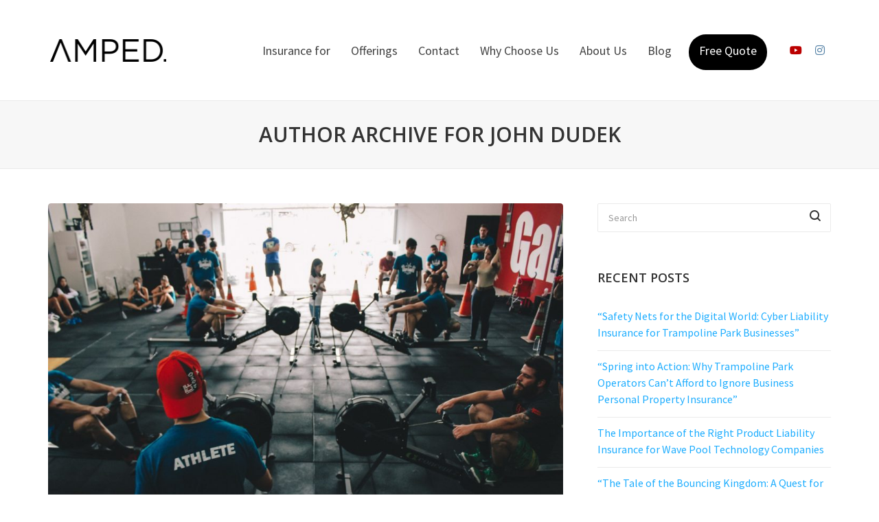

--- FILE ---
content_type: text/html; charset=UTF-8
request_url: https://ampedinsurance.com/author/johndudek/
body_size: 34418
content:
<!DOCTYPE html>

<!--// OPEN HTML //-->
<html lang="en-US">

	<!--// OPEN HEAD //-->
	<head>
	
		                        
            
            <!--// SITE META //-->
            <meta charset="UTF-8"/>
                        	                <meta name="viewport" content="width=device-width, initial-scale=1.0, maximum-scale=1"/>
                        
            <!--// PINGBACK & FAVICON //-->
            <link rel="pingback" href="https://ampedinsurance.com/xmlrpc.php"/>

            <script>function spbImageResizer_writeCookie(){the_cookie=document.cookie,the_cookie&&window.devicePixelRatio>=2&&(the_cookie="spb_image_resizer_pixel_ratio="+window.devicePixelRatio+";"+the_cookie,document.cookie=the_cookie)}spbImageResizer_writeCookie();</script>
    <script>function uplift_writeCookie(){the_cookie=document.cookie,the_cookie&&window.devicePixelRatio>=2&&(the_cookie="uplift_pixel_ratio="+window.devicePixelRatio+";"+the_cookie,document.cookie=the_cookie)}uplift_writeCookie();</script>
<meta name='robots' content='index, follow, max-image-preview:large, max-snippet:-1, max-video-preview:-1' />
	<style>img:is([sizes="auto" i], [sizes^="auto," i]) { contain-intrinsic-size: 3000px 1500px }</style>
	
	<!-- This site is optimized with the Yoast SEO plugin v19.4 - https://yoast.com/wordpress/plugins/seo/ -->
	<title>John Dudek, Author at Amped - Action Sports Insurance</title>
	<link rel="canonical" href="https://ampedinsurance.com/author/johndudek/" />
	<meta property="og:locale" content="en_US" />
	<meta property="og:type" content="profile" />
	<meta property="og:title" content="John Dudek, Author at Amped - Action Sports Insurance" />
	<meta property="og:url" content="https://ampedinsurance.com/author/johndudek/" />
	<meta property="og:site_name" content="Amped - Action Sports Insurance" />
	<meta property="og:image" content="https://secure.gravatar.com/avatar/b8c509879d648010b4feaf4c5407d4de?s=500&d=mm&r=g" />
	<meta name="twitter:card" content="summary" />
	<script type="application/ld+json" class="yoast-schema-graph">{"@context":"https://schema.org","@graph":[{"@type":"Organization","@id":"https://ampedinsurance.com/#organization","name":"Amped - Action Sports Insurance","url":"https://ampedinsurance.com/","sameAs":[],"logo":{"@type":"ImageObject","inLanguage":"en-US","@id":"https://ampedinsurance.com/#/schema/logo/image/","url":"https://ampedinsurance.com/wp-content/uploads/2017/01/amped-logo-black.png","contentUrl":"https://ampedinsurance.com/wp-content/uploads/2017/01/amped-logo-black.png","width":172,"height":33,"caption":"Amped - Action Sports Insurance"},"image":{"@id":"https://ampedinsurance.com/#/schema/logo/image/"}},{"@type":"WebSite","@id":"https://ampedinsurance.com/#website","url":"https://ampedinsurance.com/","name":"Amped - Action Sports Insurance","description":"","publisher":{"@id":"https://ampedinsurance.com/#organization"},"potentialAction":[{"@type":"SearchAction","target":{"@type":"EntryPoint","urlTemplate":"https://ampedinsurance.com/?s={search_term_string}"},"query-input":"required name=search_term_string"}],"inLanguage":"en-US"},{"@type":"ProfilePage","@id":"https://ampedinsurance.com/author/johndudek/","url":"https://ampedinsurance.com/author/johndudek/","name":"John Dudek, Author at Amped - Action Sports Insurance","isPartOf":{"@id":"https://ampedinsurance.com/#website"},"breadcrumb":{"@id":"https://ampedinsurance.com/author/johndudek/#breadcrumb"},"inLanguage":"en-US","potentialAction":[{"@type":"ReadAction","target":["https://ampedinsurance.com/author/johndudek/"]}]},{"@type":"BreadcrumbList","@id":"https://ampedinsurance.com/author/johndudek/#breadcrumb","itemListElement":[{"@type":"ListItem","position":1,"name":"Home","item":"https://ampedinsurance.com/"},{"@type":"ListItem","position":2,"name":"Archives for John Dudek"}]},{"@type":"Person","@id":"https://ampedinsurance.com/#/schema/person/d016d5c962213e6e594e937de7c18b52","name":"John Dudek","image":{"@type":"ImageObject","inLanguage":"en-US","@id":"https://ampedinsurance.com/#/schema/person/image/","url":"https://secure.gravatar.com/avatar/2140b01a264c3deb715d1705fc60f5ae909f139413ab9e5605d896212e481931?s=96&d=mm&r=g","contentUrl":"https://secure.gravatar.com/avatar/2140b01a264c3deb715d1705fc60f5ae909f139413ab9e5605d896212e481931?s=96&d=mm&r=g","caption":"John Dudek"},"mainEntityOfPage":{"@id":"https://ampedinsurance.com/author/johndudek/"}}]}</script>
	<!-- / Yoast SEO plugin. -->


<link rel='dns-prefetch' href='//fonts.googleapis.com' />
<link href='https://sp-ao.shortpixel.ai' rel='preconnect' />
<link rel='preconnect' href='https://fonts.gstatic.com' crossorigin />
<link rel="alternate" type="application/rss+xml" title="Amped - Action Sports Insurance &raquo; Feed" href="https://ampedinsurance.com/feed/" />
<link rel="alternate" type="application/rss+xml" title="Amped - Action Sports Insurance &raquo; Comments Feed" href="https://ampedinsurance.com/comments/feed/" />
<link rel="alternate" type="application/rss+xml" title="Amped - Action Sports Insurance &raquo; Posts by John Dudek Feed" href="https://ampedinsurance.com/author/johndudek/feed/" />
<script type="text/javascript">
/* <![CDATA[ */
window._wpemojiSettings = {"baseUrl":"https:\/\/s.w.org\/images\/core\/emoji\/16.0.1\/72x72\/","ext":".png","svgUrl":"https:\/\/s.w.org\/images\/core\/emoji\/16.0.1\/svg\/","svgExt":".svg","source":{"concatemoji":"https:\/\/ampedinsurance.com\/wp-includes\/js\/wp-emoji-release.min.js?ver=6.8.3"}};
/*! This file is auto-generated */
!function(s,n){var o,i,e;function c(e){try{var t={supportTests:e,timestamp:(new Date).valueOf()};sessionStorage.setItem(o,JSON.stringify(t))}catch(e){}}function p(e,t,n){e.clearRect(0,0,e.canvas.width,e.canvas.height),e.fillText(t,0,0);var t=new Uint32Array(e.getImageData(0,0,e.canvas.width,e.canvas.height).data),a=(e.clearRect(0,0,e.canvas.width,e.canvas.height),e.fillText(n,0,0),new Uint32Array(e.getImageData(0,0,e.canvas.width,e.canvas.height).data));return t.every(function(e,t){return e===a[t]})}function u(e,t){e.clearRect(0,0,e.canvas.width,e.canvas.height),e.fillText(t,0,0);for(var n=e.getImageData(16,16,1,1),a=0;a<n.data.length;a++)if(0!==n.data[a])return!1;return!0}function f(e,t,n,a){switch(t){case"flag":return n(e,"\ud83c\udff3\ufe0f\u200d\u26a7\ufe0f","\ud83c\udff3\ufe0f\u200b\u26a7\ufe0f")?!1:!n(e,"\ud83c\udde8\ud83c\uddf6","\ud83c\udde8\u200b\ud83c\uddf6")&&!n(e,"\ud83c\udff4\udb40\udc67\udb40\udc62\udb40\udc65\udb40\udc6e\udb40\udc67\udb40\udc7f","\ud83c\udff4\u200b\udb40\udc67\u200b\udb40\udc62\u200b\udb40\udc65\u200b\udb40\udc6e\u200b\udb40\udc67\u200b\udb40\udc7f");case"emoji":return!a(e,"\ud83e\udedf")}return!1}function g(e,t,n,a){var r="undefined"!=typeof WorkerGlobalScope&&self instanceof WorkerGlobalScope?new OffscreenCanvas(300,150):s.createElement("canvas"),o=r.getContext("2d",{willReadFrequently:!0}),i=(o.textBaseline="top",o.font="600 32px Arial",{});return e.forEach(function(e){i[e]=t(o,e,n,a)}),i}function t(e){var t=s.createElement("script");t.src=e,t.defer=!0,s.head.appendChild(t)}"undefined"!=typeof Promise&&(o="wpEmojiSettingsSupports",i=["flag","emoji"],n.supports={everything:!0,everythingExceptFlag:!0},e=new Promise(function(e){s.addEventListener("DOMContentLoaded",e,{once:!0})}),new Promise(function(t){var n=function(){try{var e=JSON.parse(sessionStorage.getItem(o));if("object"==typeof e&&"number"==typeof e.timestamp&&(new Date).valueOf()<e.timestamp+604800&&"object"==typeof e.supportTests)return e.supportTests}catch(e){}return null}();if(!n){if("undefined"!=typeof Worker&&"undefined"!=typeof OffscreenCanvas&&"undefined"!=typeof URL&&URL.createObjectURL&&"undefined"!=typeof Blob)try{var e="postMessage("+g.toString()+"("+[JSON.stringify(i),f.toString(),p.toString(),u.toString()].join(",")+"));",a=new Blob([e],{type:"text/javascript"}),r=new Worker(URL.createObjectURL(a),{name:"wpTestEmojiSupports"});return void(r.onmessage=function(e){c(n=e.data),r.terminate(),t(n)})}catch(e){}c(n=g(i,f,p,u))}t(n)}).then(function(e){for(var t in e)n.supports[t]=e[t],n.supports.everything=n.supports.everything&&n.supports[t],"flag"!==t&&(n.supports.everythingExceptFlag=n.supports.everythingExceptFlag&&n.supports[t]);n.supports.everythingExceptFlag=n.supports.everythingExceptFlag&&!n.supports.flag,n.DOMReady=!1,n.readyCallback=function(){n.DOMReady=!0}}).then(function(){return e}).then(function(){var e;n.supports.everything||(n.readyCallback(),(e=n.source||{}).concatemoji?t(e.concatemoji):e.wpemoji&&e.twemoji&&(t(e.twemoji),t(e.wpemoji)))}))}((window,document),window._wpemojiSettings);
/* ]]> */
</script>
<style id='wp-emoji-styles-inline-css' type='text/css'>

	img.wp-smiley, img.emoji {
		display: inline !important;
		border: none !important;
		box-shadow: none !important;
		height: 1em !important;
		width: 1em !important;
		margin: 0 0.07em !important;
		vertical-align: -0.1em !important;
		background: none !important;
		padding: 0 !important;
	}
</style>
<link rel='stylesheet' id='wp-block-library-css' href='https://ampedinsurance.com/wp-includes/css/dist/block-library/style.min.css?ver=6.8.3' type='text/css' media='all' />
<style id='classic-theme-styles-inline-css' type='text/css'>
/*! This file is auto-generated */
.wp-block-button__link{color:#fff;background-color:#32373c;border-radius:9999px;box-shadow:none;text-decoration:none;padding:calc(.667em + 2px) calc(1.333em + 2px);font-size:1.125em}.wp-block-file__button{background:#32373c;color:#fff;text-decoration:none}
</style>
<style id='global-styles-inline-css' type='text/css'>
:root{--wp--preset--aspect-ratio--square: 1;--wp--preset--aspect-ratio--4-3: 4/3;--wp--preset--aspect-ratio--3-4: 3/4;--wp--preset--aspect-ratio--3-2: 3/2;--wp--preset--aspect-ratio--2-3: 2/3;--wp--preset--aspect-ratio--16-9: 16/9;--wp--preset--aspect-ratio--9-16: 9/16;--wp--preset--color--black: #000000;--wp--preset--color--cyan-bluish-gray: #abb8c3;--wp--preset--color--white: #ffffff;--wp--preset--color--pale-pink: #f78da7;--wp--preset--color--vivid-red: #cf2e2e;--wp--preset--color--luminous-vivid-orange: #ff6900;--wp--preset--color--luminous-vivid-amber: #fcb900;--wp--preset--color--light-green-cyan: #7bdcb5;--wp--preset--color--vivid-green-cyan: #00d084;--wp--preset--color--pale-cyan-blue: #8ed1fc;--wp--preset--color--vivid-cyan-blue: #0693e3;--wp--preset--color--vivid-purple: #9b51e0;--wp--preset--gradient--vivid-cyan-blue-to-vivid-purple: linear-gradient(135deg,rgba(6,147,227,1) 0%,rgb(155,81,224) 100%);--wp--preset--gradient--light-green-cyan-to-vivid-green-cyan: linear-gradient(135deg,rgb(122,220,180) 0%,rgb(0,208,130) 100%);--wp--preset--gradient--luminous-vivid-amber-to-luminous-vivid-orange: linear-gradient(135deg,rgba(252,185,0,1) 0%,rgba(255,105,0,1) 100%);--wp--preset--gradient--luminous-vivid-orange-to-vivid-red: linear-gradient(135deg,rgba(255,105,0,1) 0%,rgb(207,46,46) 100%);--wp--preset--gradient--very-light-gray-to-cyan-bluish-gray: linear-gradient(135deg,rgb(238,238,238) 0%,rgb(169,184,195) 100%);--wp--preset--gradient--cool-to-warm-spectrum: linear-gradient(135deg,rgb(74,234,220) 0%,rgb(151,120,209) 20%,rgb(207,42,186) 40%,rgb(238,44,130) 60%,rgb(251,105,98) 80%,rgb(254,248,76) 100%);--wp--preset--gradient--blush-light-purple: linear-gradient(135deg,rgb(255,206,236) 0%,rgb(152,150,240) 100%);--wp--preset--gradient--blush-bordeaux: linear-gradient(135deg,rgb(254,205,165) 0%,rgb(254,45,45) 50%,rgb(107,0,62) 100%);--wp--preset--gradient--luminous-dusk: linear-gradient(135deg,rgb(255,203,112) 0%,rgb(199,81,192) 50%,rgb(65,88,208) 100%);--wp--preset--gradient--pale-ocean: linear-gradient(135deg,rgb(255,245,203) 0%,rgb(182,227,212) 50%,rgb(51,167,181) 100%);--wp--preset--gradient--electric-grass: linear-gradient(135deg,rgb(202,248,128) 0%,rgb(113,206,126) 100%);--wp--preset--gradient--midnight: linear-gradient(135deg,rgb(2,3,129) 0%,rgb(40,116,252) 100%);--wp--preset--font-size--small: 13px;--wp--preset--font-size--medium: 20px;--wp--preset--font-size--large: 36px;--wp--preset--font-size--x-large: 42px;--wp--preset--spacing--20: 0.44rem;--wp--preset--spacing--30: 0.67rem;--wp--preset--spacing--40: 1rem;--wp--preset--spacing--50: 1.5rem;--wp--preset--spacing--60: 2.25rem;--wp--preset--spacing--70: 3.38rem;--wp--preset--spacing--80: 5.06rem;--wp--preset--shadow--natural: 6px 6px 9px rgba(0, 0, 0, 0.2);--wp--preset--shadow--deep: 12px 12px 50px rgba(0, 0, 0, 0.4);--wp--preset--shadow--sharp: 6px 6px 0px rgba(0, 0, 0, 0.2);--wp--preset--shadow--outlined: 6px 6px 0px -3px rgba(255, 255, 255, 1), 6px 6px rgba(0, 0, 0, 1);--wp--preset--shadow--crisp: 6px 6px 0px rgba(0, 0, 0, 1);}:where(.is-layout-flex){gap: 0.5em;}:where(.is-layout-grid){gap: 0.5em;}body .is-layout-flex{display: flex;}.is-layout-flex{flex-wrap: wrap;align-items: center;}.is-layout-flex > :is(*, div){margin: 0;}body .is-layout-grid{display: grid;}.is-layout-grid > :is(*, div){margin: 0;}:where(.wp-block-columns.is-layout-flex){gap: 2em;}:where(.wp-block-columns.is-layout-grid){gap: 2em;}:where(.wp-block-post-template.is-layout-flex){gap: 1.25em;}:where(.wp-block-post-template.is-layout-grid){gap: 1.25em;}.has-black-color{color: var(--wp--preset--color--black) !important;}.has-cyan-bluish-gray-color{color: var(--wp--preset--color--cyan-bluish-gray) !important;}.has-white-color{color: var(--wp--preset--color--white) !important;}.has-pale-pink-color{color: var(--wp--preset--color--pale-pink) !important;}.has-vivid-red-color{color: var(--wp--preset--color--vivid-red) !important;}.has-luminous-vivid-orange-color{color: var(--wp--preset--color--luminous-vivid-orange) !important;}.has-luminous-vivid-amber-color{color: var(--wp--preset--color--luminous-vivid-amber) !important;}.has-light-green-cyan-color{color: var(--wp--preset--color--light-green-cyan) !important;}.has-vivid-green-cyan-color{color: var(--wp--preset--color--vivid-green-cyan) !important;}.has-pale-cyan-blue-color{color: var(--wp--preset--color--pale-cyan-blue) !important;}.has-vivid-cyan-blue-color{color: var(--wp--preset--color--vivid-cyan-blue) !important;}.has-vivid-purple-color{color: var(--wp--preset--color--vivid-purple) !important;}.has-black-background-color{background-color: var(--wp--preset--color--black) !important;}.has-cyan-bluish-gray-background-color{background-color: var(--wp--preset--color--cyan-bluish-gray) !important;}.has-white-background-color{background-color: var(--wp--preset--color--white) !important;}.has-pale-pink-background-color{background-color: var(--wp--preset--color--pale-pink) !important;}.has-vivid-red-background-color{background-color: var(--wp--preset--color--vivid-red) !important;}.has-luminous-vivid-orange-background-color{background-color: var(--wp--preset--color--luminous-vivid-orange) !important;}.has-luminous-vivid-amber-background-color{background-color: var(--wp--preset--color--luminous-vivid-amber) !important;}.has-light-green-cyan-background-color{background-color: var(--wp--preset--color--light-green-cyan) !important;}.has-vivid-green-cyan-background-color{background-color: var(--wp--preset--color--vivid-green-cyan) !important;}.has-pale-cyan-blue-background-color{background-color: var(--wp--preset--color--pale-cyan-blue) !important;}.has-vivid-cyan-blue-background-color{background-color: var(--wp--preset--color--vivid-cyan-blue) !important;}.has-vivid-purple-background-color{background-color: var(--wp--preset--color--vivid-purple) !important;}.has-black-border-color{border-color: var(--wp--preset--color--black) !important;}.has-cyan-bluish-gray-border-color{border-color: var(--wp--preset--color--cyan-bluish-gray) !important;}.has-white-border-color{border-color: var(--wp--preset--color--white) !important;}.has-pale-pink-border-color{border-color: var(--wp--preset--color--pale-pink) !important;}.has-vivid-red-border-color{border-color: var(--wp--preset--color--vivid-red) !important;}.has-luminous-vivid-orange-border-color{border-color: var(--wp--preset--color--luminous-vivid-orange) !important;}.has-luminous-vivid-amber-border-color{border-color: var(--wp--preset--color--luminous-vivid-amber) !important;}.has-light-green-cyan-border-color{border-color: var(--wp--preset--color--light-green-cyan) !important;}.has-vivid-green-cyan-border-color{border-color: var(--wp--preset--color--vivid-green-cyan) !important;}.has-pale-cyan-blue-border-color{border-color: var(--wp--preset--color--pale-cyan-blue) !important;}.has-vivid-cyan-blue-border-color{border-color: var(--wp--preset--color--vivid-cyan-blue) !important;}.has-vivid-purple-border-color{border-color: var(--wp--preset--color--vivid-purple) !important;}.has-vivid-cyan-blue-to-vivid-purple-gradient-background{background: var(--wp--preset--gradient--vivid-cyan-blue-to-vivid-purple) !important;}.has-light-green-cyan-to-vivid-green-cyan-gradient-background{background: var(--wp--preset--gradient--light-green-cyan-to-vivid-green-cyan) !important;}.has-luminous-vivid-amber-to-luminous-vivid-orange-gradient-background{background: var(--wp--preset--gradient--luminous-vivid-amber-to-luminous-vivid-orange) !important;}.has-luminous-vivid-orange-to-vivid-red-gradient-background{background: var(--wp--preset--gradient--luminous-vivid-orange-to-vivid-red) !important;}.has-very-light-gray-to-cyan-bluish-gray-gradient-background{background: var(--wp--preset--gradient--very-light-gray-to-cyan-bluish-gray) !important;}.has-cool-to-warm-spectrum-gradient-background{background: var(--wp--preset--gradient--cool-to-warm-spectrum) !important;}.has-blush-light-purple-gradient-background{background: var(--wp--preset--gradient--blush-light-purple) !important;}.has-blush-bordeaux-gradient-background{background: var(--wp--preset--gradient--blush-bordeaux) !important;}.has-luminous-dusk-gradient-background{background: var(--wp--preset--gradient--luminous-dusk) !important;}.has-pale-ocean-gradient-background{background: var(--wp--preset--gradient--pale-ocean) !important;}.has-electric-grass-gradient-background{background: var(--wp--preset--gradient--electric-grass) !important;}.has-midnight-gradient-background{background: var(--wp--preset--gradient--midnight) !important;}.has-small-font-size{font-size: var(--wp--preset--font-size--small) !important;}.has-medium-font-size{font-size: var(--wp--preset--font-size--medium) !important;}.has-large-font-size{font-size: var(--wp--preset--font-size--large) !important;}.has-x-large-font-size{font-size: var(--wp--preset--font-size--x-large) !important;}
:where(.wp-block-post-template.is-layout-flex){gap: 1.25em;}:where(.wp-block-post-template.is-layout-grid){gap: 1.25em;}
:where(.wp-block-columns.is-layout-flex){gap: 2em;}:where(.wp-block-columns.is-layout-grid){gap: 2em;}
:root :where(.wp-block-pullquote){font-size: 1.5em;line-height: 1.6;}
</style>
<style id='extendify-gutenberg-patterns-and-templates-utilities-inline-css' type='text/css'>
.ext-absolute{position:absolute!important}.ext-relative{position:relative!important}.ext-top-base{top:var(--wp--style--block-gap,1.75rem)!important}.ext-top-lg{top:var(--extendify--spacing--large,3rem)!important}.ext--top-base{top:calc(var(--wp--style--block-gap, 1.75rem)*-1)!important}.ext--top-lg{top:calc(var(--extendify--spacing--large, 3rem)*-1)!important}.ext-right-base{right:var(--wp--style--block-gap,1.75rem)!important}.ext-right-lg{right:var(--extendify--spacing--large,3rem)!important}.ext--right-base{right:calc(var(--wp--style--block-gap, 1.75rem)*-1)!important}.ext--right-lg{right:calc(var(--extendify--spacing--large, 3rem)*-1)!important}.ext-bottom-base{bottom:var(--wp--style--block-gap,1.75rem)!important}.ext-bottom-lg{bottom:var(--extendify--spacing--large,3rem)!important}.ext--bottom-base{bottom:calc(var(--wp--style--block-gap, 1.75rem)*-1)!important}.ext--bottom-lg{bottom:calc(var(--extendify--spacing--large, 3rem)*-1)!important}.ext-left-base{left:var(--wp--style--block-gap,1.75rem)!important}.ext-left-lg{left:var(--extendify--spacing--large,3rem)!important}.ext--left-base{left:calc(var(--wp--style--block-gap, 1.75rem)*-1)!important}.ext--left-lg{left:calc(var(--extendify--spacing--large, 3rem)*-1)!important}.ext-order-1{order:1!important}.ext-order-2{order:2!important}.ext-col-auto{grid-column:auto!important}.ext-col-span-1{grid-column:span 1/span 1!important}.ext-col-span-2{grid-column:span 2/span 2!important}.ext-col-span-3{grid-column:span 3/span 3!important}.ext-col-span-4{grid-column:span 4/span 4!important}.ext-col-span-5{grid-column:span 5/span 5!important}.ext-col-span-6{grid-column:span 6/span 6!important}.ext-col-span-7{grid-column:span 7/span 7!important}.ext-col-span-8{grid-column:span 8/span 8!important}.ext-col-span-9{grid-column:span 9/span 9!important}.ext-col-span-10{grid-column:span 10/span 10!important}.ext-col-span-11{grid-column:span 11/span 11!important}.ext-col-span-12{grid-column:span 12/span 12!important}.ext-col-span-full{grid-column:1/-1!important}.ext-col-start-1{grid-column-start:1!important}.ext-col-start-2{grid-column-start:2!important}.ext-col-start-3{grid-column-start:3!important}.ext-col-start-4{grid-column-start:4!important}.ext-col-start-5{grid-column-start:5!important}.ext-col-start-6{grid-column-start:6!important}.ext-col-start-7{grid-column-start:7!important}.ext-col-start-8{grid-column-start:8!important}.ext-col-start-9{grid-column-start:9!important}.ext-col-start-10{grid-column-start:10!important}.ext-col-start-11{grid-column-start:11!important}.ext-col-start-12{grid-column-start:12!important}.ext-col-start-13{grid-column-start:13!important}.ext-col-start-auto{grid-column-start:auto!important}.ext-col-end-1{grid-column-end:1!important}.ext-col-end-2{grid-column-end:2!important}.ext-col-end-3{grid-column-end:3!important}.ext-col-end-4{grid-column-end:4!important}.ext-col-end-5{grid-column-end:5!important}.ext-col-end-6{grid-column-end:6!important}.ext-col-end-7{grid-column-end:7!important}.ext-col-end-8{grid-column-end:8!important}.ext-col-end-9{grid-column-end:9!important}.ext-col-end-10{grid-column-end:10!important}.ext-col-end-11{grid-column-end:11!important}.ext-col-end-12{grid-column-end:12!important}.ext-col-end-13{grid-column-end:13!important}.ext-col-end-auto{grid-column-end:auto!important}.ext-row-auto{grid-row:auto!important}.ext-row-span-1{grid-row:span 1/span 1!important}.ext-row-span-2{grid-row:span 2/span 2!important}.ext-row-span-3{grid-row:span 3/span 3!important}.ext-row-span-4{grid-row:span 4/span 4!important}.ext-row-span-5{grid-row:span 5/span 5!important}.ext-row-span-6{grid-row:span 6/span 6!important}.ext-row-span-full{grid-row:1/-1!important}.ext-row-start-1{grid-row-start:1!important}.ext-row-start-2{grid-row-start:2!important}.ext-row-start-3{grid-row-start:3!important}.ext-row-start-4{grid-row-start:4!important}.ext-row-start-5{grid-row-start:5!important}.ext-row-start-6{grid-row-start:6!important}.ext-row-start-7{grid-row-start:7!important}.ext-row-start-auto{grid-row-start:auto!important}.ext-row-end-1{grid-row-end:1!important}.ext-row-end-2{grid-row-end:2!important}.ext-row-end-3{grid-row-end:3!important}.ext-row-end-4{grid-row-end:4!important}.ext-row-end-5{grid-row-end:5!important}.ext-row-end-6{grid-row-end:6!important}.ext-row-end-7{grid-row-end:7!important}.ext-row-end-auto{grid-row-end:auto!important}.ext-m-0:not([style*=margin]){margin:0!important}.ext-m-auto:not([style*=margin]){margin:auto!important}.ext-m-base:not([style*=margin]){margin:var(--wp--style--block-gap,1.75rem)!important}.ext-m-lg:not([style*=margin]){margin:var(--extendify--spacing--large,3rem)!important}.ext--m-base:not([style*=margin]){margin:calc(var(--wp--style--block-gap, 1.75rem)*-1)!important}.ext--m-lg:not([style*=margin]){margin:calc(var(--extendify--spacing--large, 3rem)*-1)!important}.ext-mx-0:not([style*=margin]){margin-left:0!important;margin-right:0!important}.ext-mx-auto:not([style*=margin]){margin-left:auto!important;margin-right:auto!important}.ext-mx-base:not([style*=margin]){margin-left:var(--wp--style--block-gap,1.75rem)!important;margin-right:var(--wp--style--block-gap,1.75rem)!important}.ext-mx-lg:not([style*=margin]){margin-left:var(--extendify--spacing--large,3rem)!important;margin-right:var(--extendify--spacing--large,3rem)!important}.ext--mx-base:not([style*=margin]){margin-left:calc(var(--wp--style--block-gap, 1.75rem)*-1)!important;margin-right:calc(var(--wp--style--block-gap, 1.75rem)*-1)!important}.ext--mx-lg:not([style*=margin]){margin-left:calc(var(--extendify--spacing--large, 3rem)*-1)!important;margin-right:calc(var(--extendify--spacing--large, 3rem)*-1)!important}.ext-my-0:not([style*=margin]){margin-bottom:0!important;margin-top:0!important}.ext-my-auto:not([style*=margin]){margin-bottom:auto!important;margin-top:auto!important}.ext-my-base:not([style*=margin]){margin-bottom:var(--wp--style--block-gap,1.75rem)!important;margin-top:var(--wp--style--block-gap,1.75rem)!important}.ext-my-lg:not([style*=margin]){margin-bottom:var(--extendify--spacing--large,3rem)!important;margin-top:var(--extendify--spacing--large,3rem)!important}.ext--my-base:not([style*=margin]){margin-bottom:calc(var(--wp--style--block-gap, 1.75rem)*-1)!important;margin-top:calc(var(--wp--style--block-gap, 1.75rem)*-1)!important}.ext--my-lg:not([style*=margin]){margin-bottom:calc(var(--extendify--spacing--large, 3rem)*-1)!important;margin-top:calc(var(--extendify--spacing--large, 3rem)*-1)!important}.ext-mt-0:not([style*=margin]){margin-top:0!important}.ext-mt-auto:not([style*=margin]){margin-top:auto!important}.ext-mt-base:not([style*=margin]){margin-top:var(--wp--style--block-gap,1.75rem)!important}.ext-mt-lg:not([style*=margin]){margin-top:var(--extendify--spacing--large,3rem)!important}.ext--mt-base:not([style*=margin]){margin-top:calc(var(--wp--style--block-gap, 1.75rem)*-1)!important}.ext--mt-lg:not([style*=margin]){margin-top:calc(var(--extendify--spacing--large, 3rem)*-1)!important}.ext-mr-0:not([style*=margin]){margin-right:0!important}.ext-mr-auto:not([style*=margin]){margin-right:auto!important}.ext-mr-base:not([style*=margin]){margin-right:var(--wp--style--block-gap,1.75rem)!important}.ext-mr-lg:not([style*=margin]){margin-right:var(--extendify--spacing--large,3rem)!important}.ext--mr-base:not([style*=margin]){margin-right:calc(var(--wp--style--block-gap, 1.75rem)*-1)!important}.ext--mr-lg:not([style*=margin]){margin-right:calc(var(--extendify--spacing--large, 3rem)*-1)!important}.ext-mb-0:not([style*=margin]){margin-bottom:0!important}.ext-mb-auto:not([style*=margin]){margin-bottom:auto!important}.ext-mb-base:not([style*=margin]){margin-bottom:var(--wp--style--block-gap,1.75rem)!important}.ext-mb-lg:not([style*=margin]){margin-bottom:var(--extendify--spacing--large,3rem)!important}.ext--mb-base:not([style*=margin]){margin-bottom:calc(var(--wp--style--block-gap, 1.75rem)*-1)!important}.ext--mb-lg:not([style*=margin]){margin-bottom:calc(var(--extendify--spacing--large, 3rem)*-1)!important}.ext-ml-0:not([style*=margin]){margin-left:0!important}.ext-ml-auto:not([style*=margin]){margin-left:auto!important}.ext-ml-base:not([style*=margin]){margin-left:var(--wp--style--block-gap,1.75rem)!important}.ext-ml-lg:not([style*=margin]){margin-left:var(--extendify--spacing--large,3rem)!important}.ext--ml-base:not([style*=margin]){margin-left:calc(var(--wp--style--block-gap, 1.75rem)*-1)!important}.ext--ml-lg:not([style*=margin]){margin-left:calc(var(--extendify--spacing--large, 3rem)*-1)!important}.ext-block{display:block!important}.ext-inline-block{display:inline-block!important}.ext-inline{display:inline!important}.ext-flex{display:flex!important}.ext-inline-flex{display:inline-flex!important}.ext-grid{display:grid!important}.ext-inline-grid{display:inline-grid!important}.ext-hidden{display:none!important}.ext-w-auto{width:auto!important}.ext-w-full{width:100%!important}.ext-max-w-full{max-width:100%!important}.ext-flex-1{flex:1 1 0%!important}.ext-flex-auto{flex:1 1 auto!important}.ext-flex-initial{flex:0 1 auto!important}.ext-flex-none{flex:none!important}.ext-flex-shrink-0{flex-shrink:0!important}.ext-flex-shrink{flex-shrink:1!important}.ext-flex-grow-0{flex-grow:0!important}.ext-flex-grow{flex-grow:1!important}.ext-list-none{list-style-type:none!important}.ext-grid-cols-1{grid-template-columns:repeat(1,minmax(0,1fr))!important}.ext-grid-cols-2{grid-template-columns:repeat(2,minmax(0,1fr))!important}.ext-grid-cols-3{grid-template-columns:repeat(3,minmax(0,1fr))!important}.ext-grid-cols-4{grid-template-columns:repeat(4,minmax(0,1fr))!important}.ext-grid-cols-5{grid-template-columns:repeat(5,minmax(0,1fr))!important}.ext-grid-cols-6{grid-template-columns:repeat(6,minmax(0,1fr))!important}.ext-grid-cols-7{grid-template-columns:repeat(7,minmax(0,1fr))!important}.ext-grid-cols-8{grid-template-columns:repeat(8,minmax(0,1fr))!important}.ext-grid-cols-9{grid-template-columns:repeat(9,minmax(0,1fr))!important}.ext-grid-cols-10{grid-template-columns:repeat(10,minmax(0,1fr))!important}.ext-grid-cols-11{grid-template-columns:repeat(11,minmax(0,1fr))!important}.ext-grid-cols-12{grid-template-columns:repeat(12,minmax(0,1fr))!important}.ext-grid-cols-none{grid-template-columns:none!important}.ext-grid-rows-1{grid-template-rows:repeat(1,minmax(0,1fr))!important}.ext-grid-rows-2{grid-template-rows:repeat(2,minmax(0,1fr))!important}.ext-grid-rows-3{grid-template-rows:repeat(3,minmax(0,1fr))!important}.ext-grid-rows-4{grid-template-rows:repeat(4,minmax(0,1fr))!important}.ext-grid-rows-5{grid-template-rows:repeat(5,minmax(0,1fr))!important}.ext-grid-rows-6{grid-template-rows:repeat(6,minmax(0,1fr))!important}.ext-grid-rows-none{grid-template-rows:none!important}.ext-flex-row{flex-direction:row!important}.ext-flex-row-reverse{flex-direction:row-reverse!important}.ext-flex-col{flex-direction:column!important}.ext-flex-col-reverse{flex-direction:column-reverse!important}.ext-flex-wrap{flex-wrap:wrap!important}.ext-flex-wrap-reverse{flex-wrap:wrap-reverse!important}.ext-flex-nowrap{flex-wrap:nowrap!important}.ext-items-start{align-items:flex-start!important}.ext-items-end{align-items:flex-end!important}.ext-items-center{align-items:center!important}.ext-items-baseline{align-items:baseline!important}.ext-items-stretch{align-items:stretch!important}.ext-justify-start{justify-content:flex-start!important}.ext-justify-end{justify-content:flex-end!important}.ext-justify-center{justify-content:center!important}.ext-justify-between{justify-content:space-between!important}.ext-justify-around{justify-content:space-around!important}.ext-justify-evenly{justify-content:space-evenly!important}.ext-justify-items-start{justify-items:start!important}.ext-justify-items-end{justify-items:end!important}.ext-justify-items-center{justify-items:center!important}.ext-justify-items-stretch{justify-items:stretch!important}.ext-gap-0{gap:0!important}.ext-gap-base{gap:var(--wp--style--block-gap,1.75rem)!important}.ext-gap-lg{gap:var(--extendify--spacing--large,3rem)!important}.ext-gap-x-0{-moz-column-gap:0!important;column-gap:0!important}.ext-gap-x-base{-moz-column-gap:var(--wp--style--block-gap,1.75rem)!important;column-gap:var(--wp--style--block-gap,1.75rem)!important}.ext-gap-x-lg{-moz-column-gap:var(--extendify--spacing--large,3rem)!important;column-gap:var(--extendify--spacing--large,3rem)!important}.ext-gap-y-0{row-gap:0!important}.ext-gap-y-base{row-gap:var(--wp--style--block-gap,1.75rem)!important}.ext-gap-y-lg{row-gap:var(--extendify--spacing--large,3rem)!important}.ext-justify-self-auto{justify-self:auto!important}.ext-justify-self-start{justify-self:start!important}.ext-justify-self-end{justify-self:end!important}.ext-justify-self-center{justify-self:center!important}.ext-justify-self-stretch{justify-self:stretch!important}.ext-rounded-none{border-radius:0!important}.ext-rounded-full{border-radius:9999px!important}.ext-rounded-t-none{border-top-left-radius:0!important;border-top-right-radius:0!important}.ext-rounded-t-full{border-top-left-radius:9999px!important;border-top-right-radius:9999px!important}.ext-rounded-r-none{border-bottom-right-radius:0!important;border-top-right-radius:0!important}.ext-rounded-r-full{border-bottom-right-radius:9999px!important;border-top-right-radius:9999px!important}.ext-rounded-b-none{border-bottom-left-radius:0!important;border-bottom-right-radius:0!important}.ext-rounded-b-full{border-bottom-left-radius:9999px!important;border-bottom-right-radius:9999px!important}.ext-rounded-l-none{border-bottom-left-radius:0!important;border-top-left-radius:0!important}.ext-rounded-l-full{border-bottom-left-radius:9999px!important;border-top-left-radius:9999px!important}.ext-rounded-tl-none{border-top-left-radius:0!important}.ext-rounded-tl-full{border-top-left-radius:9999px!important}.ext-rounded-tr-none{border-top-right-radius:0!important}.ext-rounded-tr-full{border-top-right-radius:9999px!important}.ext-rounded-br-none{border-bottom-right-radius:0!important}.ext-rounded-br-full{border-bottom-right-radius:9999px!important}.ext-rounded-bl-none{border-bottom-left-radius:0!important}.ext-rounded-bl-full{border-bottom-left-radius:9999px!important}.ext-border-0{border-width:0!important}.ext-border-t-0{border-top-width:0!important}.ext-border-r-0{border-right-width:0!important}.ext-border-b-0{border-bottom-width:0!important}.ext-border-l-0{border-left-width:0!important}.ext-p-0:not([style*=padding]){padding:0!important}.ext-p-base:not([style*=padding]){padding:var(--wp--style--block-gap,1.75rem)!important}.ext-p-lg:not([style*=padding]){padding:var(--extendify--spacing--large,3rem)!important}.ext-px-0:not([style*=padding]){padding-left:0!important;padding-right:0!important}.ext-px-base:not([style*=padding]){padding-left:var(--wp--style--block-gap,1.75rem)!important;padding-right:var(--wp--style--block-gap,1.75rem)!important}.ext-px-lg:not([style*=padding]){padding-left:var(--extendify--spacing--large,3rem)!important;padding-right:var(--extendify--spacing--large,3rem)!important}.ext-py-0:not([style*=padding]){padding-bottom:0!important;padding-top:0!important}.ext-py-base:not([style*=padding]){padding-bottom:var(--wp--style--block-gap,1.75rem)!important;padding-top:var(--wp--style--block-gap,1.75rem)!important}.ext-py-lg:not([style*=padding]){padding-bottom:var(--extendify--spacing--large,3rem)!important;padding-top:var(--extendify--spacing--large,3rem)!important}.ext-pt-0:not([style*=padding]){padding-top:0!important}.ext-pt-base:not([style*=padding]){padding-top:var(--wp--style--block-gap,1.75rem)!important}.ext-pt-lg:not([style*=padding]){padding-top:var(--extendify--spacing--large,3rem)!important}.ext-pr-0:not([style*=padding]){padding-right:0!important}.ext-pr-base:not([style*=padding]){padding-right:var(--wp--style--block-gap,1.75rem)!important}.ext-pr-lg:not([style*=padding]){padding-right:var(--extendify--spacing--large,3rem)!important}.ext-pb-0:not([style*=padding]){padding-bottom:0!important}.ext-pb-base:not([style*=padding]){padding-bottom:var(--wp--style--block-gap,1.75rem)!important}.ext-pb-lg:not([style*=padding]){padding-bottom:var(--extendify--spacing--large,3rem)!important}.ext-pl-0:not([style*=padding]){padding-left:0!important}.ext-pl-base:not([style*=padding]){padding-left:var(--wp--style--block-gap,1.75rem)!important}.ext-pl-lg:not([style*=padding]){padding-left:var(--extendify--spacing--large,3rem)!important}.ext-text-left{text-align:left!important}.ext-text-center{text-align:center!important}.ext-text-right{text-align:right!important}.ext-leading-none{line-height:1!important}.ext-leading-tight{line-height:1.25!important}.ext-leading-snug{line-height:1.375!important}.ext-leading-normal{line-height:1.5!important}.ext-leading-relaxed{line-height:1.625!important}.ext-leading-loose{line-height:2!important}.clip-path--rhombus img{-webkit-clip-path:polygon(15% 6%,80% 29%,84% 93%,23% 69%);clip-path:polygon(15% 6%,80% 29%,84% 93%,23% 69%)}.clip-path--diamond img{-webkit-clip-path:polygon(5% 29%,60% 2%,91% 64%,36% 89%);clip-path:polygon(5% 29%,60% 2%,91% 64%,36% 89%)}.clip-path--rhombus-alt img{-webkit-clip-path:polygon(14% 9%,85% 24%,91% 89%,19% 76%);clip-path:polygon(14% 9%,85% 24%,91% 89%,19% 76%)}.wp-block-columns[class*=fullwidth-cols]{margin-bottom:unset}.wp-block-column.editor\:pointer-events-none{margin-bottom:0!important;margin-top:0!important}.is-root-container.block-editor-block-list__layout>[data-align=full]:not(:first-of-type)>.wp-block-column.editor\:pointer-events-none,.is-root-container.block-editor-block-list__layout>[data-align=wide]>.wp-block-column.editor\:pointer-events-none{margin-top:calc(var(--wp--style--block-gap, 28px)*-1)!important}.ext .wp-block-columns .wp-block-column[style*=padding]{padding-left:0!important;padding-right:0!important}.ext .wp-block-columns+.wp-block-columns:not([class*=mt-]):not([class*=my-]):not([style*=margin]){margin-top:0!important}[class*=fullwidth-cols] .wp-block-column:first-child,[class*=fullwidth-cols] .wp-block-group:first-child{margin-top:0}[class*=fullwidth-cols] .wp-block-column:last-child,[class*=fullwidth-cols] .wp-block-group:last-child{margin-bottom:0}[class*=fullwidth-cols] .wp-block-column:first-child>*,[class*=fullwidth-cols] .wp-block-column>:first-child{margin-top:0}.ext .is-not-stacked-on-mobile .wp-block-column,[class*=fullwidth-cols] .wp-block-column>:last-child{margin-bottom:0}.wp-block-columns[class*=fullwidth-cols]:not(.is-not-stacked-on-mobile)>.wp-block-column:not(:last-child){margin-bottom:var(--wp--style--block-gap,1.75rem)}@media (min-width:782px){.wp-block-columns[class*=fullwidth-cols]:not(.is-not-stacked-on-mobile)>.wp-block-column:not(:last-child){margin-bottom:0}}.wp-block-columns[class*=fullwidth-cols].is-not-stacked-on-mobile>.wp-block-column{margin-bottom:0!important}@media (min-width:600px) and (max-width:781px){.wp-block-columns[class*=fullwidth-cols]:not(.is-not-stacked-on-mobile)>.wp-block-column:nth-child(2n){margin-left:var(--wp--style--block-gap,2em)}}@media (max-width:781px){.tablet\:fullwidth-cols.wp-block-columns:not(.is-not-stacked-on-mobile){flex-wrap:wrap}.tablet\:fullwidth-cols.wp-block-columns:not(.is-not-stacked-on-mobile)>.wp-block-column,.tablet\:fullwidth-cols.wp-block-columns:not(.is-not-stacked-on-mobile)>.wp-block-column:not([style*=margin]){margin-left:0!important}.tablet\:fullwidth-cols.wp-block-columns:not(.is-not-stacked-on-mobile)>.wp-block-column{flex-basis:100%!important}}@media (max-width:1079px){.desktop\:fullwidth-cols.wp-block-columns:not(.is-not-stacked-on-mobile){flex-wrap:wrap}.desktop\:fullwidth-cols.wp-block-columns:not(.is-not-stacked-on-mobile)>.wp-block-column,.desktop\:fullwidth-cols.wp-block-columns:not(.is-not-stacked-on-mobile)>.wp-block-column:not([style*=margin]){margin-left:0!important}.desktop\:fullwidth-cols.wp-block-columns:not(.is-not-stacked-on-mobile)>.wp-block-column{flex-basis:100%!important}.desktop\:fullwidth-cols.wp-block-columns:not(.is-not-stacked-on-mobile)>.wp-block-column:not(:last-child){margin-bottom:var(--wp--style--block-gap,1.75rem)!important}}.direction-rtl{direction:rtl}.direction-ltr{direction:ltr}.is-style-inline-list{padding-left:0!important}.is-style-inline-list li{list-style-type:none!important}@media (min-width:782px){.is-style-inline-list li{display:inline!important;margin-right:var(--wp--style--block-gap,1.75rem)!important}}@media (min-width:782px){.is-style-inline-list li:first-child{margin-left:0!important}}@media (min-width:782px){.is-style-inline-list li:last-child{margin-right:0!important}}.bring-to-front{position:relative;z-index:10}.text-stroke{-webkit-text-stroke-color:var(--wp--preset--color--background)}.text-stroke,.text-stroke--primary{-webkit-text-stroke-width:var(
        --wp--custom--typography--text-stroke-width,2px
    )}.text-stroke--primary{-webkit-text-stroke-color:var(--wp--preset--color--primary)}.text-stroke--secondary{-webkit-text-stroke-width:var(
        --wp--custom--typography--text-stroke-width,2px
    );-webkit-text-stroke-color:var(--wp--preset--color--secondary)}.editor\:no-caption .block-editor-rich-text__editable{display:none!important}.editor\:no-inserter .wp-block-column:not(.is-selected)>.block-list-appender,.editor\:no-inserter .wp-block-cover__inner-container>.block-list-appender,.editor\:no-inserter .wp-block-group__inner-container>.block-list-appender,.editor\:no-inserter>.block-list-appender{display:none}.editor\:no-resize .components-resizable-box__handle,.editor\:no-resize .components-resizable-box__handle:after,.editor\:no-resize .components-resizable-box__side-handle:before{display:none;pointer-events:none}.editor\:no-resize .components-resizable-box__container{display:block}.editor\:pointer-events-none{pointer-events:none}.is-style-angled{justify-content:flex-end}.ext .is-style-angled>[class*=_inner-container],.is-style-angled{align-items:center}.is-style-angled .wp-block-cover__image-background,.is-style-angled .wp-block-cover__video-background{-webkit-clip-path:polygon(0 0,30% 0,50% 100%,0 100%);clip-path:polygon(0 0,30% 0,50% 100%,0 100%);z-index:1}@media (min-width:782px){.is-style-angled .wp-block-cover__image-background,.is-style-angled .wp-block-cover__video-background{-webkit-clip-path:polygon(0 0,55% 0,65% 100%,0 100%);clip-path:polygon(0 0,55% 0,65% 100%,0 100%)}}.has-foreground-color{color:var(--wp--preset--color--foreground,#000)!important}.has-foreground-background-color{background-color:var(--wp--preset--color--foreground,#000)!important}.has-background-color{color:var(--wp--preset--color--background,#fff)!important}.has-background-background-color{background-color:var(--wp--preset--color--background,#fff)!important}.has-primary-color{color:var(--wp--preset--color--primary,#4b5563)!important}.has-primary-background-color{background-color:var(--wp--preset--color--primary,#4b5563)!important}.has-secondary-color{color:var(--wp--preset--color--secondary,#9ca3af)!important}.has-secondary-background-color{background-color:var(--wp--preset--color--secondary,#9ca3af)!important}.ext.has-text-color h1,.ext.has-text-color h2,.ext.has-text-color h3,.ext.has-text-color h4,.ext.has-text-color h5,.ext.has-text-color h6,.ext.has-text-color p{color:currentColor}.has-white-color{color:var(--wp--preset--color--white,#fff)!important}.has-black-color{color:var(--wp--preset--color--black,#000)!important}.has-ext-foreground-background-color{background-color:var(
        --wp--preset--color--foreground,var(--wp--preset--color--black,#000)
    )!important}.has-ext-primary-background-color{background-color:var(
        --wp--preset--color--primary,var(--wp--preset--color--cyan-bluish-gray,#000)
    )!important}.wp-block-button__link.has-black-background-color{border-color:var(--wp--preset--color--black,#000)}.wp-block-button__link.has-white-background-color{border-color:var(--wp--preset--color--white,#fff)}.has-ext-small-font-size{font-size:var(--wp--preset--font-size--ext-small)!important}.has-ext-medium-font-size{font-size:var(--wp--preset--font-size--ext-medium)!important}.has-ext-large-font-size{font-size:var(--wp--preset--font-size--ext-large)!important;line-height:1.2}.has-ext-x-large-font-size{font-size:var(--wp--preset--font-size--ext-x-large)!important;line-height:1}.has-ext-xx-large-font-size{font-size:var(--wp--preset--font-size--ext-xx-large)!important;line-height:1}.has-ext-x-large-font-size:not([style*=line-height]),.has-ext-xx-large-font-size:not([style*=line-height]){line-height:1.1}.ext .wp-block-group>*{margin-bottom:0;margin-top:0}.ext .wp-block-group>*+*{margin-bottom:0}.ext .wp-block-group>*+*,.ext h2{margin-top:var(--wp--style--block-gap,1.75rem)}.ext h2{margin-bottom:var(--wp--style--block-gap,1.75rem)}.has-ext-x-large-font-size+h3,.has-ext-x-large-font-size+p{margin-top:.5rem}.ext .wp-block-buttons>.wp-block-button.wp-block-button__width-25{min-width:12rem;width:calc(25% - var(--wp--style--block-gap, .5em)*.75)}.ext .ext-grid>[class*=_inner-container]{display:grid}.ext>[class*=_inner-container]>.ext-grid:not([class*=columns]),.ext>[class*=_inner-container]>.wp-block>.ext-grid:not([class*=columns]){display:initial!important}.ext .ext-grid-cols-1>[class*=_inner-container]{grid-template-columns:repeat(1,minmax(0,1fr))!important}.ext .ext-grid-cols-2>[class*=_inner-container]{grid-template-columns:repeat(2,minmax(0,1fr))!important}.ext .ext-grid-cols-3>[class*=_inner-container]{grid-template-columns:repeat(3,minmax(0,1fr))!important}.ext .ext-grid-cols-4>[class*=_inner-container]{grid-template-columns:repeat(4,minmax(0,1fr))!important}.ext .ext-grid-cols-5>[class*=_inner-container]{grid-template-columns:repeat(5,minmax(0,1fr))!important}.ext .ext-grid-cols-6>[class*=_inner-container]{grid-template-columns:repeat(6,minmax(0,1fr))!important}.ext .ext-grid-cols-7>[class*=_inner-container]{grid-template-columns:repeat(7,minmax(0,1fr))!important}.ext .ext-grid-cols-8>[class*=_inner-container]{grid-template-columns:repeat(8,minmax(0,1fr))!important}.ext .ext-grid-cols-9>[class*=_inner-container]{grid-template-columns:repeat(9,minmax(0,1fr))!important}.ext .ext-grid-cols-10>[class*=_inner-container]{grid-template-columns:repeat(10,minmax(0,1fr))!important}.ext .ext-grid-cols-11>[class*=_inner-container]{grid-template-columns:repeat(11,minmax(0,1fr))!important}.ext .ext-grid-cols-12>[class*=_inner-container]{grid-template-columns:repeat(12,minmax(0,1fr))!important}.ext .ext-grid-cols-13>[class*=_inner-container]{grid-template-columns:repeat(13,minmax(0,1fr))!important}.ext .ext-grid-cols-none>[class*=_inner-container]{grid-template-columns:none!important}.ext .ext-grid-rows-1>[class*=_inner-container]{grid-template-rows:repeat(1,minmax(0,1fr))!important}.ext .ext-grid-rows-2>[class*=_inner-container]{grid-template-rows:repeat(2,minmax(0,1fr))!important}.ext .ext-grid-rows-3>[class*=_inner-container]{grid-template-rows:repeat(3,minmax(0,1fr))!important}.ext .ext-grid-rows-4>[class*=_inner-container]{grid-template-rows:repeat(4,minmax(0,1fr))!important}.ext .ext-grid-rows-5>[class*=_inner-container]{grid-template-rows:repeat(5,minmax(0,1fr))!important}.ext .ext-grid-rows-6>[class*=_inner-container]{grid-template-rows:repeat(6,minmax(0,1fr))!important}.ext .ext-grid-rows-none>[class*=_inner-container]{grid-template-rows:none!important}.ext .ext-items-start>[class*=_inner-container]{align-items:flex-start!important}.ext .ext-items-end>[class*=_inner-container]{align-items:flex-end!important}.ext .ext-items-center>[class*=_inner-container]{align-items:center!important}.ext .ext-items-baseline>[class*=_inner-container]{align-items:baseline!important}.ext .ext-items-stretch>[class*=_inner-container]{align-items:stretch!important}.ext.wp-block-group>:last-child{margin-bottom:0}.ext .wp-block-group__inner-container{padding:0!important}.ext.has-background{padding-left:var(--wp--style--block-gap,1.75rem);padding-right:var(--wp--style--block-gap,1.75rem)}.ext [class*=inner-container]>.alignwide [class*=inner-container],.ext [class*=inner-container]>[data-align=wide] [class*=inner-container]{max-width:var(--responsive--alignwide-width,120rem)}.ext [class*=inner-container]>.alignwide [class*=inner-container]>*,.ext [class*=inner-container]>[data-align=wide] [class*=inner-container]>*{max-width:100%!important}.ext .wp-block-image{position:relative;text-align:center}.ext .wp-block-image img{display:inline-block;vertical-align:middle}body{--extendify--spacing--large:var(
        --wp--custom--spacing--large,clamp(2em,8vw,8em)
    );--wp--preset--font-size--ext-small:1rem;--wp--preset--font-size--ext-medium:1.125rem;--wp--preset--font-size--ext-large:clamp(1.65rem,3.5vw,2.15rem);--wp--preset--font-size--ext-x-large:clamp(3rem,6vw,4.75rem);--wp--preset--font-size--ext-xx-large:clamp(3.25rem,7.5vw,5.75rem);--wp--preset--color--black:#000;--wp--preset--color--white:#fff}.ext *{box-sizing:border-box}.block-editor-block-preview__content-iframe .ext [data-type="core/spacer"] .components-resizable-box__container{background:transparent!important}.block-editor-block-preview__content-iframe .ext [data-type="core/spacer"] .block-library-spacer__resize-container:before{display:none!important}.ext .wp-block-group__inner-container figure.wp-block-gallery.alignfull{margin-bottom:unset;margin-top:unset}.ext .alignwide{margin-left:auto!important;margin-right:auto!important}.is-root-container.block-editor-block-list__layout>[data-align=full]:not(:first-of-type)>.ext-my-0,.is-root-container.block-editor-block-list__layout>[data-align=wide]>.ext-my-0:not([style*=margin]){margin-top:calc(var(--wp--style--block-gap, 28px)*-1)!important}.block-editor-block-preview__content-iframe .preview\:min-h-50{min-height:50vw!important}.block-editor-block-preview__content-iframe .preview\:min-h-60{min-height:60vw!important}.block-editor-block-preview__content-iframe .preview\:min-h-70{min-height:70vw!important}.block-editor-block-preview__content-iframe .preview\:min-h-80{min-height:80vw!important}.block-editor-block-preview__content-iframe .preview\:min-h-100{min-height:100vw!important}.ext-mr-0.alignfull:not([style*=margin]):not([style*=margin]){margin-right:0!important}.ext-ml-0:not([style*=margin]):not([style*=margin]){margin-left:0!important}.is-root-container .wp-block[data-align=full]>.ext-mx-0:not([style*=margin]):not([style*=margin]){margin-left:calc(var(--wp--custom--spacing--outer, 0)*1)!important;margin-right:calc(var(--wp--custom--spacing--outer, 0)*1)!important;overflow:hidden;width:unset}@media (min-width:782px){.tablet\:ext-absolute{position:absolute!important}.tablet\:ext-relative{position:relative!important}.tablet\:ext-top-base{top:var(--wp--style--block-gap,1.75rem)!important}.tablet\:ext-top-lg{top:var(--extendify--spacing--large,3rem)!important}.tablet\:ext--top-base{top:calc(var(--wp--style--block-gap, 1.75rem)*-1)!important}.tablet\:ext--top-lg{top:calc(var(--extendify--spacing--large, 3rem)*-1)!important}.tablet\:ext-right-base{right:var(--wp--style--block-gap,1.75rem)!important}.tablet\:ext-right-lg{right:var(--extendify--spacing--large,3rem)!important}.tablet\:ext--right-base{right:calc(var(--wp--style--block-gap, 1.75rem)*-1)!important}.tablet\:ext--right-lg{right:calc(var(--extendify--spacing--large, 3rem)*-1)!important}.tablet\:ext-bottom-base{bottom:var(--wp--style--block-gap,1.75rem)!important}.tablet\:ext-bottom-lg{bottom:var(--extendify--spacing--large,3rem)!important}.tablet\:ext--bottom-base{bottom:calc(var(--wp--style--block-gap, 1.75rem)*-1)!important}.tablet\:ext--bottom-lg{bottom:calc(var(--extendify--spacing--large, 3rem)*-1)!important}.tablet\:ext-left-base{left:var(--wp--style--block-gap,1.75rem)!important}.tablet\:ext-left-lg{left:var(--extendify--spacing--large,3rem)!important}.tablet\:ext--left-base{left:calc(var(--wp--style--block-gap, 1.75rem)*-1)!important}.tablet\:ext--left-lg{left:calc(var(--extendify--spacing--large, 3rem)*-1)!important}.tablet\:ext-order-1{order:1!important}.tablet\:ext-order-2{order:2!important}.tablet\:ext-m-0:not([style*=margin]){margin:0!important}.tablet\:ext-m-auto:not([style*=margin]){margin:auto!important}.tablet\:ext-m-base:not([style*=margin]){margin:var(--wp--style--block-gap,1.75rem)!important}.tablet\:ext-m-lg:not([style*=margin]){margin:var(--extendify--spacing--large,3rem)!important}.tablet\:ext--m-base:not([style*=margin]){margin:calc(var(--wp--style--block-gap, 1.75rem)*-1)!important}.tablet\:ext--m-lg:not([style*=margin]){margin:calc(var(--extendify--spacing--large, 3rem)*-1)!important}.tablet\:ext-mx-0:not([style*=margin]){margin-left:0!important;margin-right:0!important}.tablet\:ext-mx-auto:not([style*=margin]){margin-left:auto!important;margin-right:auto!important}.tablet\:ext-mx-base:not([style*=margin]){margin-left:var(--wp--style--block-gap,1.75rem)!important;margin-right:var(--wp--style--block-gap,1.75rem)!important}.tablet\:ext-mx-lg:not([style*=margin]){margin-left:var(--extendify--spacing--large,3rem)!important;margin-right:var(--extendify--spacing--large,3rem)!important}.tablet\:ext--mx-base:not([style*=margin]){margin-left:calc(var(--wp--style--block-gap, 1.75rem)*-1)!important;margin-right:calc(var(--wp--style--block-gap, 1.75rem)*-1)!important}.tablet\:ext--mx-lg:not([style*=margin]){margin-left:calc(var(--extendify--spacing--large, 3rem)*-1)!important;margin-right:calc(var(--extendify--spacing--large, 3rem)*-1)!important}.tablet\:ext-my-0:not([style*=margin]){margin-bottom:0!important;margin-top:0!important}.tablet\:ext-my-auto:not([style*=margin]){margin-bottom:auto!important;margin-top:auto!important}.tablet\:ext-my-base:not([style*=margin]){margin-bottom:var(--wp--style--block-gap,1.75rem)!important;margin-top:var(--wp--style--block-gap,1.75rem)!important}.tablet\:ext-my-lg:not([style*=margin]){margin-bottom:var(--extendify--spacing--large,3rem)!important;margin-top:var(--extendify--spacing--large,3rem)!important}.tablet\:ext--my-base:not([style*=margin]){margin-bottom:calc(var(--wp--style--block-gap, 1.75rem)*-1)!important;margin-top:calc(var(--wp--style--block-gap, 1.75rem)*-1)!important}.tablet\:ext--my-lg:not([style*=margin]){margin-bottom:calc(var(--extendify--spacing--large, 3rem)*-1)!important;margin-top:calc(var(--extendify--spacing--large, 3rem)*-1)!important}.tablet\:ext-mt-0:not([style*=margin]){margin-top:0!important}.tablet\:ext-mt-auto:not([style*=margin]){margin-top:auto!important}.tablet\:ext-mt-base:not([style*=margin]){margin-top:var(--wp--style--block-gap,1.75rem)!important}.tablet\:ext-mt-lg:not([style*=margin]){margin-top:var(--extendify--spacing--large,3rem)!important}.tablet\:ext--mt-base:not([style*=margin]){margin-top:calc(var(--wp--style--block-gap, 1.75rem)*-1)!important}.tablet\:ext--mt-lg:not([style*=margin]){margin-top:calc(var(--extendify--spacing--large, 3rem)*-1)!important}.tablet\:ext-mr-0:not([style*=margin]){margin-right:0!important}.tablet\:ext-mr-auto:not([style*=margin]){margin-right:auto!important}.tablet\:ext-mr-base:not([style*=margin]){margin-right:var(--wp--style--block-gap,1.75rem)!important}.tablet\:ext-mr-lg:not([style*=margin]){margin-right:var(--extendify--spacing--large,3rem)!important}.tablet\:ext--mr-base:not([style*=margin]){margin-right:calc(var(--wp--style--block-gap, 1.75rem)*-1)!important}.tablet\:ext--mr-lg:not([style*=margin]){margin-right:calc(var(--extendify--spacing--large, 3rem)*-1)!important}.tablet\:ext-mb-0:not([style*=margin]){margin-bottom:0!important}.tablet\:ext-mb-auto:not([style*=margin]){margin-bottom:auto!important}.tablet\:ext-mb-base:not([style*=margin]){margin-bottom:var(--wp--style--block-gap,1.75rem)!important}.tablet\:ext-mb-lg:not([style*=margin]){margin-bottom:var(--extendify--spacing--large,3rem)!important}.tablet\:ext--mb-base:not([style*=margin]){margin-bottom:calc(var(--wp--style--block-gap, 1.75rem)*-1)!important}.tablet\:ext--mb-lg:not([style*=margin]){margin-bottom:calc(var(--extendify--spacing--large, 3rem)*-1)!important}.tablet\:ext-ml-0:not([style*=margin]){margin-left:0!important}.tablet\:ext-ml-auto:not([style*=margin]){margin-left:auto!important}.tablet\:ext-ml-base:not([style*=margin]){margin-left:var(--wp--style--block-gap,1.75rem)!important}.tablet\:ext-ml-lg:not([style*=margin]){margin-left:var(--extendify--spacing--large,3rem)!important}.tablet\:ext--ml-base:not([style*=margin]){margin-left:calc(var(--wp--style--block-gap, 1.75rem)*-1)!important}.tablet\:ext--ml-lg:not([style*=margin]){margin-left:calc(var(--extendify--spacing--large, 3rem)*-1)!important}.tablet\:ext-block{display:block!important}.tablet\:ext-inline-block{display:inline-block!important}.tablet\:ext-inline{display:inline!important}.tablet\:ext-flex{display:flex!important}.tablet\:ext-inline-flex{display:inline-flex!important}.tablet\:ext-grid{display:grid!important}.tablet\:ext-inline-grid{display:inline-grid!important}.tablet\:ext-hidden{display:none!important}.tablet\:ext-w-auto{width:auto!important}.tablet\:ext-w-full{width:100%!important}.tablet\:ext-max-w-full{max-width:100%!important}.tablet\:ext-flex-1{flex:1 1 0%!important}.tablet\:ext-flex-auto{flex:1 1 auto!important}.tablet\:ext-flex-initial{flex:0 1 auto!important}.tablet\:ext-flex-none{flex:none!important}.tablet\:ext-flex-shrink-0{flex-shrink:0!important}.tablet\:ext-flex-shrink{flex-shrink:1!important}.tablet\:ext-flex-grow-0{flex-grow:0!important}.tablet\:ext-flex-grow{flex-grow:1!important}.tablet\:ext-list-none{list-style-type:none!important}.tablet\:ext-grid-cols-1{grid-template-columns:repeat(1,minmax(0,1fr))!important}.tablet\:ext-grid-cols-2{grid-template-columns:repeat(2,minmax(0,1fr))!important}.tablet\:ext-grid-cols-3{grid-template-columns:repeat(3,minmax(0,1fr))!important}.tablet\:ext-grid-cols-4{grid-template-columns:repeat(4,minmax(0,1fr))!important}.tablet\:ext-grid-cols-5{grid-template-columns:repeat(5,minmax(0,1fr))!important}.tablet\:ext-grid-cols-6{grid-template-columns:repeat(6,minmax(0,1fr))!important}.tablet\:ext-grid-cols-7{grid-template-columns:repeat(7,minmax(0,1fr))!important}.tablet\:ext-grid-cols-8{grid-template-columns:repeat(8,minmax(0,1fr))!important}.tablet\:ext-grid-cols-9{grid-template-columns:repeat(9,minmax(0,1fr))!important}.tablet\:ext-grid-cols-10{grid-template-columns:repeat(10,minmax(0,1fr))!important}.tablet\:ext-grid-cols-11{grid-template-columns:repeat(11,minmax(0,1fr))!important}.tablet\:ext-grid-cols-12{grid-template-columns:repeat(12,minmax(0,1fr))!important}.tablet\:ext-grid-cols-none{grid-template-columns:none!important}.tablet\:ext-flex-row{flex-direction:row!important}.tablet\:ext-flex-row-reverse{flex-direction:row-reverse!important}.tablet\:ext-flex-col{flex-direction:column!important}.tablet\:ext-flex-col-reverse{flex-direction:column-reverse!important}.tablet\:ext-flex-wrap{flex-wrap:wrap!important}.tablet\:ext-flex-wrap-reverse{flex-wrap:wrap-reverse!important}.tablet\:ext-flex-nowrap{flex-wrap:nowrap!important}.tablet\:ext-items-start{align-items:flex-start!important}.tablet\:ext-items-end{align-items:flex-end!important}.tablet\:ext-items-center{align-items:center!important}.tablet\:ext-items-baseline{align-items:baseline!important}.tablet\:ext-items-stretch{align-items:stretch!important}.tablet\:ext-justify-start{justify-content:flex-start!important}.tablet\:ext-justify-end{justify-content:flex-end!important}.tablet\:ext-justify-center{justify-content:center!important}.tablet\:ext-justify-between{justify-content:space-between!important}.tablet\:ext-justify-around{justify-content:space-around!important}.tablet\:ext-justify-evenly{justify-content:space-evenly!important}.tablet\:ext-justify-items-start{justify-items:start!important}.tablet\:ext-justify-items-end{justify-items:end!important}.tablet\:ext-justify-items-center{justify-items:center!important}.tablet\:ext-justify-items-stretch{justify-items:stretch!important}.tablet\:ext-justify-self-auto{justify-self:auto!important}.tablet\:ext-justify-self-start{justify-self:start!important}.tablet\:ext-justify-self-end{justify-self:end!important}.tablet\:ext-justify-self-center{justify-self:center!important}.tablet\:ext-justify-self-stretch{justify-self:stretch!important}.tablet\:ext-p-0:not([style*=padding]){padding:0!important}.tablet\:ext-p-base:not([style*=padding]){padding:var(--wp--style--block-gap,1.75rem)!important}.tablet\:ext-p-lg:not([style*=padding]){padding:var(--extendify--spacing--large,3rem)!important}.tablet\:ext-px-0:not([style*=padding]){padding-left:0!important;padding-right:0!important}.tablet\:ext-px-base:not([style*=padding]){padding-left:var(--wp--style--block-gap,1.75rem)!important;padding-right:var(--wp--style--block-gap,1.75rem)!important}.tablet\:ext-px-lg:not([style*=padding]){padding-left:var(--extendify--spacing--large,3rem)!important;padding-right:var(--extendify--spacing--large,3rem)!important}.tablet\:ext-py-0:not([style*=padding]){padding-bottom:0!important;padding-top:0!important}.tablet\:ext-py-base:not([style*=padding]){padding-bottom:var(--wp--style--block-gap,1.75rem)!important;padding-top:var(--wp--style--block-gap,1.75rem)!important}.tablet\:ext-py-lg:not([style*=padding]){padding-bottom:var(--extendify--spacing--large,3rem)!important;padding-top:var(--extendify--spacing--large,3rem)!important}.tablet\:ext-pt-0:not([style*=padding]){padding-top:0!important}.tablet\:ext-pt-base:not([style*=padding]){padding-top:var(--wp--style--block-gap,1.75rem)!important}.tablet\:ext-pt-lg:not([style*=padding]){padding-top:var(--extendify--spacing--large,3rem)!important}.tablet\:ext-pr-0:not([style*=padding]){padding-right:0!important}.tablet\:ext-pr-base:not([style*=padding]){padding-right:var(--wp--style--block-gap,1.75rem)!important}.tablet\:ext-pr-lg:not([style*=padding]){padding-right:var(--extendify--spacing--large,3rem)!important}.tablet\:ext-pb-0:not([style*=padding]){padding-bottom:0!important}.tablet\:ext-pb-base:not([style*=padding]){padding-bottom:var(--wp--style--block-gap,1.75rem)!important}.tablet\:ext-pb-lg:not([style*=padding]){padding-bottom:var(--extendify--spacing--large,3rem)!important}.tablet\:ext-pl-0:not([style*=padding]){padding-left:0!important}.tablet\:ext-pl-base:not([style*=padding]){padding-left:var(--wp--style--block-gap,1.75rem)!important}.tablet\:ext-pl-lg:not([style*=padding]){padding-left:var(--extendify--spacing--large,3rem)!important}.tablet\:ext-text-left{text-align:left!important}.tablet\:ext-text-center{text-align:center!important}.tablet\:ext-text-right{text-align:right!important}}@media (min-width:1080px){.desktop\:ext-absolute{position:absolute!important}.desktop\:ext-relative{position:relative!important}.desktop\:ext-top-base{top:var(--wp--style--block-gap,1.75rem)!important}.desktop\:ext-top-lg{top:var(--extendify--spacing--large,3rem)!important}.desktop\:ext--top-base{top:calc(var(--wp--style--block-gap, 1.75rem)*-1)!important}.desktop\:ext--top-lg{top:calc(var(--extendify--spacing--large, 3rem)*-1)!important}.desktop\:ext-right-base{right:var(--wp--style--block-gap,1.75rem)!important}.desktop\:ext-right-lg{right:var(--extendify--spacing--large,3rem)!important}.desktop\:ext--right-base{right:calc(var(--wp--style--block-gap, 1.75rem)*-1)!important}.desktop\:ext--right-lg{right:calc(var(--extendify--spacing--large, 3rem)*-1)!important}.desktop\:ext-bottom-base{bottom:var(--wp--style--block-gap,1.75rem)!important}.desktop\:ext-bottom-lg{bottom:var(--extendify--spacing--large,3rem)!important}.desktop\:ext--bottom-base{bottom:calc(var(--wp--style--block-gap, 1.75rem)*-1)!important}.desktop\:ext--bottom-lg{bottom:calc(var(--extendify--spacing--large, 3rem)*-1)!important}.desktop\:ext-left-base{left:var(--wp--style--block-gap,1.75rem)!important}.desktop\:ext-left-lg{left:var(--extendify--spacing--large,3rem)!important}.desktop\:ext--left-base{left:calc(var(--wp--style--block-gap, 1.75rem)*-1)!important}.desktop\:ext--left-lg{left:calc(var(--extendify--spacing--large, 3rem)*-1)!important}.desktop\:ext-order-1{order:1!important}.desktop\:ext-order-2{order:2!important}.desktop\:ext-m-0:not([style*=margin]){margin:0!important}.desktop\:ext-m-auto:not([style*=margin]){margin:auto!important}.desktop\:ext-m-base:not([style*=margin]){margin:var(--wp--style--block-gap,1.75rem)!important}.desktop\:ext-m-lg:not([style*=margin]){margin:var(--extendify--spacing--large,3rem)!important}.desktop\:ext--m-base:not([style*=margin]){margin:calc(var(--wp--style--block-gap, 1.75rem)*-1)!important}.desktop\:ext--m-lg:not([style*=margin]){margin:calc(var(--extendify--spacing--large, 3rem)*-1)!important}.desktop\:ext-mx-0:not([style*=margin]){margin-left:0!important;margin-right:0!important}.desktop\:ext-mx-auto:not([style*=margin]){margin-left:auto!important;margin-right:auto!important}.desktop\:ext-mx-base:not([style*=margin]){margin-left:var(--wp--style--block-gap,1.75rem)!important;margin-right:var(--wp--style--block-gap,1.75rem)!important}.desktop\:ext-mx-lg:not([style*=margin]){margin-left:var(--extendify--spacing--large,3rem)!important;margin-right:var(--extendify--spacing--large,3rem)!important}.desktop\:ext--mx-base:not([style*=margin]){margin-left:calc(var(--wp--style--block-gap, 1.75rem)*-1)!important;margin-right:calc(var(--wp--style--block-gap, 1.75rem)*-1)!important}.desktop\:ext--mx-lg:not([style*=margin]){margin-left:calc(var(--extendify--spacing--large, 3rem)*-1)!important;margin-right:calc(var(--extendify--spacing--large, 3rem)*-1)!important}.desktop\:ext-my-0:not([style*=margin]){margin-bottom:0!important;margin-top:0!important}.desktop\:ext-my-auto:not([style*=margin]){margin-bottom:auto!important;margin-top:auto!important}.desktop\:ext-my-base:not([style*=margin]){margin-bottom:var(--wp--style--block-gap,1.75rem)!important;margin-top:var(--wp--style--block-gap,1.75rem)!important}.desktop\:ext-my-lg:not([style*=margin]){margin-bottom:var(--extendify--spacing--large,3rem)!important;margin-top:var(--extendify--spacing--large,3rem)!important}.desktop\:ext--my-base:not([style*=margin]){margin-bottom:calc(var(--wp--style--block-gap, 1.75rem)*-1)!important;margin-top:calc(var(--wp--style--block-gap, 1.75rem)*-1)!important}.desktop\:ext--my-lg:not([style*=margin]){margin-bottom:calc(var(--extendify--spacing--large, 3rem)*-1)!important;margin-top:calc(var(--extendify--spacing--large, 3rem)*-1)!important}.desktop\:ext-mt-0:not([style*=margin]){margin-top:0!important}.desktop\:ext-mt-auto:not([style*=margin]){margin-top:auto!important}.desktop\:ext-mt-base:not([style*=margin]){margin-top:var(--wp--style--block-gap,1.75rem)!important}.desktop\:ext-mt-lg:not([style*=margin]){margin-top:var(--extendify--spacing--large,3rem)!important}.desktop\:ext--mt-base:not([style*=margin]){margin-top:calc(var(--wp--style--block-gap, 1.75rem)*-1)!important}.desktop\:ext--mt-lg:not([style*=margin]){margin-top:calc(var(--extendify--spacing--large, 3rem)*-1)!important}.desktop\:ext-mr-0:not([style*=margin]){margin-right:0!important}.desktop\:ext-mr-auto:not([style*=margin]){margin-right:auto!important}.desktop\:ext-mr-base:not([style*=margin]){margin-right:var(--wp--style--block-gap,1.75rem)!important}.desktop\:ext-mr-lg:not([style*=margin]){margin-right:var(--extendify--spacing--large,3rem)!important}.desktop\:ext--mr-base:not([style*=margin]){margin-right:calc(var(--wp--style--block-gap, 1.75rem)*-1)!important}.desktop\:ext--mr-lg:not([style*=margin]){margin-right:calc(var(--extendify--spacing--large, 3rem)*-1)!important}.desktop\:ext-mb-0:not([style*=margin]){margin-bottom:0!important}.desktop\:ext-mb-auto:not([style*=margin]){margin-bottom:auto!important}.desktop\:ext-mb-base:not([style*=margin]){margin-bottom:var(--wp--style--block-gap,1.75rem)!important}.desktop\:ext-mb-lg:not([style*=margin]){margin-bottom:var(--extendify--spacing--large,3rem)!important}.desktop\:ext--mb-base:not([style*=margin]){margin-bottom:calc(var(--wp--style--block-gap, 1.75rem)*-1)!important}.desktop\:ext--mb-lg:not([style*=margin]){margin-bottom:calc(var(--extendify--spacing--large, 3rem)*-1)!important}.desktop\:ext-ml-0:not([style*=margin]){margin-left:0!important}.desktop\:ext-ml-auto:not([style*=margin]){margin-left:auto!important}.desktop\:ext-ml-base:not([style*=margin]){margin-left:var(--wp--style--block-gap,1.75rem)!important}.desktop\:ext-ml-lg:not([style*=margin]){margin-left:var(--extendify--spacing--large,3rem)!important}.desktop\:ext--ml-base:not([style*=margin]){margin-left:calc(var(--wp--style--block-gap, 1.75rem)*-1)!important}.desktop\:ext--ml-lg:not([style*=margin]){margin-left:calc(var(--extendify--spacing--large, 3rem)*-1)!important}.desktop\:ext-block{display:block!important}.desktop\:ext-inline-block{display:inline-block!important}.desktop\:ext-inline{display:inline!important}.desktop\:ext-flex{display:flex!important}.desktop\:ext-inline-flex{display:inline-flex!important}.desktop\:ext-grid{display:grid!important}.desktop\:ext-inline-grid{display:inline-grid!important}.desktop\:ext-hidden{display:none!important}.desktop\:ext-w-auto{width:auto!important}.desktop\:ext-w-full{width:100%!important}.desktop\:ext-max-w-full{max-width:100%!important}.desktop\:ext-flex-1{flex:1 1 0%!important}.desktop\:ext-flex-auto{flex:1 1 auto!important}.desktop\:ext-flex-initial{flex:0 1 auto!important}.desktop\:ext-flex-none{flex:none!important}.desktop\:ext-flex-shrink-0{flex-shrink:0!important}.desktop\:ext-flex-shrink{flex-shrink:1!important}.desktop\:ext-flex-grow-0{flex-grow:0!important}.desktop\:ext-flex-grow{flex-grow:1!important}.desktop\:ext-list-none{list-style-type:none!important}.desktop\:ext-grid-cols-1{grid-template-columns:repeat(1,minmax(0,1fr))!important}.desktop\:ext-grid-cols-2{grid-template-columns:repeat(2,minmax(0,1fr))!important}.desktop\:ext-grid-cols-3{grid-template-columns:repeat(3,minmax(0,1fr))!important}.desktop\:ext-grid-cols-4{grid-template-columns:repeat(4,minmax(0,1fr))!important}.desktop\:ext-grid-cols-5{grid-template-columns:repeat(5,minmax(0,1fr))!important}.desktop\:ext-grid-cols-6{grid-template-columns:repeat(6,minmax(0,1fr))!important}.desktop\:ext-grid-cols-7{grid-template-columns:repeat(7,minmax(0,1fr))!important}.desktop\:ext-grid-cols-8{grid-template-columns:repeat(8,minmax(0,1fr))!important}.desktop\:ext-grid-cols-9{grid-template-columns:repeat(9,minmax(0,1fr))!important}.desktop\:ext-grid-cols-10{grid-template-columns:repeat(10,minmax(0,1fr))!important}.desktop\:ext-grid-cols-11{grid-template-columns:repeat(11,minmax(0,1fr))!important}.desktop\:ext-grid-cols-12{grid-template-columns:repeat(12,minmax(0,1fr))!important}.desktop\:ext-grid-cols-none{grid-template-columns:none!important}.desktop\:ext-flex-row{flex-direction:row!important}.desktop\:ext-flex-row-reverse{flex-direction:row-reverse!important}.desktop\:ext-flex-col{flex-direction:column!important}.desktop\:ext-flex-col-reverse{flex-direction:column-reverse!important}.desktop\:ext-flex-wrap{flex-wrap:wrap!important}.desktop\:ext-flex-wrap-reverse{flex-wrap:wrap-reverse!important}.desktop\:ext-flex-nowrap{flex-wrap:nowrap!important}.desktop\:ext-items-start{align-items:flex-start!important}.desktop\:ext-items-end{align-items:flex-end!important}.desktop\:ext-items-center{align-items:center!important}.desktop\:ext-items-baseline{align-items:baseline!important}.desktop\:ext-items-stretch{align-items:stretch!important}.desktop\:ext-justify-start{justify-content:flex-start!important}.desktop\:ext-justify-end{justify-content:flex-end!important}.desktop\:ext-justify-center{justify-content:center!important}.desktop\:ext-justify-between{justify-content:space-between!important}.desktop\:ext-justify-around{justify-content:space-around!important}.desktop\:ext-justify-evenly{justify-content:space-evenly!important}.desktop\:ext-justify-items-start{justify-items:start!important}.desktop\:ext-justify-items-end{justify-items:end!important}.desktop\:ext-justify-items-center{justify-items:center!important}.desktop\:ext-justify-items-stretch{justify-items:stretch!important}.desktop\:ext-justify-self-auto{justify-self:auto!important}.desktop\:ext-justify-self-start{justify-self:start!important}.desktop\:ext-justify-self-end{justify-self:end!important}.desktop\:ext-justify-self-center{justify-self:center!important}.desktop\:ext-justify-self-stretch{justify-self:stretch!important}.desktop\:ext-p-0:not([style*=padding]){padding:0!important}.desktop\:ext-p-base:not([style*=padding]){padding:var(--wp--style--block-gap,1.75rem)!important}.desktop\:ext-p-lg:not([style*=padding]){padding:var(--extendify--spacing--large,3rem)!important}.desktop\:ext-px-0:not([style*=padding]){padding-left:0!important;padding-right:0!important}.desktop\:ext-px-base:not([style*=padding]){padding-left:var(--wp--style--block-gap,1.75rem)!important;padding-right:var(--wp--style--block-gap,1.75rem)!important}.desktop\:ext-px-lg:not([style*=padding]){padding-left:var(--extendify--spacing--large,3rem)!important;padding-right:var(--extendify--spacing--large,3rem)!important}.desktop\:ext-py-0:not([style*=padding]){padding-bottom:0!important;padding-top:0!important}.desktop\:ext-py-base:not([style*=padding]){padding-bottom:var(--wp--style--block-gap,1.75rem)!important;padding-top:var(--wp--style--block-gap,1.75rem)!important}.desktop\:ext-py-lg:not([style*=padding]){padding-bottom:var(--extendify--spacing--large,3rem)!important;padding-top:var(--extendify--spacing--large,3rem)!important}.desktop\:ext-pt-0:not([style*=padding]){padding-top:0!important}.desktop\:ext-pt-base:not([style*=padding]){padding-top:var(--wp--style--block-gap,1.75rem)!important}.desktop\:ext-pt-lg:not([style*=padding]){padding-top:var(--extendify--spacing--large,3rem)!important}.desktop\:ext-pr-0:not([style*=padding]){padding-right:0!important}.desktop\:ext-pr-base:not([style*=padding]){padding-right:var(--wp--style--block-gap,1.75rem)!important}.desktop\:ext-pr-lg:not([style*=padding]){padding-right:var(--extendify--spacing--large,3rem)!important}.desktop\:ext-pb-0:not([style*=padding]){padding-bottom:0!important}.desktop\:ext-pb-base:not([style*=padding]){padding-bottom:var(--wp--style--block-gap,1.75rem)!important}.desktop\:ext-pb-lg:not([style*=padding]){padding-bottom:var(--extendify--spacing--large,3rem)!important}.desktop\:ext-pl-0:not([style*=padding]){padding-left:0!important}.desktop\:ext-pl-base:not([style*=padding]){padding-left:var(--wp--style--block-gap,1.75rem)!important}.desktop\:ext-pl-lg:not([style*=padding]){padding-left:var(--extendify--spacing--large,3rem)!important}.desktop\:ext-text-left{text-align:left!important}.desktop\:ext-text-center{text-align:center!important}.desktop\:ext-text-right{text-align:right!important}}

</style>
<link rel='stylesheet' id='rs-plugin-settings-css' href='https://ampedinsurance.com/wp-content/plugins/revslider/public/assets/css/settings.css?ver=5.3.1' type='text/css' media='all' />
<style id='rs-plugin-settings-inline-css' type='text/css'>
#rs-demo-id {}
</style>
<link rel='stylesheet' id='spb-frontend-css' href='https://ampedinsurance.com/wp-content/plugins/swift-framework/includes/page-builder/frontend-assets/css/spb-styles.css' type='text/css' media='all' />
<link rel='stylesheet' id='swift-slider-min-css' href='https://ampedinsurance.com/wp-content/plugins/swift-framework/includes/swift-slider/assets/css/swift-slider.min.css' type='text/css' media='all' />
<link rel='stylesheet' id='dashicons-css' href='https://ampedinsurance.com/wp-includes/css/dashicons.min.css?ver=6.8.3' type='text/css' media='all' />
<link rel='stylesheet' id='bootstrap-css' href='https://ampedinsurance.com/wp-content/themes/uplift/css/bootstrap.min.css?ver=3.3.5' type='text/css' media='all' />
<link rel='stylesheet' id='font-awesome-v5-css' href='https://ampedinsurance.com/wp-content/themes/uplift/css/font-awesome.min.css?ver=5.2.0' type='text/css' media='all' />
<link rel='stylesheet' id='font-awesome-v4shims-css' href='https://ampedinsurance.com/wp-content/themes/uplift/css/v4-shims.min.css' type='text/css' media='all' />
<link rel='stylesheet' id='uplift-iconfont-css' href='https://ampedinsurance.com/wp-content/themes/uplift/css/iconfont.css' type='text/css' media='all' />
<link rel='stylesheet' id='uplift-main-css' href='https://ampedinsurance.com/wp-content/themes/uplift/css/main.css' type='text/css' media='all' />
<link rel='stylesheet' id='uplift-responsive-css' href='https://ampedinsurance.com/wp-content/themes/uplift/css/sf-responsive.css' type='text/css' media='all' />
<link rel='stylesheet' id='uplift-style-css' href='https://ampedinsurance.com/wp-content/themes/uplift/style.css' type='text/css' media='all' />
<link rel='stylesheet' id='smile-modal-style-css' href='https://ampedinsurance.com/wp-content/plugins/convertplug/modules/modal/assets/css/modal.min.css?ver=6.8.3' type='text/css' media='all' />
<link rel='stylesheet' id='cp-perfect-scroll-style-css' href='https://ampedinsurance.com/wp-content/plugins/convertplug/modules/slide_in/../../admin/assets/css/perfect-scrollbar.min.css?ver=6.8.3' type='text/css' media='all' />
<link rel="preload" as="style" href="https://fonts.googleapis.com/css?family=Serif:400%7CSource%20Sans%20Pro:200,300,400,600,700,900,200italic,300italic,400italic,600italic,700italic,900italic%7COpen%20Sans:300,400,500,600,700,800,300italic,400italic,500italic,600italic,700italic,800italic&#038;display=swap&#038;ver=1713528441" /><link rel="stylesheet" href="https://fonts.googleapis.com/css?family=Serif:400%7CSource%20Sans%20Pro:200,300,400,600,700,900,200italic,300italic,400italic,600italic,700italic,900italic%7COpen%20Sans:300,400,500,600,700,800,300italic,400italic,500italic,600italic,700italic,800italic&#038;display=swap&#038;ver=1713528441" media="print" onload="this.media='all'"><noscript><link rel="stylesheet" href="https://fonts.googleapis.com/css?family=Serif:400%7CSource%20Sans%20Pro:200,300,400,600,700,900,200italic,300italic,400italic,600italic,700italic,900italic%7COpen%20Sans:300,400,500,600,700,800,300italic,400italic,500italic,600italic,700italic,800italic&#038;display=swap&#038;ver=1713528441" /></noscript><script type="text/javascript" id="jquery-core-js-extra">
/* <![CDATA[ */
var slide_in = {"demo_dir":"https:\/\/ampedinsurance.com\/wp-content\/plugins\/convertplug\/modules\/slide_in\/assets\/demos"};
/* ]]> */
</script>
<script type="text/javascript" src="https://ampedinsurance.com/wp-includes/js/jquery/jquery.min.js?ver=3.7.1" id="jquery-core-js"></script>
<script type="text/javascript" src="https://ampedinsurance.com/wp-includes/js/jquery/jquery-migrate.min.js?ver=3.4.1" id="jquery-migrate-js"></script>
<script type="text/javascript" src="https://ampedinsurance.com/wp-content/plugins/revslider/public/assets/js/jquery.themepunch.tools.min.js?ver=5.3.1" id="tp-tools-js"></script>
<script type="text/javascript" src="https://ampedinsurance.com/wp-content/plugins/revslider/public/assets/js/jquery.themepunch.revolution.min.js?ver=5.3.1" id="revmin-js"></script>
<script type="text/javascript" src="https://ampedinsurance.com/wp-content/plugins/swift-framework/public/js/lib/imagesloaded.pkgd.min.js" id="imagesLoaded-js"></script>
<script type="text/javascript" src="https://ampedinsurance.com/wp-content/plugins/swift-framework/public/js/lib/jquery.viewports.min.js" id="jquery-viewports-js"></script>
<script type="text/javascript" src="https://ampedinsurance.com/wp-content/themes/uplift/js/lib/plyr.js" id="plyr-js"></script>
<link rel="https://api.w.org/" href="https://ampedinsurance.com/wp-json/" /><link rel="alternate" title="JSON" type="application/json" href="https://ampedinsurance.com/wp-json/wp/v2/users/5" /><link rel="EditURI" type="application/rsd+xml" title="RSD" href="https://ampedinsurance.com/xmlrpc.php?rsd" />
<meta name="generator" content="WordPress 6.8.3" />
<meta name="generator" content="Redux 4.3.16" />			<script type="text/javascript">
			var ajaxurl = 'https://ampedinsurance.com/wp-admin/admin-ajax.php';
			</script>
			<style type="text/css">.recentcomments a{display:inline !important;padding:0 !important;margin:0 !important;}</style><!--[if lt IE 9]><script data-cfasync="false" src="https://ampedinsurance.com/wp-content/themes/uplift/js/respond.js"></script><script data-cfasync="false" src="https://ampedinsurance.com/wp-content/themes/uplift/js/html5shiv.js"></script><![endif]--><meta name="generator" content="Powered by Slider Revolution 5.3.1 - responsive, Mobile-Friendly Slider Plugin for WordPress with comfortable drag and drop interface." />
<!-- Global site tag (gtag.js) - Google Analytics -->
<script async src="https://www.googletagmanager.com/gtag/js?id=UA-12869632-14"></script>
<script>
  window.dataLayer = window.dataLayer || [];
  function gtag(){dataLayer.push(arguments);}
  gtag('js', new Date());

  gtag('config', 'UA-12869632-14');
gtag('config', 'AW-815071738');
</script>
<style id="sf_uplift_options-dynamic-css" title="dynamic-css" class="redux-options-output">#logo h1, #logo h2, #mobile-logo h1{font-family:Serif;font-weight:400;font-style:normal;color:#222;font-size:24px;font-display:swap;}body,p,nav.std-menu ul.sub-menu,ul.mega-sub-menu,blockquote.blockquote1, blockquote.blockquote1 p{font-family:"Source Sans Pro";line-height:18px;font-weight:400;font-style:normal;font-size:16px;font-display:swap;}h1,.impact-text,.impact-text > p,.impact-text-large,.impact-text-large > p,h3.countdown-subject, .swiper-slide .caption-content > h2, #jckqv h1, .spb_tweets_slider_widget .tweet-text, .modal-header h3{font-family:"Open Sans";line-height:48px;font-weight:600;font-style:normal;font-size:30px;font-display:swap;}h2,.blog-item .quote-excerpt, .spb-row-expand-text{font-family:"Open Sans";line-height:36px;font-weight:600;font-style:normal;font-size:24px;font-display:swap;}h3, .single_variation_wrap .single_variation span.price, .sf-promo-bar p.standard,  .sf-promo-bar.text-size-standard p, .sf-icon-box-animated-alt .front .back-title{font-family:"Open Sans";line-height:26px;font-weight:600;font-style:normal;font-size:18px;font-display:swap;}h4{font-family:"Open Sans";line-height:24px;font-weight:700;font-style:normal;font-size:16px;font-display:swap;}h5,blockquote.blockquote2,blockquote.blockquote2 p,blockquote.pullquote,blockquote.pullquote p,.faq-item .faq-text:before{font-family:"Open Sans";line-height:22px;font-weight:400;font-style:normal;font-size:16px;font-display:swap;}h6{font-family:"Open Sans";text-transform:uppercase;line-height:16px;font-weight:700;font-style:normal;font-size:12px;font-display:swap;}#main-nav, #header nav, .vertical-menu nav, .header-9#header-section #main-nav, #overlay-menu nav, .sf-pushnav-menu nav, #mobile-menu, #one-page-nav li .hover-caption, .mobile-search-form input[type="text"]{font-family:"Source Sans Pro";font-weight:400;font-style:normal;font-size:18px;font-display:swap;}</style><style type="text/css">.sf-elem-bf,.sf-elem-bt,.sf-elem-br,.sf-elem-bb,.sf-elem-bl {border-color:#eaeaea;}.sf-accent-bg,.funded-bar .bar {background-color:#1dadff;}.sf-accent {color:#1dadff;}.sf-accent-border {border-color:#1dadff;}.sf-accent-hover:hover {color:#1dadff;}.loved-item:hover .loved-count,.flickr-widget li,.portfolio-grid li,figcaption .product-added,.woocommerce .widget_layered_nav ul li.chosen > *,.woocommerce .widget_layered_nav ul li.chosen small.count,.woocommerce .widget_layered_nav_filters ul li a {background-color:#1dadff;color:#ffffff;}a:hover,a:focus,#sidebar a:hover,.pagination-wrap a:hover,.carousel-nav a:hover,.portfolio-pagination div:hover > i,#footer a:hover,.beam-me-up a:hover span,.portfolio-item .portfolio-item-permalink,.read-more-link,.blog-item .read-more,.blog-item-details a:hover,.author-link,span.dropcap2,.spb_divider.go_to_top a,.item-link:hover,#header-translation p a,#breadcrumbs a:hover,.ui-widget-content a:hover,#product-img-slider li a.zoom:hover,.article-body-wrap .share-links a:hover,ul.member-contact li a:hover,.bag-product a.remove:hover,.bag-product-title a:hover,#back-to-top:hover,ul.member-contact li a:hover,.fw-video-link-image:hover i,.ajax-search-results .all-results:hover,.search-result h5 a:hover .ui-state-default a:hover,.fw-video-link-icon:hover,.fw-video-close:hover {color:#1dadff;}.carousel-wrap > a:hover {color:#1dadff!important;}.read-more i:before,.read-more em:before {color:#1dadff;}span.dropcap4 {color:#1dadff;border-color:#1dadff;}span.highlighted {background-color:rgba(29,173,255,0.5);}textarea:focus,input:focus,input[type="text"]:focus,input[type="email"]:focus,textarea:focus,.bypostauthor .comment-wrap .comment-avatar,.search-form input:focus,.wpcf7 input:focus,.wpcf7 textarea:focus,.ginput_container input:focus,.ginput_container textarea:focus,.mymail-form input:focus,.mymail-form textarea:focus,input[type="tel"]:focus,input[type="number"]:focus {border-color:#1dadff!important;}nav .menu ul li:first-child:after,.navigation a:hover > .nav-text,.returning-customer a:hover {border-bottom-color:#1dadff;}nav .menu ul ul li:first-child:after {border-right-color:#1dadff;}.spb_impact_text .spb_call_text,pre[class*="language-"] {border-left-color:#1dadff;}.spb_impact_text .spb_button span {color:#fff;}a[rel="tooltip"],ul.member-contact li a,a.text-link,.tags-wrap .tags a,.logged-in-as a,.comment-meta-actions .edit-link,.comment-meta-actions .comment-reply {border-color:#1dadff;}.super-search-go {border-color:#1dadff!important;}.super-search-go:hover {background:#1dadff!important;border-color:#1dadff!important;}#one-page-nav li a:hover > i {background:#1dadff;}#one-page-nav li.selected a:hover > i {border-color:#1dadff;}#one-page-nav li .hover-caption {background:#1dadff;color:#ffffff;}#one-page-nav li .hover-caption:after {border-left-color:#1dadff;}#sidebar-progress-menu ul li {border-color:#eaeaea;}#sidebar-progress-menu ul li a {color:#222;}#sidebar-progress-menu ul li.read a {color:#1dadff;}#sidebar-progress-menu ul li.reading a {color:#1dadff;}#sidebar-progress-menu ul li.read .progress {background-color:#eaeaea;}#sidebar-progress-menu ul li.reading .progress {background-color:#1dadff;}body {color:#222;}h1,h1 a,h3.countdown-subject {color:#222;}h2,h2 a {color:#222;}h3,h3 a {color:#333;}h4,h4 a,.carousel-wrap > a {color:#222;}h5,h5 a {color:#222;}h6,h6 a {color:#222;}table {border-bottom-color:#eaeaea;}table td {border-top-color:#eaeaea;}.read-more-button {color:#1dadff;}.sf-hover-svg path {stroke:#1dadff;}.player-video .player-controls {border-color:#eaeaea;}.player-controls button {color:#1dadff;}.player-controls button.tab-focus,.player-controls button:hover,.player-progress-played[value] {color:#1dadff;}.sf-headline.loading-bar .sf-words-wrapper::after,.sf-headline.clip .sf-words-wrapper::after,.sf-headline.type .sf-words-wrapper::after,.sf-headline.type .sf-words-wrapper.selected {background:#1dadff;}.sf-headline.type .sf-words-wrapper.selected b {color:#ffffff;}#sf-home-preloader,#site-loading {background-color:#fff;}.loading-bar-transition .pace .pace-progress {background-color:#1dadff;}body,.layout-fullwidth #container {background-color:#fff;}.inner-container-wrap,#main-container .inner-container-wrap,.tm-toggle-button-wrap a {background-color:#fff;}.single-product.page-heading-fancy .product-main {background-color:#fff;}.spb-row-container[data-top-style="slant-ltr"]:before,.spb-row-container[data-top-style="slant-rtl"]:before,.spb-row-container[data-bottom-style="slant-ltr"]:after,.spb-row-container[data-bottom-style="slant-rtr"]:after {background-color:#fff;}a,.ui-widget-content a {color:#1dadff;}a:hover,a:focus {color:#7eced5;}ul.bar-styling li:not(.selected) > a:hover,ul.bar-styling li > .comments-likes:hover {color:#ffffff;background:#1dadff;border-color:#1dadff;}ul.bar-styling li > .comments-likes:hover * {color:#ffffff!important;}ul.bar-styling li > a,ul.bar-styling li > div,ul.page-numbers li > a,ul.page-numbers li > span,.curved-bar-styling,ul.bar-styling li > form input,.spb_directory_filter_below {border-color:#eaeaea;}ul.bar-styling li > a,ul.bar-styling li > span,ul.bar-styling li > div,ul.bar-styling li > form input {background-color:#fff;}.pagination-wrap ul li a {border-color:#eaeaea!important;background-color:#f7f7f7!important;color:#222!important;}ul.page-numbers li > a:hover,ul.page-numbers li > span.current,.pagination-wrap ul li > a:hover,.pagination-wrap ul li span {border-color:#eaeaea!important;background-color:#fff!important;color:#222!important;}input[type="text"],input[type="email"],input[type="password"],textarea,select,.wpcf7 input[type="text"],.wpcf7 input[type="email"],.wpcf7 textarea,.wpcf7 select,.ginput_container input[type="text"],.ginput_container input[type="email"],.ginput_container textarea,.ginput_container select,.mymail-form input[type="text"],.mymail-form input[type="email"],.mymail-form textarea,.mymail-form select,input[type="date"],input[type="tel"],input.input-text,input[type="number"],.select2-container .select2-choice {border-color:#eaeaea;background-color:#fff;color:#999;}.select2-container .select2-choice>.select2-chosen {color:#999!important;}#commentform p[class^="comment-form-"]:before,span.wpcf7-form-control-wrap.name:before,span.wpcf7-form-control-wrap.email:before,span.wpcf7-form-control-wrap.subject:before,span.wpcf7-form-control-wrap.message:before {color:#999;}::-webkit-input-placeholder {color:#999!important;}:-moz-placeholder {color:#999!important;}::-moz-placeholder {color:#999!important;}:-ms-input-placeholder {color:#999!important;}input[type=submit],button[type=submit],input[type="file"],.wpcf7 input.wpcf7-submit[type=submit],.gform_wrapper input[type="submit"],.gform_wrapper input[type="submit"]:hover {background:#1dadff;color:#ffffff;}input[type=submit]:hover,button[type=submit]:hover,.wpcf7 input.wpcf7-submit[type=submit]:hover,.gform_wrapper input[type=submit]:hover,.mymail-form input[type=submit]:hover {background:rgba( -1,143,225,1 );color:#ffffff;}.modal-header {background:#f7f7f7;}.modal-content {background:#fff;}.modal-header h3,.modal-header .close {color:#222;}.modal-header .close:hover {color:#1dadff;}#account-modal .nav-tabs li.active span {border-bottom-color:#1dadff;}.recent-post .post-details,.portfolio-item h5.portfolio-subtitle,.search-item-content time,.search-item-content span,.portfolio-details-wrap .date {color:#222;}.select2-drop,.select2-drop-active {border-color:#eaeaea;}.owl-pagination .owl-page span {background-color:#222;}.owl-pagination .read-more i::before {color:#222;}.owl-pagination .read-more:hover i::before {color:#1dadff;}.owl-pagination .owl-page:hover span,.owl-pagination .owl-page.active a {background-color:rgba( -1,143,225,1 );}#top-bar {background:#fff;border-bottom-color:#eaeaea;}#top-bar .tb-text {color:#444;}#top-bar .tb-text > a,#top-bar nav .menu > li > a {color:#999;}#top-bar .menu li {border-left-color:#eaeaea;border-right-color:#eaeaea;}#top-bar .menu > li > a,#top-bar .menu > li.parent:after {color:#999;}#top-bar .menu > li > a:hover,#top-bar a:hover {color:#7eced5;}.header-wrap #header,.header-standard-overlay #header,.vertical-header .header-wrap #header-section,#header-section .is-sticky #header.sticky-header {background-color:#fff;}.fs-search-open .header-wrap #header,.fs-search-open .header-standard-overlay #header,.fs-search-open .vertical-header .header-wrap #header-section,.fs-search-open #header-section .is-sticky #header.sticky-header {background-color:#7eced5;}.fs-supersearch-open .header-wrap #header,.fs-supersearch-open .header-standard-overlay #header,.fs-supersearch-open .vertical-header .header-wrap #header-section,.fs-supersearch-open #header-section .is-sticky #header.sticky-header {background-color:#7eced5;border-bottom-color:transparent;}.overlay-menu-open .header-wrap #header,.overlay-menu-open .header-standard-overlay #header,.overlay-menu-open .vertical-header .header-wrap #header-section,.overlay-menu-open #header-section .is-sticky #header.sticky-header {background-color:#7eced5;border-bottom-color:transparent;}#sf-header-banner {background-color:#fff;border-bottom:2px solid#e3e3e3;}#sf-header-banner {color:#222;}#sf-header-banner a {color:#333;}#sf-header-banner a:hover {color:#7eced5;}.header-left,.header-right,.vertical-menu-bottom .copyright {color:#222;}.header-left a,.header-right a,.vertical-menu-bottom .copyright a,.header-left ul.menu > li > a.header-search-link-alt,.header-left ul.menu > li > a.header-search-link,.header-right ul.menu > li > a.header-search-link,.header-right ul.menu > li > a.header-search-link-alt {color:#222;}.aux-item nav .menu > li.menu-item > a,.aux-item nav.std-menu .menu > li > a,.aux-item nav.std-menu .menu > li > span {color:#222;}.header-left a:hover,.header-right a:hover,.vertical-menu-bottom .copyright a:hover {color:#7eced5;}.header-left ul.menu > li:hover > a.header-search-link-alt,.header-right ul.menu > li:hover > a.header-search-link-alt {color:#7eced5!important;}#header-search a:hover,.super-search-close:hover {color:#1dadff;}.sf-super-search {background-color:rgba( -1,143,225,1 );}.sf-super-search .search-options .ss-dropdown ul {background-color:#1dadff;}.sf-super-search .search-options .ss-dropdown ul li a {color:#ffffff;}.sf-super-search .search-options .ss-dropdown ul li a:hover {color:rgba( -1,143,225,1 );}.sf-super-search .search-options .ss-dropdown > span,.sf-super-search .search-options input {color:#1dadff;border-bottom-color:#1dadff;}.sf-super-search .search-options .ss-dropdown ul li .fa-check {color:rgba( -1,143,225,1 );}.sf-super-search-go:hover,.sf-super-search-close:hover{background-color:#1dadff;border-color:#1dadff;color:#ffffff;}.header-languages .current-language {color:#333;}.search-item-content time {color:#f0f0f0;}.header-left .aux-item,.header-right .aux-item {padding-left:5px;padding-right:5px;}.aux-item .std-menu.cart-wishlist {margin-left:0;margin-right:0;}#header-section header,.header-wrap #header-section .is-sticky #header.sticky-header,#main-nav {border-bottom-color:#eaeaea;}#contact-slideout {background:#fff;}#mega-menu-wrap-main_navigation #mega-menu-main_navigation {text-align:center;}nav > .mega-menu-wrap {background:transparent;}nav > .mega-menu-wrap ul.mega-menu > li.mega-menu-item.mega-toggle-on > a,nav > .mega-menu-wrap ul.mega-menu > li:hover > a:not(.sf-button),nav > .mega-menu-wrap ul.mega-menu > li.mega-menu-item > a.mega-menu-link:focus {color:#7eced5!important;}nav > .mega-menu-wrap ul.mega-menu > li.mega-menu-megamenu > ul.mega-sub-menu,nav > .mega-menu-wrap ul.mega-menu > li.mega-menu-flyout ul.mega-sub-menu,nav > .mega-menu-wrap ul.mega-menu > li.mega-menu-flyout ul.mega-sub-menu li.mega-menu-item a.mega-menu-link {background:#f9f9f9!important;}nav > .mega-menu-wrap ul.mega-menu > li.mega-menu-flyout ul.mega-sub-menu li.mega-menu-item a.mega-menu-link {background:transparent;color:#999;}nav.std-menu ul.sub-menu > li,nav.std-menu ul.mega-sub-menu li.mega-menu-item a.mega-menu-link,#header li.mega-menu-flyout ul.mega-sub-menu li.mega-menu-item > a.mega-menu-link {border-color:#f0f0f0;}.full-center nav#main-navigation {width:80%;}nav .mega-menu ul.mega-sub-menu li.mega-menu-item > a,nav .mega-menu ul.mega-sub-menu li > span,nav.std-menu ul.mega-sub-menu {white-space:normal;color:#999;}nav > .mega-menu-wrap ul.mega-menu > li.mega-menu-flyout ul.mega-sub-menu li.mega-menu-item:hover > a.mega-menu-link {color:#7eced5;}li.mega-menu-megamenu > ul.mega-sub-menu li.mega-menu-item li.mega-menu-item > a.mega-menu-link,nav.std-menu .mega-menu-wrap li.mega-menu-megamenu ul.mega-sub-menu li.mega-menu-item-has-children > ul.mega-sub-menu {color:#999;}nav.std-menu .mega-menu-wrap li.mega-menu-megamenu ul.mega-sub-menu li.mega-menu-item-has-children > ul.mega-sub-menu a:hover,nav.std-menu .mega-menu-wrap li.mega-menu-megamenu ul.mega-sub-menu li.mega-menu-item-has-children > ul.mega-sub-menu a.mega-menu-link:hover {color:#7eced5;}#mobile-top-text,#mobile-header {background-color:#fff;border-bottom-color:#eaeaea;}#mobile-top-text,#mobile-logo h1 {color:#222;}#mobile-top-text a,#mobile-header a {color:#222;}#mobile-header a {color:#222;}#mobile-header .hamburger-inner,#mobile-header .hamburger-inner::before,#mobile-header .hamburger-inner::after {background-color:#222;}#mobile-header .mobile-menu-link:hover .hamburger-inner,#mobile-header .mobile-menu-link:hover .hamburger-inner::before,#mobile-header .mobile-menu-link:hover .hamburger-inner::after {background-color:#7eced5;}#mobile-header a.mobile-menu-link span.menu-bars,#mobile-header a.mobile-menu-link span.menu-bars:before,#mobile-header a.mobile-menu-link span.menu-bars:after {background-color:#222;}#mobile-header a.mobile-menu-link:hover span.menu-bars,#mobile-header a.mobile-menu-link:hover span.menu-bars:before,#mobile-header a.mobile-menu-link:hover span.menu-bars:after {background-color:#7eced5;}#mobile-menu-wrap,#mobile-cart-wrap {background-color:#fff;color:#222;}.mh-overlay #mobile-menu-wrap,.mh-overlay #mobile-cart-wrap {background-color:transparent;}.mh-menu-show #mobile-menu-wrap,.mh-cart-show #mobile-cart-wrap,.mobile-menu-aux {background-color:#fff;}.mobile-search-form input[type="text"] {color:#222;background-color:#eee;}.mobile-search-form ::-webkit-input-placeholder {color:#222!important;}.mobile-search-form :-moz-placeholder {color:#222!important;}.mobile-search-form ::-moz-placeholder {color:#222!important;}.mobile-search-form :-ms-input-placeholder {color:#222!important;}#mobile-menu-wrap a,#mobile-cart-wrap a:not(.sf-button) {color:#222;}#mobile-menu-wrap .shopping-bag-item a > span.num-items {background-color:#222;color:#fff;}#mobile-menu-wrap a:not(.sf-button):hover,#mobile-cart-wrap a:not(.sf-button):hover,#mobile-menu ul li.menu-item > a:hover,#mobile-menu ul.alt-mobile-menu > li > a:hover {color:#7eced5!important;}#mobile-menu-wrap .bag-buttons a.wishlist-button {color:#222;}#mobile-menu ul li.parent > a:after {color:#222;}#mobile-cart-wrap .shopping-bag-item > a.cart-contents,#mobile-cart-wrap .bag-product,#mobile-cart-wrap .bag-empty {border-bottom-color:#eee;}#mobile-menu ul li,.mobile-cart-menu li,.mobile-cart-menu .bag-header,.mobile-cart-menu .bag-product,.mobile-cart-menu .bag-empty {border-color:#eee;}a.mobile-menu-link span,a.mobile-menu-link span:before,a.mobile-menu-link span:after {background:#222;}a.mobile-menu-link:hover span,a.mobile-menu-link:hover span:before,a.mobile-menu-link:hover span:after {background:#7eced5;}#mobile-cart-wrap .bag-buttons > a.bag-button {color:#222!important;border-color:#222;}#mobile-cart-wrap .bag-product a.remove {color:#222!important;}#mobile-cart-wrap .bag-product a.remove:hover {color:#7eced5!important;}#logo.has-img,.header-left,.header-right {height:147px;}#mobile-logo {max-height:47px;}#mobile-logo.has-img img {max-height:47px;width:auto!important;}.full-center #logo.has-img a > img {max-height:47;}.browser-ie #logo {width:172px;}#logo.has-img a {padding:50px 0;}.header-2 #logo.has-img img {max-height:47px;}#logo.has-img img {max-height:47px;}#logo.has-img a {height:147px;}.full-center #main-navigation ul.menu > li > a,.full-center nav.float-alt-menu ul.menu > li > a,.full-center nav > .mega-menu-wrap ul.mega-menu > li.mega-menu-item,.split-menu nav > .mega-menu-wrap ul.mega-menu > li.mega-menu-item,.split-menu ul.menu > li,.header-1 .split-menu .no-menu,#sf-full-header-search,.float-menu nav > .mega-menu-wrap ul.mega-menu > li.mega-menu-item,#mega-menu-wrap-main_navigation #mega-menu-main_navigation > li.mega-menu-item,#mega-menu-wrap-main_navigation #mega-menu-main_navigation > li.mega-menu-item > a.mega-menu-link,#mega-menu-wrap-split_nav_left #mega-menu-split_nav_left > li.mega-menu-item,#mega-menu-wrap-split_nav_right #mega-menu-split_nav_right > li.mega-menu-item {height:147px;line-height:147px;}#main-nav #mega-menu-wrap-main_navigation #mega-menu-main_navigation > li.mega-menu-item,#main-nav #mega-menu-wrap-main_navigation #mega-menu-main_navigation > li.mega-menu-item > a.mega-menu-link{height:auto;line-height:inherit;}.full-center #header,.full-center .float-menu,.full-center #logo.no-img,.header-split .float-menu,.header-1 .split-menu,.header-4 .header-right {height:147px;}.full-center nav li.menu-item.sf-mega-menu > ul.sub-menu,.full-center .ajax-search-wrap {top:147px!important;}.browser-ff #logo a {height:147px;}.full-center #logo {max-height:147px;}#header-sticky-wrapper {height:147px!important;}.header-6 #header .header-left,.header-6 #header .header-right,.header-6 #logo {height:147px;line-height:147px;}.header-6 #logo.has-img a > img {padding:0;}#mega-menu-wrap-main_navigation #mega-menu-main_navigation>li.mega-menu-item.sf-menu-item-btn>a.mega-menu-link{line-height:52px;}#main-nav,.header-wrap[class*="page-header-naked"] #header-section .is-sticky #main-nav {background-color:#fff;border-bottom-color:#eaeaea;}.header-divide {background-color:#f0f0f0;}.show-menu {background-color:rgba( -1,143,225,1 );color:#ffffff;}nav .menu .sub-menu .parent > a:after {border-left-color:#07c1b6;}nav .menu ul.sub-menu,nav .menu ul.mega-sub-menu,li.menu-item.sf-mega-menu > ul.sub-menu > div {background-color:#f9f9f9;}nav.std-menu ul.sub-menu:before {border-bottom-color:#f9f9f9;}nav .menu ul.sub-menu li.menu-item,nav .menu ul.mega-sub-menu li.mega-menu-item {border-top-color:#f0f0f0;border-top-style:solid;}nav .menu > li.menu-item > a,nav.std-menu .menu > li > a,nav .mega-menu li.mega-menu-item > a:not(.sf-button),nav.std-menu .menu > li > span {color:#414141;}#main-nav ul.menu > li,#main-nav ul.menu > li:first-child,#main-nav ul.menu > li:first-child,.full-center nav#main-navigation ul.menu > li,.full-center nav#main-navigation ul.menu > li:first-child,.full-center #header nav.float-alt-menu ul.menu > li {border-color:#f0f0f0;}#main-nav ul.menu > li,.full-center nav#main-navigation ul.menu > li,.full-center nav.float-alt-menu ul.menu > li,.full-center #header nav.float-alt-menu ul.menu > li {border-width:0!important;}.full-center nav#main-navigation ul.menu > li:first-child {border-width:0;margin-left:-15px;}nav .menu > li.menu-item:hover > a,nav.std-menu .menu > li:hover > a {color:#7eced5;}nav .menu > li.current-menu-ancestor > a,nav .menu > li.current-menu-item > a,nav .menu > li.current-scroll-item > a,#mega-menu-wrap-main_navigation #mega-menu-main_navigation > li.mega-menu-item.current-scroll-item > a.mega-menu-link,#mobile-menu .menu ul li.current-menu-item > a,nav .mega-menu > li.mega-current-menu-item > a:not(.sf-button),nav .mega-menu > li.mega-current_page_item > a:not(.sf-button) {color:#303030;}.aux-currency .wcml_currency_switcher.sub-menu li.wcml-active-currency {color:#303030!important;}.shopping-bag-item a > span.num-items {background-color:#1dadff;color:#ffffff;}.header-left ul.sub-menu > li > a:hover,.header-right ul.sub-menu > li > a:hover,.aux-currency .wcml_currency_switcher.sub-menu li:hover{color:#7eced5;}.shopping-bag-item a > span.num-items:after {border-color:#7eced5;}.page-header-naked-light .sticky-wrapper:not(.is-sticky) .shopping-bag-item:hover a > span.num-items,.page-header-naked-dark .sticky-wrapper:not(.is-sticky) .shopping-bag-item:hover a > span.num-items {color:#fff}.page-header-naked-light .sticky-wrapper:not(.is-sticky) .shopping-bag-item:hover a > span.num-items:after,.page-header-naked-dark .sticky-wrapper:not(.is-sticky) .shopping-bag-item:hover a > span.num-items:after {border-color:#7eced5;}nav .menu ul.sub-menu li.menu-item > a,nav .menu ul.sub-menu li > span,nav.std-menu ul.sub-menu {color:#999;}.bag-buttons a.bag-button,.bag-buttons a.wishlist-button {color:#999!important;}.bag-product a.remove,.woocommerce .bag-product a.remove {color:#999!important;}.bag-product a.remove:hover,.woocommerce .bag-product a.remove:hover {color:#1dadff!important;}nav .menu ul.sub-menu li.menu-item:hover > a,nav .menu ul.mega-sub-menu li.mega-menu-item:hover > a,.bag-product a.remove:hover {color:#7eced5!important;}nav .menu li.parent > a:after,nav .menu li.parent > a:after:hover,.ajax-search-wrap:after {color:#414141;}nav .menu ul.sub-menu li.current-menu-ancestor > a,nav .menu ul.sub-menu li.current-menu-item > a {color:#333!important;}#main-nav .header-right ul.menu > li,.wishlist-item {border-left-color:#f0f0f0;}.bag-header,.bag-product,.bag-empty,.wishlist-empty {border-color:#f0f0f0;}.bag-buttons a.checkout-button,.bag-buttons a.create-account-button,.woocommerce input.button.alt,.woocommerce .alt-button,.woocommerce button.button.alt,#jckqv .cart .add_to_cart_button,#jckqv .button,#jckqv .cart .button,.woocommerce .single_add_to_cart_button.button.alt,.woocommerce button.single_add_to_cart_button.button.alt {background:#1dadff;color:rgba(255,255,255,0.7);}.woocommerce .button.update-cart-button:hover {background:#1dadff;color:#ffffff;}.woocommerce input.button.alt:hover,.woocommerce .alt-button:hover,.woocommerce button.button.alt:hover,#jckqv .cart .add_to_cart_button:hover,#jckqv .cart .button:hover {background:#1dadff;color:#ffffff;}.shopping-bag:before,nav .menu ul.sub-menu li:first-child:before {border-bottom-color:#07c1b6;}.page-header-naked-light .sticky-wrapper:not(.is-sticky) a.menu-bars-link:hover span,.page-header-naked-light .sticky-wrapper:not(.is-sticky) a.menu-bars-link:hover span:before,.page-header-naked-light .sticky-wrapper:not(.is-sticky) a.menu-bars-link:hover span:after,.page-header-naked-dark .sticky-wrapper:not(.is-sticky) a.menu-bars-link:hover span,.page-header-naked-dark .sticky-wrapper:not(.is-sticky) a.menu-bars-link:hover span:before,.page-header-naked-dark .sticky-wrapper:not(.is-sticky) a.menu-bars-link:hover span:after {background:#1dadff;}nav.std-menu ul.sub-menu,ul.mega-sub-menu {font-size:18px!important;}a.menu-bars-link span,a.menu-bars-link span:before,a.menu-bars-link span:after {background:#222;}a.menu-bars-link:hover span,a.menu-bars-link:hover span:before,a.menu-bars-link:hover span:after {background:#7eced5!important;}.overlay-menu-open .header-wrap {background-color:#fff;}.overlay-menu-open .header-wrap #header {background-color:transparent!important;}.overlay-menu-open #logo h1,.overlay-menu-open .header-left,.overlay-menu-open .header-right,.overlay-menu-open .header-left a,.overlay-menu-open .header-right a {color:#d9f0f2!important;}#overlay-menu nav li.menu-item > a,.overlay-menu-open a.menu-bars-link,#overlay-menu .fs-overlay-close,.sf-pushnav-menu nav li.menu-item > a,.sf-pushnav-menu nav ul.sub-menu li.menu-item > a,.sf-pushnav a {color:#d9f0f2;}.overlay-menu-open a.menu-bars-link span:before,.overlay-menu-open a.menu-bars-link span:after {background:#d9f0f2!important;}.fs-supersearch-open .fs-supersearch-link,.fs-search-open .fs-header-search-link {color:#d9f0f2!important;}#overlay-menu,.sf-pushnav {background-color:#7eced5;}#overlay-menu,.sf-pushnav #fullscreen-search,#fullscreen-supersearch {background-color:rgba(126,206,213,0.95);}#overlay-menu nav li.menu-item:hover > a,.sf-pushnav-menu nav li.menu-item:hover > a,.sf-pushnav-menu nav ul.sub-menu li.menu-item:hover > a,.sf-pushnav a:hover {color:#fff!important;}#fullscreen-supersearch .sf-super-search {color:#c5e7eb!important;}#fullscreen-supersearch .sf-super-search .search-options .ss-dropdown > span,#fullscreen-supersearch .sf-super-search .search-options input {color:#d9f0f2!important;}#fullscreen-supersearch .sf-super-search .search-options .ss-dropdown > span:hover,#fullscreen-supersearch .sf-super-search .search-options input:hover {color:#fff!important;}#fullscreen-supersearch .sf-super-search .search-go a.sf-button {background-color:#1dadff!important;}#fullscreen-supersearch .sf-super-search .search-go a.sf-button:hover {background-color:rgba( -1,143,225,1 )!important;border-color:rgba( -1,143,225,1 )!important;color:#ffffff!important;}#fullscreen-search .fs-overlay-close,#fullscreen-search .search-wrap .title,.fs-search-bar,.fs-search-bar input#fs-search-input,#fullscreen-search .search-result-pt h3 {color:#c5e7eb;}#fullscreen-search ::-webkit-input-placeholder {color:#c5e7eb!important;}#fullscreen-search :-moz-placeholder {color:#c5e7eb!important;}#fullscreen-search ::-moz-placeholder {color:#c5e7eb!important;}#fullscreen-search :-ms-input-placeholder {color:#c5e7eb!important;}#fullscreen-search .container1 > div,#fullscreen-search .container2 > div,#fullscreen-search .container3 > div {background-color:#c5e7eb;}li.sf-menu-item-new-badge:before {background-color:#7eced5;}li.sf-menu-item-new-badge:after,li.mega-menu-item > a.mega-menu-link sup.new-badge,#main-navigation li.mega-menu-item > a.mega-menu-link sup.new-badge {background-color:#7eced5;color:#fff ;}li.mega-menu-item > a.mega-menu-link sup.new-badge:before {border-top-color:#7eced5;}#sf-pushnav-close path {stroke:#d9f0f2}.sf-side-slideout {background-color:#f7f7f7;}.sf-side-slideout .vertical-menu nav .menu li > a,.sf-side-slideout .vertical-menu nav .menu li.parent > a:after,.sf-side-slideout .vertical-menu nav .menu > li ul.sub-menu > li > a {color:#fff;}.sf-side-slideout .vertical-menu nav .menu li.menu-item {border-color:#ccc;}.sf-side-slideout .vertical-menu nav .menu li:hover > a,.sf-side-slideout .vertical-menu nav .menu li.parent:hover > a:after,.sf-side-slideout .vertical-menu nav .menu > li ul.sub-menu > li:hover > a {color:#7eced5!important;}.contact-menu-link.slide-open {color:#7eced5;}.woocommerce .woocommerce-breadcrumb,#breadcrumbs {color:#777;}#breadcrumbs a,#breadcrumbs i {color:#aaa;}.woocommerce .woocommerce-breadcrumb a,.woocommerce-breadcrumb span {color:#aaa;}figure.animated-overlay.thumb-media-audio {border-color:#eaeaea;background-color:#fff;}figure.animated-overlay figcaption {background-color:#7eced5;}figure.animated-overlay figcaption{background:-webkit-gradient(linear,left top,left bottom,color-stop(25%,rgba(126,206,213,0.40)),to(rgba(126,206,213,0.90)));background:-webkit-linear-gradient(top,rgba(126,206,213,0.40) 25%,rgba(126,206,213,0.90) 100%);background:linear-gradient(to bottom,rgba(126,206,213,0.40) 25%,rgba(126,206,213,0.90) 100%);}figure.animated-overlay figcaption * {color:#fff;}figcaption .thumb-info-alt > i,.gallery-item figcaption .thumb-info > i,.gallery-hover figcaption .thumb-info > i {background-color:#fff;color:#7eced5;}figcaption .thumb-info .name-divide {background-color:#fff;}.article-divider {background:#eaeaea;}.post-pagination-wrap {background-color:#444;}.post-pagination-wrap .next-article > *,.post-pagination-wrap .next-article a,.post-pagination-wrap .prev-article > *,.post-pagination-wrap .prev-article a {color:#fff;}.post-pagination-wrap .next-article a:hover,.post-pagination-wrap .prev-article a:hover,.author-bio a.author-more-link {color:#1dadff;}.article-extras {background-color:#f7f7f7;}.review-bar {background-color:#f7f7f7;}.review-bar .bar,.review-overview-wrap .overview-circle {background-color:#2e2e36;color:#fff;}.article-extras,.post-info .post-details-wrap {border-color:#eaeaea;}.comment-meta .comment-date {color:#1dadff;}.comment-meta-actions a {color:#1dadff;}.widget ul li,.widget.widget_lip_most_loved_widget li {border-color:#eaeaea;}.widget.widget_lip_most_loved_widget li {background:#fff;border-color:#eaeaea;}.widget_lip_most_loved_widget .loved-item > span {color:#222;}ul.wp-tag-cloud li > a {border-color:#eaeaea;color:#1dadff;}.widget .tagcloud a:hover,#footer .widget .tagcloud a:hover,ul.wp-tag-cloud li:hover > a,ul.wp-tag-cloud li:hover:before {background-color:#1dadff;border-color:#1dadff;color:#ffffff;}ul.wp-tag-cloud li:hover:after {border-color:#1dadff;background-color:#ffffff;}.loved-item .loved-count > i {color:#222;background:#eaeaea;}.subscribers-list li > a.social-circle {color:#ffffff;background:rgba( -1,143,225,1 );}.subscribers-list li:hover > a.social-circle {color:#fbfbfb;background:#1dadff;}.sidebar .widget_categories ul > li a,.sidebar .widget_archive ul > li a,.sidebar .widget_nav_menu ul > li a,.sidebar .widget_meta ul > li a,.sidebar .widget_recent_entries ul > li,.widget_product_categories ul > li a,.widget_layered_nav ul > li a,.widget_display_replies ul > li a,.widget_display_forums ul > li a,.widget_display_topics ul > li a {color:#1dadff;}.sidebar .widget_categories ul > li a:hover,.sidebar .widget_archive ul > li a:hover,.sidebar .widget_nav_menu ul > li a:hover,.widget_nav_menu ul > li.current-menu-item a,.sidebar .widget_meta ul > li a:hover,.sidebar .widget_recent_entries ul > li a:hover,.widget_product_categories ul > li a:hover,.widget_layered_nav ul > li a:hover,.widget_edd_categories_tags_widget ul li a:hover,.widget_display_replies ul li,.widget_display_forums ul > li a:hover,.widget_display_topics ul > li a:hover {color:#7eced5;}#calendar_wrap caption {border-bottom-color:rgba( -1,143,225,1 );}.sidebar .widget_calendar tbody tr > td a {color:#ffffff;background-color:rgba( -1,143,225,1 );}.sidebar .widget_calendar tbody tr > td a:hover {background-color:#1dadff;}.sidebar .widget_calendar tfoot a {color:rgba( -1,143,225,1 );}.sidebar .widget_calendar tfoot a:hover {color:#1dadff;}.widget_calendar #calendar_wrap,.widget_calendar th,.widget_calendar tbody tr > td,.widget_calendar tbody tr > td.pad {border-color:#eaeaea;}.sidebar .widget hr {border-color:#eaeaea;}.widget ul.flickr_images li a:after,.portfolio-grid li a:after {color:#ffffff;}.loved-item:hover .loved-count > svg .stroke {stroke:#ffffff;}.loved-item:hover .loved-count > svg .fill {fill:#ffffff;}.recent-posts-list li {border-color:#eaeaea;}.recent-posts-list li .recent-post-title {color:#222;}.recent-posts-list li .recent-post-title:hover {color:#1dadff;}.fw-row .spb_portfolio_widget .title-wrap {border-bottom-color:#eaeaea;}.masonry-items .portfolio-item-details {background:#f7f7f7;}.masonry-items .blog-item .blog-details-wrap:before {background-color:#f7f7f7;}.share-links > a:hover {color:#1dadff;}.portfolio-item.masonry-item .portfolio-item-details {background:#fff;border-color:#eaeaea;}.portfolio-categories,.portfolio-categories li a {border-color:#eaeaea;color:#222;}.portfolio-categories li:hover a {border-color:#1dadff;color:#1dadff;}.item-details time,.item-details .client,.client,.item-details .project {border-color:#eaeaea;}#infscr-loading .spinner > div {background:#eaeaea;}.blog-aux-options,.blog-aux-options li a {border-color:#eaeaea;}.blog-aux-options li a {color:#222;}.blog-filter-wrap ul.wp-tag-cloud li > a {color:#1dadff;}.blog-aux-options li.selected a {color:#1dadff;}.blog-aux-options li.selected a::after {background:#fff;border-left-color:#eaeaea;border-bottom-color:#eaeaea;}.blog-filter-wrap .aux-list li a {border-color:#eaeaea;}.blog-filter-wrap .aux-list li:hover a {border-color:#1dadff;}.mini-items .blog-details-wrap,.blog-item .blog-item-aux,.mini-items .mini-alt-wrap,.mini-items .mini-alt-wrap .quote-excerpt,.mini-items .mini-alt-wrap .link-excerpt,.masonry-items .blog-item .quote-excerpt,.masonry-items .blog-item .link-excerpt,.timeline-items .standard-post-content .quote-excerpt,.timeline-items .standard-post-content .link-excerpt,.post-info,.author-info-wrap,.body-text .link-pages,.page-content .link-pages,.posts-type-list .recent-post,.standard-items .blog-item .standard-post-content {border-color:#eaeaea;}.standard-post-date,.timeline {background:#eaeaea;}.timeline-item-content-wrap .blog-details-wrap {background:#fff;border-color:#eaeaea;}.timeline-item-format-icon-bg {background:#fff;}.timeline-items .format-quote .standard-post-content:before,.timeline-items .standard-post-content.no-thumb:before {border-left-color:#f7f7f7;}.search-item-img .img-holder {background:#f7f7f7;border-color:#eaeaea;}.masonry-items .blog-item .masonry-item-wrap {background:#f7f7f7;}.single .pagination-wrap,ul.post-filter-tabs li a {border-color:#eaeaea;}.mini-item-details,.blog-item-details,.blog-item-details a {color:#1dadff;}.related-item figure {background-color:rgba( -1,143,225,1 );color:#ffffff}.required {color:#ee3c59;}.post-item-details .comments-likes a i,.post-item-details .comments-likes a span {color:#222;}.posts-type-list .recent-post:hover h4 {color:#7eced5}.masonry-items .blog-item .details-wrap {border-color:#eaeaea;background-color:#fff;}.instagram-item .inst-overlay .date:before {color:#1dadff;}.blog-grid-items .blog-item.tweet-item .grid-no-image {border-color:#eaeaea;background-color:#fff;}.blog-item .side-details .comments-wrapper {border-color:#eaeaea;}.standard-items.alt-styling .blog-item .standard-post-content {background:#fff;}.standard-items.alt-styling .blog-item.quote .standard-post-content,.mini-items .blog-item.quote .mini-alt-wrap {background:#222;color:#fff;}#respond .form-submit input[type=submit] {background-color:#1dadff;color:#ffffff;}#respond .form-submit input[type=submit]:hover {background-color:rgba( -1,143,225,1 );color:#ffffff;}.post-details-wrap .tags-wrap,.post-details-wrap .comments-likes {border-color:#eaeaea;}.sticky-post-icon {color:#1dadff;}.timeline-items::before {background:#eaeaea;}.timeline-item-format-icon,.timeline-item-format-icon::before {border-color:#eaeaea;}.load-more-btn,.blog-load-more-pagination #infscr-loading,.products-load-more-pagination #infscr-loading,.portfolio-load-more-pagination #infscr-loading {background:#f7f7f7;}.blog-item .author a.tweet-link,.blog-item-aux .date:before {color:#1dadff;}#comments-list li .comment-wrap {border-color:#eaeaea;}.side-post-info .post-share .share-link {color:#1dadff;}.sf-button.accent {color:#ffffff;background-color:#1dadff;border-color:#1dadff;}.sf-button.sf-icon-reveal.accent {color:#ffffff!important;background-color:#1dadff!important;}a.sf-button.stroke-to-fill {color:#1dadff;}.sf-button.accent.bordered .sf-button-border {border-color:#1dadff;}a.sf-button.bordered.accent {color:#1dadff;border-color:#1dadff;}a.sf-button.bordered.accent:hover {color:#ffffff;}a.sf-button.rotate-3d span.text:before {color:#ffffff;background-color:#1dadff;}.sf-button.accent:hover,.sf-button.bordered.accent:hover {background-color:rgba( -1,143,225,1 );border-color:rgba( -1,143,225,1 );color:#ffffff;}a.sf-button,a.sf-button:hover,#footer a.sf-button:hover {background-image:none;color:#fff;}a.sf-button.white:hover {color:#222!important;}a.sf-button.transparent-dark {color:#222!important;}a.sf-button.transparent-light:hover,a.sf-button.transparent-dark:hover {color:#1dadff!important;}.title-wrap a.sf-button:hover {color:#1dadff!important;}.carousel-wrap a.carousel-prev,.carousel-wrap a.carousel-next {border-color:#eaeaea;}.sf-icon-cont {border-color:#eaeaea;}.sf-icon-cont:hover {border-color:#7eced5;}.sf-icon-box-animated-alt.animated-stroke-style {border-color:#eaeaea;}.sf-icon-box-animated .front {background:#f7f7f7;}.sf-icon-box-animated .front h3 {color:#222;}.sf-icon-box-animated .back {background:#1dadff;}.sf-icon-box-animated .back,.sf-icon-box-animated .back h3 {color:#ffffff;}.spb_icon_box_grid .spb_icon_box .divider-line {background-color:#1dadff;}.spb_icon_box_grid .spb_icon_box:hover h3,.spb_icon_box_grid .spb_icon_box:hover .grid-icon-wrap i.sf-icon {color:#1dadff;}.spb_icon_box_grid .spb_icon_box:hover .outline-svg svg path {stroke:#1dadff;}.borderframe img {border-color:#eaeaea;}span.dropcap3 {background:#000;color:#fff;}.spb_divider,.spb_divider.go_to_top_icon1,.spb_divider.go_to_top_icon2,.testimonials > li,.tm-toggle-button-wrap,.tm-toggle-button-wrap a,.portfolio-details-wrap,.spb_divider.go_to_top a,.widget_search form input {border-color:#eaeaea;}.spb_divider.go_to_top_icon1 a,.spb_divider.go_to_top_icon2 a {background:#fff;}.divider-wrap h3.divider-heading:before,.divider-wrap h3.divider-heading:after {background:#eaeaea;}.spb_tabs .ui-tabs .ui-tabs-panel,.spb_content_element .ui-tabs .ui-tabs-nav,.ui-tabs .ui-tabs-nav li {border-color:#eaeaea;}.spb_tabs .ui-tabs .ui-tabs-panel,.ui-tabs .ui-tabs-nav li.ui-tabs-active a {background:#fff!important;}.spb_tabs .tab-content {border-color:#eaeaea;}.tabs-type-dynamic .nav-tabs li.active a,.tabs-type-dynamic .nav-tabs li a:hover {background:#1dadff;border-color:#1dadff!important;color:#1dadff;}.spb_tabs .nav-tabs li a,.spb_tour .nav-tabs li a {background-color:#f7f7f7;border-color:#eaeaea!important;}.spb_tabs .nav-tabs li:hover a,.spb_tour .nav-tabs li:hover a,.spb_tabs .nav-tabs li a.active,.spb_tour .nav-tabs li a.active {background:#fff;border-color:#eaeaea!important;color:#222!important;}.spb_tabs .nav-tabs li a.active span:after {background-color:#1dadff;}.spb_tabs .nav-tabs li a.active {border-bottom-color:#fff!important;}.spb_tour .nav-tabs li a.active {border-right-color:#fff!important;}@media only screen and (max-width:479px) {.spb_tour .nav-tabs li.active a {border-right-color:#eaeaea!important;}}.spb_tour .tab-content {border-color:#eaeaea;}.spb_accordion .spb_accordion_section,.spb_accordion .ui-accordion .ui-accordion-content {border-color:#eaeaea;}.spb_accordion .spb_accordion_section > h4.ui-state-active a,.toggle-wrap .spb_toggle.spb_toggle_title_active {color:#222!important;}.spb_accordion .spb_accordion_section > h4.ui-state-default {background-color:#f7f7f7;}.spb_accordion .spb_accordion_section > h4.ui-state-active,.spb_accordion .spb_accordion_section > h4.ui-state-hover {background-color:#fff;}.spb_accordion_section > h4:hover .ui-icon:before {border-color:#1dadff;}.spb_accordion .spb_accordion_section > h4.ui-state-active a:after {color:#1dadff;}.toggle-wrap .spb_toggle,.spb_toggle_content {border-color:#eaeaea;}.toggle-wrap .spb_toggle {background-color:#f7f7f7;}.toggle-wrap .spb_toggle_title_active {border-color:#eaeaea!important;background-color:#fff;}.toggle-wrap .spb_toggle:hover {color:#1dadff;}.ui-accordion h4.ui-accordion-header .ui-icon {color:#222;}.standard-browser .ui-accordion h4.ui-accordion-header.ui-state-active:hover a,.standard-browser .ui-accordion h4.ui-accordion-header:hover .ui-icon {color:#1dadff;}blockquote.pullquote {border-color:#1dadff;}.borderframe img {border-color:#eeeeee;}.spb_box_content .spb-bg-color-wrap.whitestroke {border-color:#eaeaea;}ul.member-contact li a:hover {color:#7eced5;}.testimonials.carousel-items li .testimonial-text {border-color:#eaeaea;}.testimonials.carousel-items li .testimonial-text:after {border-top-color:#f7f7f7;}.horizontal-break {background-color:#eaeaea;}.horizontal-break.bold {background-color:#222;}.progress .bar {background-color:#1dadff;}.progress.standard .bar {background:#1dadff;}.progress-bar-wrap .progress-value {color:#1dadff;}.sf-share-counts {border-color:#eaeaea;}.sf-share-counts > a {border-color:#eaeaea;}.sf-share-counts .share-text h2,.sf-share-counts .share-text span {color:#1dadff;}.mejs-controls .mejs-time-rail .mejs-time-current {background:#1dadff!important;}.mejs-controls .mejs-time-rail .mejs-time-loaded {background:#ffffff!important;}.pt-banner h6 {color:#ffffff;}.pinmarker-container a.pin-button:hover {background:#1dadff;color:#ffffff;}.directory-item-details .item-meta {color:#222;}.team-member-item-wrap {background:#fff;}.team-member-details-wrap {border-color:#eaeaea;}.team-member-divider {background:#1dadff;}.team-member-details-wrap .team-member-position {color:#1dadff;}.testimonials.carousel-items li .testimonial-text,.recent-post figure {background-color:#f7f7f7;}.masonry-items li.testimonial .testimonial-text {background-color:#1dadff;}.masonry-items li.testimonial.has-cite .testimonial-text::after {border-top-color:#1dadff;}.product-reviews.masonry-items li.testimonial .testimonial-text {background-color:#eaeaea;}.product-reviews.masonry-items li.testimonial.has-cite .testimonial-text::after {border-top-color:#eaeaea;}.spb_pricing_table .sf-pricing-column {border-color:#eaeaea;}.spb_pricing_table .sf-pricing-column.highlight {border-color:#1dadff;}.sf-pricing-column .sf-pricing-name .divide {background-color:#1dadff;}.sf-pricing-column.highlight .sf-pricing-name h6,.sf-pricing-column.highlight .sf-pricing-name .sf-pricing-price {color:#1dadff;}.sf-pricing-column .sf-pricing-tag::before {background-color:#1dadff;color:#ffffff;}.faq-item,.faq-item h5 {border-color:#eaeaea;}.spb_row_container .spb_tweets_slider_widget .spb-bg-color-wrap,.spb_tweets_slider_widget .spb-bg-color-wrap {background:#7eced5;}.spb_tweets_slider_widget .tweet-text,.spb_tweets_slider_widget .twitter_intents a {color:#fff;}.spb_tweets_slider_widget .twitter_intents a:hover {color:#7eced5;}.spb_tweets_slider_widget .tweet-text a {color:#222;}.spb_tweets_slider_widget .tweet-text a:hover,.spb_tweets_slider_widget .twitter_intents a:hover {color:#fb3c2d;}.spb_tweets_slider_widget .lSSlideOuter .lSPager.lSpg > li a {background-color:#fff;}.spb_testimonial_slider_widget .spb-bg-color-wrap {background:#7eced5;}.spb_testimonial_slider_widget .heading-wrap h3.spb-center-heading,.spb_testimonial_slider_widget .testimonial-text,.spb_testimonial_slider_widget cite,.spb_testimonial_slider_widget .testimonial-icon {color:#fff;}.spb_testimonial_slider_widget .heading-wrap h3.spb-center-heading {border-bottom-color:#fff;}.content-slider .flex-direction-nav .flex-next:before,.content-slider .flex-direction-nav .flex-prev:before {background-color:#eaeaea;color:#222;}.spb_tweets_slider_widget .heading-wrap h3.spb-center-heading {color:#fff;border-bottom-color:#fff;}.spb_tweets_slider_widget .tweet-icon i {background:#1dadff;}.spb_testimonial_carousel_widget .carousel-wrap > a {border-color:#eaeaea ;}#footer {background:#f9f9f9;}#footer.footer-divider {border-top-color:#eee;}#footer,#footer p,#footer h3.spb-heading {color:#999;}#footer h3.spb-heading span {border-bottom-color:#999;}#footer a {color:#666;}#footer a:hover {color:#444;}#footer ul.wp-tag-cloud li > a {border-color:#eee;}#footer .widget ul li,#footer .widget_categories ul,#footer .widget_archive ul,#footer .widget_nav_menu ul,#footer .widget_recent_comments ul,#footer .widget_meta ul,#footer .widget_recent_entries ul,#footer .widget_product_categories ul {border-color:#eee;}#copyright {background-color:#f7f7f7;border-top-color:#eee;}#copyright p,#copyright .text-left,#copyright .text-right {color:#999;}#copyright a {color:#666;}#copyright a:hover,#copyright nav .menu li a:hover {color:#444;}#copyright nav .menu li {border-left-color:#eee;}#footer .widget_calendar #calendar_wrap,#footer .widget_calendar th,#footer .widget_calendar tbody tr > td,#footer .widget_calendar tbody tr > td.pad {border-color:#eee;}.widget input[type="email"] {background:#f7f7f7;color:#999}#footer .widget hr {border-color:#eee;}#sf-newsletter-bar,.layout-boxed #sf-newsletter-bar > .container {background-color:#222;}#sf-newsletter-bar h3.sub-text {color:#ccc;}#sf-newsletter-bar .sub-code > form input[type=submit],#sf-newsletter-bar .sub-code > form input[type="text"],#sf-newsletter-bar .sub-code > form input[type="email"] {border-color:#ccc;color:#ccc;}#sf-newsletter-bar .sub-code > form input[type=submit]:hover {border-color:#fff;color:#fff;}#sf-newsletter-bar .sub-close {color:#ccc;}#sf-newsletter-bar .sub-close:hover {color:#fff;}#sf-newsletter-bar ::-webkit-input-placeholder {color:#ccc!important;}#sf-newsletter-bar :-moz-placeholder {color:#ccc!important;}#sf-newsletter-bar ::-moz-placeholder {color:#ccc!important;}#sf-newsletter-bar :-ms-input-placeholder {color:#ccc!important;}.woocommerce .jckqvBtn{display:inline-block;float:none;}.woocommerce .price + .jckqvBtn{width:80%;display:block;margin:0 10% 10px;}#jckqv{overflow:hidden;font-family:inherit;padding:0;border-radius:4px;}#jckqv .added_to_cart.wc-forward{display:none!important;}#jckqv #addingToCart{display:none!important;}#jckqv h1,#jckqv p{font-family:inherit;line-height:inherit;}#jckqv_images_wrap{width:50%;margin:0;}#jckqv #jckqv_thumbs{display:none!important;}#jckqv .slick-list{border-radius:4px 0 0 4px;}#jckqv_summary{width:50%;padding:15px 30px 30px;background:transparent;position:relative;}#jckqv_summary > h1{font-size:24px!important;border-bottom:1px solid #e3e3e3;padding-bottom:20px;margin-bottom:20px;padding-right:50px;}.woocommerce #jckqv .woocommerce-product-rating{display:block;float:right;margin:0;}#jckqv .woocommerce-product-rating .star-rating{margin:3px 5px 3px 0;font-size:16px;}#jckqv .woocommerce-product-rating .star-rating span:before{color:#f5c55e;}#jckqv .woocommerce-product-rating .text-rating{margin-left:4px;}#jckqv .price del,#jckqv .price ins,#jckqv span.price del,#jckqv span.price ins{font-size:inherit;font-weight:normal;}#jckqv .single_variation_wrap{margin:10px 0 0;}#jckqv .single_variation_wrap .single_variation{margin-bottom:10px;}#jckqv .onsale{right:auto!important;left:-10px;top:10px!important;-webkit-transform:translateX(-100%);-moz-transform:translateX(-100%);transform:translateX(-100%);}#jckqv .quantity{margin-right:10px!important;background:transparent!important;}#jckqv .jckqv-qty-spinners{display:none;}#jckqv .quantity .qty{border-radius:0;height:50px;width:46px;float:left;margin-right:0;text-align:center;border:1px solid #e3e3e3;}#jckqv .price{font-weight:normal;line-height:22px;}#jckqv table.variations{margin:0;}#jckqv table.variations td.label{display:none;}#jckqv .variations_form tr:last-child td.value select{margin-bottom:0;}#jckqv .product_meta{background:transparent;clear:both;margin-bottom:0;display:none;}#jckqv .product_meta > span{margin-bottom:0;padding:0;border:0;font-size:14px;}#jckqv .product_meta > .meta-row{display:block;padding:8px 10px;border-bottom:2px solid #eeeeee;margin-bottom:0;}#jckqv table.variations{background:none!important;}#jckqv table.variations td{border:0;}#jckqv .mfp-close{font-size:0;padding:22px 25px 0 0;width:45px;height:45px;line-height:26px;}#jckqv .mfp-close:before{content:"\e932";font-family:"nucleo-interface";font-size:16px;}.mfp-ajax-cur{cursor:default!important;}#jckqv .jckqv-images__arr--next,#jckqv .jckqv-images__arr--prev{width:32px;}#jckqv .jckqv-images__arr--next{right:30px;}#jckqv .jckqv-images__arr--prev{left:30px;}#jckqv .jckqv-images__arr--next i,#jckqv .jckqv-images__arr--prev i{color:#222;background:#fff;text-align:center;letter-spacing:-3px;line-height:34px;font-size:16px;width:32px;height:32px;border-radius:30px;}#jckqv .jckqv-images__arr--prev i{letter-spacing:0;}#jckqv .jckqv-images__arr--next i:before{font-family:"nucleo-interface";content:"\e907";}#jckqv .jckqv-images__arr--prev i:before{font-family:"nucleo-interface";content:"\e906";}.mfp-arrow:before{font-family:"nucleo-interface";content:"\e906";font-size:32px;border:0;width:40px;height:40px;color:#fff;}.mfp-arrow.mfp-arrow-right:before{content:"\e907";margin-left:0;margin-right:30px;}.mfp-arrow:after{display:none!important;}#jckqv .cart .button{border-radius:0;box-shadow:none;height:50px;padding:0 20px;float:left;outline:0!important;margin:0 10px 0 0;text-shadow:none;font-size:14px;text-transform:uppercase;font-weight:bold!important;text-align:left;line-height:20px;min-width:180px;}#jckqv #jckqv_summary .yith-wcwl-divide{display:none;}#jckqv .cart .yith-wcwl-add-to-wishlist{margin-left:0!important;min-height:50px;}#jckqv .slick-initialized .slick-slide{outline:0!important;}#base-promo,.sf-promo-bar {background-color:#e4e4e4;}#base-promo > p,#base-promo.footer-promo-text > a,#base-promo.footer-promo-arrow > a,.sf-promo-bar > p,.sf-promo-bar.promo-text > a,.sf-promo-bar.promo-arrow > a {color:#222;}#base-promo.footer-promo-arrow:hover,#base-promo.footer-promo-text:hover,.sf-promo-bar.promo-arrow:hover,.sf-promo-bar.promo-text:hover {background-color:#1dadff!important;color:#ffffff!important;}#base-promo.footer-promo-arrow:hover > *,#base-promo.footer-promo-text:hover > *,.sf-promo-bar.promo-arrow:hover > *,.sf-promo-bar.promo-text:hover > * {color:#ffffff!important;}html.no-js .sf-animation,.mobile-browser .sf-animation,.apple-mobile-browser .sf-animation,.sf-animation[data-animation="none"]{opacity:1!important;left:auto!important;right:auto!important;bottom:auto!important;-webkit-transform:scale(1)!important;-o-transform:scale(1)!important;-moz-transform:scale(1)!important;transform:scale(1)!important;}html.no-js .sf-animation.image-banner-content,.mobile-browser .sf-animation.image-banner-content,.apple-mobile-browser .sf-animation.image-banner-content,.sf-animation[data-animation="none"].image-banner-content{bottom:50%!important;}.mobile-browser .product-grid .product {opacity:1!important;}.huge{font-size:100px!important;line-height:100px!important;text-transform:uppercase!important;font-weight:800 !important;}.hugesub{font-size:28px;line-height:34px;}.light-style {text-shadow:0 0 30px #000000;}h1{text-transform:uppercase!important;}h2{text-transform:uppercase!important;}h3{text-transform:uppercase!important;}h4{text-transform:uppercase!important;}.gform_wrapper input:not([type=radio]):not([type=checkbox]):not([type=submit]):not([type=button]):not([type=image]):not([type=file]){padding:5px 12px;}input[type="text"],input[type="email"],input[type="password"],input[type="search"],textarea,select,.wpcf7 input[type="text"],.wpcf7 input[type="email"],.wpcf7 textarea,.wpcf7 select,.ginput_container input[type="text"],.ginput_container input[type="email"],.ginput_container textarea,.ginput_container select,.mymail-form input[type="text"],.mymail-form input[type="email"],.mymail-form textarea,.mymail-form select,input[type="date"],input[type="tel"],input[type="number"]{width:100%;margin:0;padding:0;}.sf-list li span{border-bottom:none !important;padding-bottom:6px;}.white{color:#ffffff;}.upper{text-transform:uppercase;}.sf-icon.image-display{border-radius:1% !important;}.gform_wrapper input:not([type=radio]):not([type=checkbox]):not([type=submit]):not([type=button]):not([type=image]):not([type=file]){padding:5px 12px;}input[type="text"],input[type="email"],input[type="password"],input[type="search"],textarea,select,.wpcf7 input[type="text"],.wpcf7 input[type="email"],.wpcf7 textarea,.wpcf7 select,.ginput_container input[type="text"],.ginput_container input[type="email"],.ginput_container textarea,.ginput_container select,.mymail-form input[type="text"],.mymail-form input[type="email"],.mymail-form textarea,.mymail-form select,input[type="date"],input[type="tel"],input[type="number"]{width:100%;margin:0;padding:0;}.gform_wrapper .top_label .gfield_label{display:none!important;}body .gform_wrapper ul li.gfield{margin:0;padding:0;}input[type=submit],button[type=submit],input[type="file"],.wpcf7 input.wpcf7-submit[type=submit]{background:#047cc3;color:#ffffff;}.white{color:#ffffff;}.accent{color:#000000;}.header{font-size:50px;line-height:50px;}.subheader{font-size:20px;line-height:22px;}.sectionhead{font-size:38px;line-height:50px;font-weight:normal;}.testimonial-text{font-size:36px !important;line-height:50px !important;font-weight:400 !important;}.testimonial-text-small{font-size:28px !important;line-height:40px !important;font-weight:400 !important;}.upper{text-transform:uppercase;}.gform_wrapper input[type="submit"]{background:#565656;}.foot{font-size:11px;line-height:16px!important;}.sf-button.accent{color:#ffffff!important;background-color:#000!important;border-color:#000!important;}a.sf-button.rounded{-webkit-border-radius:25px!important;-moz-border-radius:25px!important;border-radius:25px!important;}/** Saturday 31st of January 2026 07:05:40 PM **/</style>
<style type="text/css">/** Mega Menu CSS: fs **/</style>
<style>.page-heading {background-color: #f7f7f7;border-bottom-color: #eaeaea;}.page-heading h1, .page-heading h3 {color: #333;}.page-heading .heading-text, .fancy-heading .heading-text {text-align: center;}.fancy-heading .media-overlay {background-color:;opacity:;}</style>
	<!--// CLOSE HEAD //-->
	</head>

	<!--// OPEN BODY //-->
	<body class="archive author author-johndudek author-5 wp-custom-logo wp-theme-uplift swift-framework-v2.7.32 uplift-v1.4.26 minimal-design mobile-header-left-logo mhs-tablet-land mh-overlay responsive-fluid sticky-header-disabled page-shadow mobile-two-click product-shadows layout-fullwidth disable-mobile-animations  mm-custom-theme">
	
		<div id="site-loading" class="circle"><div class="sf-svg-loader"><object data="https://ampedinsurance.com/wp-content/themes/uplift/images/loader-svgs/loader-32px-glyph_x-circle-08.svg" type="image/svg+xml"></object></div></div>
		<!--// OPEN #container //-->
		<div id="container">

			<div id="mobile-menu-wrap" class="menu-is-right">
<nav id="mobile-menu" class="clearfix">
<div class="menu-main-container"><ul id="menu-main" class="menu"><li  class="menu-item-33 menu-item menu-item-type-custom menu-item-object-custom menu-item-home menu-item-has-children   "><a href="https://ampedinsurance.com/#insurance"><span class="menu-item-text">Insurance for</span></a>
<ul class="sub-menu">
	<li  class="menu-item-436 menu-item menu-item-type-post_type menu-item-object-page   "><a href="https://ampedinsurance.com/h2o/">H2O</a></li>
	<li  class="menu-item-435 menu-item menu-item-type-post_type menu-item-object-page   "><a href="https://ampedinsurance.com/skate-insurance/">Skate Insurance</a></li>
	<li  class="menu-item-437 menu-item menu-item-type-post_type menu-item-object-page   "><a href="https://ampedinsurance.com/surf-business-insurance/">Surf Business Insurance</a></li>
	<li  class="menu-item-899 menu-item menu-item-type-post_type menu-item-object-page   "><a href="https://ampedinsurance.com/cryotherapy-insurance/">Cryotherapy Insurance</a></li>
	<li  class="menu-item-434 menu-item menu-item-type-post_type menu-item-object-page   "><a href="https://ampedinsurance.com/motorsports-insurance/">Motorsports Insurance</a></li>
	<li  class="menu-item-1130 menu-item menu-item-type-post_type menu-item-object-page   "><a href="https://ampedinsurance.com/climbing-gym-insurance/">Climbing Gym Insurance</a></li>
	<li  class="menu-item-1126 menu-item menu-item-type-post_type menu-item-object-page   "><a href="https://ampedinsurance.com/trampoline-park-insurance-2/">Trampoline Park Insurance</a></li>
	<li  class="menu-item-433 menu-item menu-item-type-post_type menu-item-object-page   "><a href="https://ampedinsurance.com/sports-insurance/">Sports Insurance</a></li>
	<li  class="menu-item-1132 menu-item menu-item-type-post_type menu-item-object-page   "><a href="https://ampedinsurance.com/snow-sports-and-resort-insurance/">Snow Sports and Resort Insurance</a></li>
	<li  class="menu-item-1131 menu-item menu-item-type-post_type menu-item-object-page   "><a href="https://ampedinsurance.com/shooting-range-insurance-2/">Shooting Ranges, Hunting Clubs, Outfitters and Guides</a></li>
	<li  class="menu-item-1129 menu-item menu-item-type-post_type menu-item-object-page   "><a href="https://ampedinsurance.com/resort-campground-insurance/">Resort and Campground Insurance</a></li>
	<li  class="menu-item-1128 menu-item menu-item-type-post_type menu-item-object-page   "><a href="https://ampedinsurance.com/marina-insurance/">Marina Insurance</a></li>
	<li  class="menu-item-432 menu-item menu-item-type-post_type menu-item-object-page   "><a href="https://ampedinsurance.com/fitness-insurance/">Fitness Insurance</a></li>
	<li  class="menu-item-1161 menu-item menu-item-type-post_type menu-item-object-page   "><a href="https://ampedinsurance.com/landshark/">Landshark – Wave Pool Insurance</a></li>
</ul>
</li>
<li  class="menu-item-34 menu-item menu-item-type-custom menu-item-object-custom menu-item-home   "><a href="https://ampedinsurance.com/#offerings"><span class="menu-item-text">Offerings</span></a></li>
<li  class="menu-item-35 menu-item menu-item-type-custom menu-item-object-custom menu-item-home   "><a href="https://ampedinsurance.com/#contact"><span class="menu-item-text">Contact</span></a></li>
<li  class="menu-item-113 menu-item menu-item-type-custom menu-item-object-custom menu-item-home   "><a href="https://ampedinsurance.com/#why-us"><span class="menu-item-text">Why Choose Us</span></a></li>
<li  class="menu-item-621 menu-item menu-item-type-post_type menu-item-object-page   "><a href="https://ampedinsurance.com/about-us/"><span class="menu-item-text">About Us</span></a></li>
<li  class="menu-item-190 menu-item menu-item-type-post_type menu-item-object-page   "><a href="https://ampedinsurance.com/blog/"><span class="menu-item-text">Blog</span></a></li>
<li  class="menu-item-36 menu-item menu-item-type-custom menu-item-object-custom   "><a href="/#quote"><span class="menu-item-text">Free Quote</span></a></li>
</ul></div><ul class="alt-mobile-menu">
</ul>
</nav>
<div class="mobile-menu-aux">
</div>
</div>
<header id="mobile-header" class="mobile-left-logo clearfix">
<div id="mobile-logo" class="logo-left has-img clearfix" data-anim="">
<a href="https://ampedinsurance.com">
<noscript><img decoding="async" class="standard" src="https://sp-ao.shortpixel.ai/client/to_webp,q_glossy,ret_img,w_172,h_33/https://ampedinsurance.com/wp-content/uploads/2017/01/amped-logo-black.png" alt="Amped - Action Sports Insurance" width="172" height="33" /></noscript><img decoding="async" class="lazyload standard" src='data:image/svg+xml,%3Csvg%20xmlns=%22http://www.w3.org/2000/svg%22%20viewBox=%220%200%20172%2033%22%3E%3C/svg%3E' data-src="https://sp-ao.shortpixel.ai/client/to_webp,q_glossy,ret_img,w_172,h_33/https://ampedinsurance.com/wp-content/uploads/2017/01/amped-logo-black.png" alt="Amped - Action Sports Insurance" width="172" height="33" />
<div class="text-logo"></div>
</a>
</div>
<div class="mobile-header-opts"><button class="hamburger mobile-menu-link hamburger--3dy" type="button">
                    <span class="button-text">Menu</span>
				  <span class="hamburger-box">
				    <span class="hamburger-inner"></span>
				  </span>
				</button>
</div></header>
			
			<!--// HEADER //-->
			<div class="header-wrap  full-center full-header-stick page-header-standard" data-style="default" data-default-style="default">

				<div id="header-section" class="header-4 ">
					
<header id="header" class="sticky-header clearfix">
		<div class="container"> 
		<div class="row"> 
			
			<div id="logo" class="col-sm-4 logo-left has-img clearfix" data-anim="">
<a href="https://ampedinsurance.com">
<noscript><img decoding="async" class="standard" src="https://sp-ao.shortpixel.ai/client/to_webp,q_glossy,ret_img,w_172,h_33/https://ampedinsurance.com/wp-content/uploads/2017/01/amped-logo-black.png" alt="Amped - Action Sports Insurance" width="172" height="33" /></noscript><img decoding="async" class="lazyload standard" src='data:image/svg+xml,%3Csvg%20xmlns=%22http://www.w3.org/2000/svg%22%20viewBox=%220%200%20172%2033%22%3E%3C/svg%3E' data-src="https://sp-ao.shortpixel.ai/client/to_webp,q_glossy,ret_img,w_172,h_33/https://ampedinsurance.com/wp-content/uploads/2017/01/amped-logo-black.png" alt="Amped - Action Sports Insurance" width="172" height="33" />
<div class="text-logo"></div>
</a>
</div>
			
			<div class="header-right">
				<div class="aux-item aux-item-social"><ul class="social-icons standard ">
<li class="youtube"><a href="https://www.youtube.com/channel/UCwyizIpYdsWP3UwTRAe32hg" target="_blank"><i class="fab fa-youtube"></i><i class="fab fa-youtube"></i></a></li>
<li class="instagram"><a href="http://instagram.com/ampedinsurance" target="_blank"><i class="fab fa-instagram"></i><i class="fab fa-instagram"></i></a></li>
</ul>
</div>
			</div>	

			<div class="float-menu">
<nav id="main-navigation" class="std-menu clearfix">
<div class="menu-main-container"><ul id="menu-main-1" class="menu"><li  class="menu-item-33 menu-item menu-item-type-custom menu-item-object-custom menu-item-home menu-item-has-children sf-std-menu         " ><a href="https://ampedinsurance.com/#insurance"><span class="menu-item-text">Insurance for</span></a>
<ul class="sub-menu">
	<li  class="menu-item-436 menu-item menu-item-type-post_type menu-item-object-page sf-std-menu         " ><a href="https://ampedinsurance.com/h2o/">H2O</a></li>
	<li  class="menu-item-435 menu-item menu-item-type-post_type menu-item-object-page sf-std-menu         " ><a href="https://ampedinsurance.com/skate-insurance/">Skate Insurance</a></li>
	<li  class="menu-item-437 menu-item menu-item-type-post_type menu-item-object-page sf-std-menu         " ><a href="https://ampedinsurance.com/surf-business-insurance/">Surf Business Insurance</a></li>
	<li  class="menu-item-899 menu-item menu-item-type-post_type menu-item-object-page sf-std-menu         " ><a href="https://ampedinsurance.com/cryotherapy-insurance/">Cryotherapy Insurance</a></li>
	<li  class="menu-item-434 menu-item menu-item-type-post_type menu-item-object-page sf-std-menu         " ><a href="https://ampedinsurance.com/motorsports-insurance/">Motorsports Insurance</a></li>
	<li  class="menu-item-1130 menu-item menu-item-type-post_type menu-item-object-page sf-std-menu         " ><a href="https://ampedinsurance.com/climbing-gym-insurance/">Climbing Gym Insurance</a></li>
	<li  class="menu-item-1126 menu-item menu-item-type-post_type menu-item-object-page sf-std-menu         " ><a href="https://ampedinsurance.com/trampoline-park-insurance-2/">Trampoline Park Insurance</a></li>
	<li  class="menu-item-433 menu-item menu-item-type-post_type menu-item-object-page sf-std-menu         " ><a href="https://ampedinsurance.com/sports-insurance/">Sports Insurance</a></li>
	<li  class="menu-item-1132 menu-item menu-item-type-post_type menu-item-object-page sf-std-menu         " ><a href="https://ampedinsurance.com/snow-sports-and-resort-insurance/">Snow Sports and Resort Insurance</a></li>
	<li  class="menu-item-1131 menu-item menu-item-type-post_type menu-item-object-page sf-std-menu         " ><a href="https://ampedinsurance.com/shooting-range-insurance-2/">Shooting Ranges, Hunting Clubs, Outfitters and Guides</a></li>
	<li  class="menu-item-1129 menu-item menu-item-type-post_type menu-item-object-page sf-std-menu         " ><a href="https://ampedinsurance.com/resort-campground-insurance/">Resort and Campground Insurance</a></li>
	<li  class="menu-item-1128 menu-item menu-item-type-post_type menu-item-object-page sf-std-menu         " ><a href="https://ampedinsurance.com/marina-insurance/">Marina Insurance</a></li>
	<li  class="menu-item-432 menu-item menu-item-type-post_type menu-item-object-page sf-std-menu         " ><a href="https://ampedinsurance.com/fitness-insurance/">Fitness Insurance</a></li>
	<li  class="menu-item-1161 menu-item menu-item-type-post_type menu-item-object-page sf-std-menu         " ><a href="https://ampedinsurance.com/landshark/">Landshark – Wave Pool Insurance</a></li>
</ul>
</li>
<li  class="menu-item-34 menu-item menu-item-type-custom menu-item-object-custom menu-item-home sf-std-menu         " ><a href="https://ampedinsurance.com/#offerings"><span class="menu-item-text">Offerings</span></a></li>
<li  class="menu-item-35 menu-item menu-item-type-custom menu-item-object-custom menu-item-home sf-std-menu         " ><a href="https://ampedinsurance.com/#contact"><span class="menu-item-text">Contact</span></a></li>
<li  class="menu-item-113 menu-item menu-item-type-custom menu-item-object-custom menu-item-home sf-std-menu         " ><a href="https://ampedinsurance.com/#why-us"><span class="menu-item-text">Why Choose Us</span></a></li>
<li  class="menu-item-621 menu-item menu-item-type-post_type menu-item-object-page sf-std-menu         " ><a href="https://ampedinsurance.com/about-us/"><span class="menu-item-text">About Us</span></a></li>
<li  class="menu-item-190 menu-item menu-item-type-post_type menu-item-object-page sf-std-menu         " ><a href="https://ampedinsurance.com/blog/"><span class="menu-item-text">Blog</span></a></li>
<li  class="menu-item-36 menu-item menu-item-type-custom menu-item-object-custom sf-std-menu       sf-menu-item-btn  " ><a href="/#quote" class="sf-button accent rounded"><span class="menu-item-text">Free Quote</span></a></li>
</ul></div></nav>

</div>
			
		</div> <!-- CLOSE .row --> 
	</div> <!-- CLOSE .container -->
	</header> <div class="sticky-wrapper"></div>				</div>


				
				
				
			</div>

		<div id="sf-mobile-slideout-backdrop"></div>
			<!--// OPEN #main-container //-->
			<div id="main-container" class="clearfix">

				                    <div id="breadcrumbs">
                        <div class="container"></div>
                    </div>
                                
                                            <div class="page-heading  clearfix">
                                        <div class="container">
                    	
                    	                    	
                        <div class="heading-text">

                            
                                                                                                                                                <h1>Author archive for John Dudek</h1>
                                                                        
                            
                        </div>


                        
						
                        
                    </div>
                </div>
                				
				<div class="inner-container-wrap">	

<div class="container">

	
        					<div class="content-divider-wrap container"><div class="content-divider sf-elem-bb"></div></div>
				
        
        <div class="inner-page-wrap has-right-sidebar has-one-sidebar row clearfix">

            <!-- OPEN page -->
                        <div class="col-sm-8 clearfix">
            
            
                <div class="page-content hfeed clearfix">

                    
<div class="blog-wrap blog-items-wrap blog-standard">

		
	        	
	        <!-- OPEN .blog-items -->
	        <ul class="blog-items row standard-items clearfix"
	            data-blog-type="standard">
	
	            	
	                	                <li class="blog-item col-sm-12 format-standard post-453 post type-post status-publish hentry category-blog" itemscope itemtype="http://schema.org/BlogPosting">
	                    <figure class="animated-overlay overlay-style thumb-media-image" itemprop="image" itemscope itemtype="http://schema.org/ImageObject"><div class="post-cats"><a class="cat-item" style="background-color:#222;color:#fff;" href="https://ampedinsurance.com/category/blog/">Blog</a></div><div class="img-wrap"><noscript><img decoding="async" src="https://sp-ao.shortpixel.ai/client/to_webp,q_glossy,ret_img,w_970,h_647/https://ampedinsurance.com/wp-content/uploads/2019/01/athletes-endurance-energy-685534-970x647.jpg" width="970" height="647" alt="" /></noscript><img decoding="async" class="lazyload" src='data:image/svg+xml,%3Csvg%20xmlns=%22http://www.w3.org/2000/svg%22%20viewBox=%220%200%20970%20647%22%3E%3C/svg%3E' data-src="https://sp-ao.shortpixel.ai/client/to_webp,q_glossy,ret_img,w_970,h_647/https://ampedinsurance.com/wp-content/uploads/2019/01/athletes-endurance-energy-685534-970x647.jpg" width="970" height="647" alt="" /></div><a href="https://ampedinsurance.com/5-things-to-consider-when-offering-a-group-medical-plan-for-the-first-time/" class="link-to-post"></a><div class="figcaption-wrap"></div><figcaption><div class="thumb-info thumb-info-alt"><i><svg version="1.1" class="sf-hover-svg" xmlns="http://www.w3.org/2000/svg" xmlns:xlink="http://www.w3.org/1999/xlink" x="0px" y="0px"
			 width="24px" height="24px" viewBox="0 0 24 24" enable-background="new 0 0 24 24" xml:space="preserve">
		<path fill="none" stroke="#444444" stroke-width="2" stroke-miterlimit="10" d="M2,12h20 M15,19l7-7l-7-7"/>
		</svg></i></div></figcaption></figure><div class="standard-post-content clearfix"><div class="blog-details-inner"><h3 itemprop="name headline"><a href="https://ampedinsurance.com/5-things-to-consider-when-offering-a-group-medical-plan-for-the-first-time/" class="link-to-post">5 Things to Consider When Offering a Group Medical Plan for the First Time</a></h3><div class="blog-item-details"><time datetime="2019-01-09">January 9, 2019</time> - <span class="author">by <a href="https://ampedinsurance.com/author/johndudek/">John Dudek</a></span></div><div class="excerpt clearfix" itemprop="description"><p><p>If you are a newer company or one that is experiencing growth, attracting and retaining talented employees is incredibly important&hellip;</p>
</p></div></div><div class="blog-item-aux clearfix"><div class="comments-likes"></div></div></div><meta itemprop="datePublished" content="2019-01-09"/><meta itemprop="dateModified" content="2019-01-09"/><meta itemscope itemprop="mainEntityOfPage" itemType="https://schema.org/WebPage" itemid="https://google.com/article"/><div class="hidden vcard author"><span itemprop="author" class="fn">John Dudek</span></div><div itemprop="publisher" itemscope="" itemtype="https://schema.org/Organization"><div itemprop="logo" itemscope="" itemtype="https://schema.org/ImageObject" style="display:none;">
            		<noscript><img decoding="async" src="https://sp-ao.shortpixel.ai/client/to_webp,q_glossy,ret_img/https://ampedinsurance.com/wp-content/uploads/2017/01/amped-logo-black.png" /></noscript><img decoding="async" class="lazyload" src='data:image/svg+xml,%3Csvg%20xmlns=%22http://www.w3.org/2000/svg%22%20viewBox=%220%200%20210%20140%22%3E%3C/svg%3E' data-src="https://sp-ao.shortpixel.ai/client/to_webp,q_glossy,ret_img/https://ampedinsurance.com/wp-content/uploads/2017/01/amped-logo-black.png" />
            		<meta content="https://ampedinsurance.com/wp-content/uploads/2017/01/amped-logo-black.png" itemprop="url" />
            	  	<meta content="172" itemprop="width" />
            	  	<meta content="33" itemprop="height" />
               	</div><meta itemprop="name" content="Amped - Action Sports Insurance" />
            </div>	                </li>
	
	            	
	            <!-- CLOSE .blog-items -->
	        </ul>
	
	
	
	        
	
</div>
                </div>

            
            <!-- CLOSE page -->
            </div>

            
                <aside class="sidebar right-sidebar col-sm-4">

                                        
                    <div class="sidebar-widget-wrap sticky-widget">
                        <section id="search-2" class="widget widget_search clearfix"><form role="search" method="get" id="searchform" action="https://ampedinsurance.com/">
    <div><label class="screen-reader-text" for="s">Search for:</label>
        <input type="text" value="" placeholder="Search" name="s" id="s" />
        <input type="submit" id="searchsubmit" value="Search" />
    </div>
</form></section>
		<section id="recent-posts-2" class="widget widget_recent_entries clearfix">
		<div class="widget-heading title-wrap clearfix"><h3 class="spb-heading"><span>Recent Posts</span></h3></div>
		<ul>
											<li>
					<a href="https://ampedinsurance.com/safety-nets-for-the-digital-world-cyber-liability-insurance-for-trampoline-park-businesses/">&#8220;Safety Nets for the Digital World: Cyber Liability Insurance for Trampoline Park Businesses&#8221;</a>
									</li>
											<li>
					<a href="https://ampedinsurance.com/trampoline-park-business-personal-property-insurance/">&#8220;Spring into Action: Why Trampoline Park Operators Can&#8217;t Afford to Ignore Business Personal Property Insurance&#8221;</a>
									</li>
											<li>
					<a href="https://ampedinsurance.com/the-importance-of-the-right-product-liability-insurance-for-wave-pool-technology-companies/">The Importance of the Right Product Liability Insurance for Wave Pool Technology Companies</a>
									</li>
											<li>
					<a href="https://ampedinsurance.com/the-tale-of-the-bouncing-kingdom-a-quest-for-insurance-and-protection/">&#8220;The Tale of the Bouncing Kingdom: A Quest for Insurance and Protection”</a>
									</li>
											<li>
					<a href="https://ampedinsurance.com/preparing-for-the-summer-rush-insurance-tips-for-rv-parks-and-campgrounds/">&#8220;Preparing for the Summer Rush: Insurance Tips for RV Parks and Campgrounds&#8221;</a>
									</li>
					</ul>

		</section><section id="recent-comments-2" class="widget widget_recent_comments clearfix"><div class="widget-heading title-wrap clearfix"><h3 class="spb-heading"><span>Recent Comments</span></h3></div><ul id="recentcomments"></ul></section><section id="archives-2" class="widget widget_archive clearfix"><div class="widget-heading title-wrap clearfix"><h3 class="spb-heading"><span>Archives</span></h3></div>
			<ul>
					<li><a href='https://ampedinsurance.com/2023/06/'>June 2023</a></li>
	<li><a href='https://ampedinsurance.com/2023/05/'>May 2023</a></li>
	<li><a href='https://ampedinsurance.com/2020/09/'>September 2020</a></li>
	<li><a href='https://ampedinsurance.com/2020/01/'>January 2020</a></li>
	<li><a href='https://ampedinsurance.com/2019/12/'>December 2019</a></li>
	<li><a href='https://ampedinsurance.com/2019/11/'>November 2019</a></li>
	<li><a href='https://ampedinsurance.com/2019/06/'>June 2019</a></li>
	<li><a href='https://ampedinsurance.com/2019/01/'>January 2019</a></li>
	<li><a href='https://ampedinsurance.com/2018/12/'>December 2018</a></li>
	<li><a href='https://ampedinsurance.com/2018/11/'>November 2018</a></li>
	<li><a href='https://ampedinsurance.com/2018/05/'>May 2018</a></li>
	<li><a href='https://ampedinsurance.com/2018/04/'>April 2018</a></li>
			</ul>

			</section><section id="categories-2" class="widget widget_categories clearfix"><div class="widget-heading title-wrap clearfix"><h3 class="spb-heading"><span>Categories</span></h3></div>
			<ul>
					<li class="cat-item cat-item-5"><a href="https://ampedinsurance.com/category/blog/">Blog</a>
</li>
	<li class="cat-item cat-item-8"><a href="https://ampedinsurance.com/category/sports-fitness/">Sports &amp; Fitness</a>
</li>
	<li class="cat-item cat-item-1"><a href="https://ampedinsurance.com/category/uncategorized/">Uncategorized</a>
</li>
			</ul>

			</section><section id="meta-2" class="widget widget_meta clearfix"><div class="widget-heading title-wrap clearfix"><h3 class="spb-heading"><span>Meta</span></h3></div>
		<ul>
						<li><a rel="nofollow" href="https://ampedinsurance.com/wp-login.php">Log in</a></li>
			<li><a href="https://ampedinsurance.com/feed/">Entries feed</a></li>
			<li><a href="https://ampedinsurance.com/comments/feed/">Comments feed</a></li>

			<li><a href="https://wordpress.org/">WordPress.org</a></li>
		</ul>

		</section>                    </div>

                    
                </aside>

            
            </div>

            
        	
</div>

				</div>

				
			<!--// CLOSE #main-container //-->
			</div>

			<div id="footer-wrap">
				                <!--// OPEN #footer //-->
                <footer id="footer" class="footer-divider">
                    <div class="container">
                        <div id="footer-widgets" class="row clearfix">
                                                            <div class="col-sm-3">
                                                                                                                                                </div>
                                <div class="col-sm-3">
                                                                                                                                                </div>
                                <div class="col-sm-3">
                                                                                                                                                </div>
                                <div class="col-sm-3">
                                                                                                                                                </div>

                            
                        </div>
                    </div>

                    
                    <!--// CLOSE #footer //-->
                </footer>
            
                <!--// OPEN #copyright //-->
                <footer id="copyright" class="">
                    <div class="container">
                        <div class="text-left">
                                <p class="foot">©2026 Amped Action Sports Insurance.</p>                                        
                        </div>
                                                    <div
                                class="text-right"><a href="http://venturepacificinsurance.com/">A Venture Pacific Insurance Services Company</a> (Lic# 0D10299).</div>
                                            </div>
                    <!--// CLOSE #copyright //-->
                </footer>

            			</div>

			
		<!--// CLOSE #container //-->
		</div>

		                <!--// BACK TO TOP //-->
                <div id="back-to-top" class="animate-top"><i class="sf-icon-up-chevron"></i></div>
                        <!--// FULL WIDTH VIDEO //-->
            <div class="fw-video-area">
                <div class="fw-video-close"><i class="sf-icon-remove"></i></div>
                <div class="fw-video-wrap"></div>
            </div>
            <div class="fw-video-spacer"></div>
                    <!--// INFINITE SCROLL PARAMS //-->
            <div id="inf-scroll-params"
                 data-loadingimage="https://ampedinsurance.com/wp-content/themes/uplift/images/loader.gif"
                 data-msgtext="Loading..." data-finishedmsg="All items loaded"></div>
                    <!--// FRAMEWORK INCLUDES //-->
            <div id="sf-included" class=""></div>
                    <div id="sf-option-params" data-slider-slidespeed="7000"
                 data-slider-animspeed="600"
                 data-slider-autoplay="0"
                 data-slider-loop=""
                 data-carousel-pagespeed="800"
                 data-carousel-slidespeed="200"
                 data-carousel-autoplay="0"
                 data-carousel-pagination="0"
                 data-lightbox-nav="default"
	             data-lightbox-thumbs="1"
                 data-lightbox-skin="light"
                 data-lightbox-sharing="1"
                 data-product-zoom-type="inner"
                 data-product-slider-thumbs-pos="bottom"
                 data-product-slider-vert-height="700"
                 data-quickview-text="Quickview"
	             data-cart-notification="tada"
	             data-username-placeholder="Username"
	             data-email-placeholder="Email"
	             data-password-placeholder="Password"
	             data-username-or-email-placeholder="Username or email address"
	             data-order-id-placeholder="Order ID"
	             data-billing-email-placeholder="Billing Email"></div>

        <div class="sf-svg-loader"><object data="https://ampedinsurance.com/wp-content/themes/uplift/images/loader-svgs/loader-32px-glyph_x-circle-08.svg" type="image/svg+xml"></object></div>            <div id="loveit-locale" data-ajaxurl="https://ampedinsurance.com/wp-admin/admin-ajax.php" data-nonce="da7c43d858"
                 data-alreadyloved="You have already loved this item." data-error="Sorry, there was a problem processing your request."
                 data-loggedin="false"></div>
        
		<script type="speculationrules">
{"prefetch":[{"source":"document","where":{"and":[{"href_matches":"\/*"},{"not":{"href_matches":["\/wp-*.php","\/wp-admin\/*","\/wp-content\/uploads\/*","\/wp-content\/*","\/wp-content\/plugins\/*","\/wp-content\/themes\/uplift\/*","\/*\\?(.+)"]}},{"not":{"selector_matches":"a[rel~=\"nofollow\"]"}},{"not":{"selector_matches":".no-prefetch, .no-prefetch a"}}]},"eagerness":"conservative"}]}
</script>
	            <script type="text/javascript" id="modal">
				jQuery(window).on( 'load', function(){
					startclock();
				});
				function stopclock (){
				  if(timerRunning) clearTimeout(timerID);
				  timerRunning = false;
				  document.cookie="time=0";
				}
				function showtime () {
				  var now = new Date();
				  var my = now.getTime() ;
				  now = new Date(my-diffms) ;
				  document.cookie="time="+now.toLocaleString();
				  timerID = setTimeout('showtime()',10000);
				  timerRunning = true;
				}
				function startclock () {
				  stopclock();
				  showtime();
				}
				var timerID = null;
				var timerRunning = false;
				var x = new Date() ;
				var now = x.getTime() ;
				var gmt = 1769886879 * 1000 ;
				var diffms = (now - gmt) ;
				</script>
	             <style type="text/css"></style><link rel='stylesheet' type='text/css' id='cp-google-fonts' href='https://fonts.googleapis.com/css?family=Bitter|Lato|Libre+Baskerville|Montserrat|Neuton|Open+Sans|Pacifico|Raleway|Roboto|Sacramento|Varela+Round|Lato|Open Sans|Libre Baskerville|Montserrat|Neuton|Raleway|Roboto|Sacramento|Varela Round|Pacifico|Bitter'>	<div data-class-id="content-697e549fe38f7" data-referrer-domain="" data-referrer-check="hide" data-after-content-value="50" class="cp-onload overlay-show cp-cp_id_82011 cp-modal-global" data-overlay-class="overlay-zoomin" data-onload-delay="" data-onscroll-value="" data-exit-intent="enabled"  data-closed-cookie-time="30" data-conversion-cookie-time="90"  data-modal-id="cp_id_82011"  data-modal-style="cp_id_82011"  data-option="smile_modal_styles"  data-custom-class="cp-cp_id_82011 cp-modal-global" data-load-on-refresh="enabled" data-dev-mode="disabled"    ></div>
	<div data-form-layout="" class="cp-modal-popup-container cp_id_82011 cp-blank-container">
		<div class="cp-overlay  smile-fadeInDown content-697e549fe38f7 global_modal_container " data-placeholder-font="" data-class="content-697e549fe38f7" style=" background:rgba(209,209,209,0.71)"  data-closed-cookie-time="30" data-conversion-cookie-time="90"  data-modal-id="cp_id_82011"  data-modal-style="cp_id_82011"  data-option="smile_modal_styles"  data-custom-class="cp-cp_id_82011 cp-modal-global" data-load-on-refresh="enabled"  data-scheduled="false"  data-timezone="0" data-timezonename="" data-placeholder-color="" data-image-position=""  data-affiliate_setting ="0"  data-overlay-animation = "smile-fadeInDown"   data-tz-offset="0"     >
	    	<div class="cp-modal cp-modal-custom-size" style="width:100%;height:300;max-width:700px;">
	      		<div class="cp-animate-container"  data-overlay-animation = "smile-fadeInDown"  data-exit-animation="smile-fadeOutUp">
	      			<div class="cp-modal-content " style="border-radius: 0px;-moz-border-radius: 0px;-webkit-border-radius: 0px;border-style: none;border-color: rgb(0,0,0);border-width:  px;border-width:5px;;">
					
	        		<div class="lazyload cp-modal-body cp-blank " data-bg="https://sp-ao.shortpixel.ai/client/to_webp,q_glossy,ret_img/https://ampedinsurance.com/wp-content/uploads/2016/12/skateboarding.png" style="background-image:url(data:image/svg+xml,%3Csvg%20xmlns=%22http://www.w3.org/2000/svg%22%20viewBox=%220%200%20500%20300%22%3E%3C/svg%3E);background-repeat: no-repeat;background-position: center;background-size: cover;;">
	          		 	      					<div class="cp-modal-body-overlay cp_cs_overlay" style="background-color: #000000;;"></div>
	      						<!-- BEFORE CONTENTS -->
        <div class="cp-row ">
        	<div class="col-lg-12 col-md-12 col-sm-12 col-xs-12  cp_responsive">
				<div style="text-align: center;"><h3 class="sectionhead white">Get a Free Quote</h3><p class="white">Start Saving Today! Fill out the brief form for a free, no-obligation quote.</p><br /><script type="text/javascript">var gform;gform||(document.addEventListener("gform_main_scripts_loaded",function(){gform.scriptsLoaded=!0}),window.addEventListener("DOMContentLoaded",function(){gform.domLoaded=!0}),gform={domLoaded:!1,scriptsLoaded:!1,initializeOnLoaded:function(o){gform.domLoaded&&gform.scriptsLoaded?o():!gform.domLoaded&&gform.scriptsLoaded?window.addEventListener("DOMContentLoaded",o):document.addEventListener("gform_main_scripts_loaded",o)},hooks:{action:{},filter:{}},addAction:function(o,n,r,t){gform.addHook("action",o,n,r,t)},addFilter:function(o,n,r,t){gform.addHook("filter",o,n,r,t)},doAction:function(o){gform.doHook("action",o,arguments)},applyFilters:function(o){return gform.doHook("filter",o,arguments)},removeAction:function(o,n){gform.removeHook("action",o,n)},removeFilter:function(o,n,r){gform.removeHook("filter",o,n,r)},addHook:function(o,n,r,t,i){null==gform.hooks[o][n]&&(gform.hooks[o][n]=[]);var e=gform.hooks[o][n];null==i&&(i=n+"_"+e.length),gform.hooks[o][n].push({tag:i,callable:r,priority:t=null==t?10:t})},doHook:function(n,o,r){var t;if(r=Array.prototype.slice.call(r,1),null!=gform.hooks[n][o]&&((o=gform.hooks[n][o]).sort(function(o,n){return o.priority-n.priority}),o.forEach(function(o){"function"!=typeof(t=o.callable)&&(t=window[t]),"action"==n?t.apply(null,r):r[0]=t.apply(null,r)})),"filter"==n)return r[0]},removeHook:function(o,n,t,i){var r;null!=gform.hooks[o][n]&&(r=(r=gform.hooks[o][n]).filter(function(o,n,r){return!!(null!=i&&i!=o.tag||null!=t&&t!=o.priority)}),gform.hooks[o][n]=r)}});</script>
                <div class='gf_browser_chrome gform_wrapper gform_legacy_markup_wrapper' id='gform_wrapper_1' ><form method='post' enctype='multipart/form-data'  id='gform_1'  action='/author/johndudek/' >
                        <div class='gform_body gform-body'><ul id='gform_fields_1' class='gform_fields top_label form_sublabel_below description_below'><li id="field_1_5" class="gfield gfield_contains_required field_sublabel_below field_description_below gfield_visibility_visible" ><label class='gfield_label' for='input_1_5' >First Name<span class="gfield_required"><span class="gfield_required gfield_required_asterisk">*</span></span></label><div class='ginput_container ginput_container_text'><input name='input_5' id='input_1_5' type='text' value='' class='large'    placeholder='First Name' aria-required="true" aria-invalid="false"   /> </div></li><li id="field_1_6" class="gfield gfield_contains_required field_sublabel_below field_description_below gfield_visibility_visible" ><label class='gfield_label' for='input_1_6' >Last Name<span class="gfield_required"><span class="gfield_required gfield_required_asterisk">*</span></span></label><div class='ginput_container ginput_container_text'><input name='input_6' id='input_1_6' type='text' value='' class='large'    placeholder='Last Name' aria-required="true" aria-invalid="false"   /> </div></li><li id="field_1_2" class="gfield gfield_contains_required field_sublabel_below field_description_below gfield_visibility_visible" ><label class='gfield_label' for='input_1_2' >Company<span class="gfield_required"><span class="gfield_required gfield_required_asterisk">*</span></span></label><div class='ginput_container ginput_container_text'><input name='input_2' id='input_1_2' type='text' value='' class='large'    placeholder='Company' aria-required="true" aria-invalid="false"   /> </div></li><li id="field_1_3" class="gfield gfield_contains_required field_sublabel_below field_description_below gfield_visibility_visible" ><label class='gfield_label' for='input_1_3' >Phone<span class="gfield_required"><span class="gfield_required gfield_required_asterisk">*</span></span></label><div class='ginput_container ginput_container_phone'><input name='input_3' id='input_1_3' type='text' value='' class='large'  placeholder='Phone' aria-required="true" aria-invalid="false"   /></div></li><li id="field_1_4" class="gfield gfield_contains_required field_sublabel_below field_description_below gfield_visibility_visible" ><label class='gfield_label' for='input_1_4' >Email<span class="gfield_required"><span class="gfield_required gfield_required_asterisk">*</span></span></label><div class='ginput_container ginput_container_email'>
                            <input name='input_4' id='input_1_4' type='text' value='' class='large'   placeholder='Email (we value your privacy)' aria-required="true" aria-invalid="false"  />
                        </div></li><li id="field_1_7" class="gfield field_sublabel_below field_description_below gfield_visibility_visible" ><label class='gfield_label' for='input_1_7' >How can we help?</label><div class='ginput_container ginput_container_text'><input name='input_7' id='input_1_7' type='text' value='' class='large'    placeholder='How can we help?'  aria-invalid="false"   /> </div></li></ul></div>
        <div class='gform_footer top_label'> <input type='submit' id='gform_submit_button_1' class='gform_button button' value='Get a Free Quote'  onclick='if(window["gf_submitting_1"]){return false;}  window["gf_submitting_1"]=true;  ' onkeypress='if( event.keyCode == 13 ){ if(window["gf_submitting_1"]){return false;} window["gf_submitting_1"]=true;  jQuery("#gform_1").trigger("submit",[true]); }' /> 
            <input type='hidden' class='gform_hidden' name='is_submit_1' value='1' />
            <input type='hidden' class='gform_hidden' name='gform_submit' value='1' />
            
            <input type='hidden' class='gform_hidden' name='gform_unique_id' value='' />
            <input type='hidden' class='gform_hidden' name='state_1' value='WyJbXSIsImU2ZTlhZDMxNjRkNjlhOTc5NTllN2I4MjUyNzVmNjM3Il0=' />
            <input type='hidden' class='gform_hidden' name='gform_target_page_number_1' id='gform_target_page_number_1' value='0' />
            <input type='hidden' class='gform_hidden' name='gform_source_page_number_1' id='gform_source_page_number_1' value='1' />
            <input type='hidden' name='gform_field_values' value='' />
            
        </div>
                        </form>
                        </div></div>			</div>
		</div>
		<!-- AFTER CONTENTS -->
		</div><!-- .cp-modal-body -->

		
			</div><!-- .cp-modal-content -->
            
    		
	      				      	<div class="cp-overlay-close cp-image-close cp-adjacent-close cp-adjacent-right" style="width: 32px">
										<noscript><img decoding="async" class="cp-default-close" src="http://preferreddealergroup.com/wp-content/plugins/convertplug/modules/modal/functions/config/img/cross.png"  /></noscript><img decoding="async" class="lazyload cp-default-close" src='data:image/svg+xml,%3Csvg%20xmlns=%22http://www.w3.org/2000/svg%22%20viewBox=%220%200%20210%20140%22%3E%3C/svg%3E' data-src="http://preferreddealergroup.com/wp-content/plugins/convertplug/modules/modal/functions/config/img/cross.png"  />							      	</div>

		    		</div><!-- .cp-animate-container -->

		
    </div><!-- .cp-modal -->
		<!-- .affiliate link for fullscreen -->

			</div><!-- .cp-overlay -->
</div><!-- .cp-modal-popup-container -->
	            <script type="text/javascript" id="info-bar">
				jQuery(window).on( 'load', function(){
					startclock();
				});
				function stopclock (){
				  if(timerRunning) clearTimeout(timerID);
				  timerRunning = false;
				  document.cookie="time=0";
				}
				function showtime () {
				  var now = new Date();
				  var my = now.getTime() ;
				  now = new Date(my-diffms) ;
				  document.cookie="time="+now.toLocaleString();
				  timerID = setTimeout('showtime()',10000);
				  timerRunning = true;
				}
				function startclock () {
				  stopclock();
				  showtime();
				}
				var timerID = null;
				var timerRunning = false;
				var x = new Date() ;
				var now = x.getTime() ;
				var gmt = 1769886879 * 1000 ;
				var diffms = (now - gmt) ;
				</script>
	            	            <script type="text/javascript" id="slidein">
				jQuery(window).on( 'load', function(){
					startclock();
				});
				function stopclock (){
				  if(timerRunning) clearTimeout(timerID);
				  timerRunning = false;
				  document.cookie="time=0";
				}

				function showtime () {
				  var now = new Date();
				  var my = now.getTime() ;
				  now = new Date(my-diffms) ;
				  document.cookie="time="+now.toLocaleString();
				  timerID = setTimeout('showtime()',10000);
				  timerRunning = true;
				}

				function startclock () {
				  stopclock();
				  showtime();
				}
				var timerID = null;
				var timerRunning = false;
				var x = new Date() ;
				var now = x.getTime() ;
				var gmt = 1769886879 * 1000 ;
				var diffms = (now - gmt) ;
				</script>
	                        <div id="countdown-locale" data-label_year="Year"
                 data-label_years="Years"
                 data-label_month="Month"
                 data-label_months="Months"
                 data-label_weeks="Weeks"
                 data-label_week="Week"
                 data-label_days="Days"
                 data-label_day="Day"
                 data-label_hours="Hours"
                 data-label_hour="Hour"
                 data-label_mins="Mins"
                 data-label_min="Min"
                 data-label_secs="Secs"
                 data-label_sec="Sec"></div>
        
			<div class="sf-container-overlay">
				<div class="sf-loader">
									</div>
			</div>

		<script><!-- start Mixpanel --><script type="text/javascript">(function(e,a){if(!a.__SV){var b=window;try{var c,l,i,j=b.location,g=j.hash;c=function(a,b){return(l=a.match(RegExp(b+"=([^&]*)")))?l[1]:null};g&&c(g,"state")&&(i=JSON.parse(decodeURIComponent(c(g,"state"))),"mpeditor"===i.action&&(b.sessionStorage.setItem("_mpcehash",g),history.replaceState(i.desiredHash||"",e.title,j.pathname+j.search)))}catch(m){}var k,h;window.mixpanel=a;a._i=[];a.init=function(b,c,f){function e(b,a){var c=a.split(".");2==c.length&&(b=b[c[0]],a=c[1]);b[a]=function(){b.push([a].concat(Array.prototype.slice.call(arguments,
0)))}}var d=a;"undefined"!==typeof f?d=a[f]=[]:f="mixpanel";d.people=d.people||[];d.toString=function(b){var a="mixpanel";"mixpanel"!==f&&(a+="."+f);b||(a+=" (stub)");return a};d.people.toString=function(){return d.toString(1)+".people (stub)"};k="disable time_event track track_pageview track_links track_forms register register_once alias unregister identify name_tag set_config reset opt_in_tracking opt_out_tracking has_opted_in_tracking has_opted_out_tracking clear_opt_in_out_tracking people.set people.set_once people.unset people.increment people.append people.union people.track_charge people.clear_charges people.delete_user".split(" ");
for(h=0;h<k.length;h++)e(d,k[h]);a._i.push([b,c,f])};a.__SV=1.2;b=e.createElement("script");b.type="text/javascript";b.async=!0;b.src="undefined"!==typeof MIXPANEL_CUSTOM_LIB_URL?MIXPANEL_CUSTOM_LIB_URL:"file:"===e.location.protocol&&"//cdn.mxpnl.com/libs/mixpanel-2-latest.min.js".match(/^\/\//)?"https://cdn.mxpnl.com/libs/mixpanel-2-latest.min.js":"//cdn.mxpnl.com/libs/mixpanel-2-latest.min.js";c=e.getElementsByTagName("script")[0];c.parentNode.insertBefore(b,c)}})(document,window.mixpanel||[]);
mixpanel.init("c65b0adf7156be1950b2d2cef06d308f");</script><!-- end Mixpanel --></script><noscript><style>.lazyload{display:none;}</style></noscript><script data-noptimize="1">window.lazySizesConfig=window.lazySizesConfig||{};window.lazySizesConfig.loadMode=1;</script><script async data-noptimize="1" src='https://ampedinsurance.com/wp-content/plugins/autoptimize/classes/external/js/lazysizes.min.js?ao_version=3.1.1'></script><link rel='stylesheet' id='bsf-core-frosty-style-css' href='https://ampedinsurance.com/wp-content/plugins/convertplug/admin/bsf-core/assets/css/frosty.css?ver=6.8.3' type='text/css' media='all' />
<link rel='stylesheet' id='blank-cp_id_82011-css' href='https://ampedinsurance.com/wp-content/plugins/convertplug/modules/modal/functions/config/../../assets/demos/blank/blank.min.css?ver=6.8.3' type='text/css' media='all' />
<link rel='stylesheet' id='gforms_reset_css-css' href='https://ampedinsurance.com/wp-content/plugins/gravityforms/legacy/css/formreset.min.css?ver=2.5.15' type='text/css' media='all' />
<link rel='stylesheet' id='gforms_formsmain_css-css' href='https://ampedinsurance.com/wp-content/plugins/gravityforms/legacy/css/formsmain.min.css?ver=2.5.15' type='text/css' media='all' />
<link rel='stylesheet' id='gforms_ready_class_css-css' href='https://ampedinsurance.com/wp-content/plugins/gravityforms/legacy/css/readyclass.min.css?ver=2.5.15' type='text/css' media='all' />
<link rel='stylesheet' id='gforms_browsers_css-css' href='https://ampedinsurance.com/wp-content/plugins/gravityforms/legacy/css/browsers.min.css?ver=2.5.15' type='text/css' media='all' />
<script type="text/javascript" src="https://ampedinsurance.com/wp-content/plugins/swift-framework/includes/page-builder/frontend-assets/js/lib/modernizr-custom.js" id="modernizr-js"></script>
<script type="text/javascript" src="https://ampedinsurance.com/wp-content/plugins/swift-framework/includes/page-builder/frontend-assets/js/spb-functions.min.js" id="spb-frontend-js-min-js"></script>
<script type="text/javascript" data-cfasync="true" src="https://ampedinsurance.com/wp-content/plugins/swift-framework/includes/swift-slider/assets/js/swift-slider.min.js" id="swift-slider-min-js"></script>
<script type="text/javascript" src="https://ampedinsurance.com/wp-content/plugins/swift-framework/public/js/lib/jquery.smartresize.min.js" id="jquery-smartresize-js"></script>
<script type="text/javascript" src="https://ampedinsurance.com/wp-content/themes/uplift/js/lib/js.cookie.js" id="js-cookie-js"></script>
<script type="text/javascript" src="https://ampedinsurance.com/wp-content/themes/uplift/js/lib/bootstrap.min.js" id="bootstrap-js"></script>
<script type="text/javascript" src="https://ampedinsurance.com/wp-includes/js/jquery/ui/core.min.js?ver=1.13.3" id="jquery-ui-core-js"></script>
<script type="text/javascript" src="https://ampedinsurance.com/wp-includes/js/jquery/ui/accordion.min.js?ver=1.13.3" id="jquery-ui-accordion-js"></script>
<script type="text/javascript" src="https://ampedinsurance.com/wp-content/themes/uplift/js/lib/lightslider.min.js" id="lightslider-js"></script>
<script type="text/javascript" src="https://ampedinsurance.com/wp-includes/js/imagesloaded.min.js?ver=5.0.0" id="imagesloaded-js"></script>
<script type="text/javascript" src="https://ampedinsurance.com/wp-content/themes/uplift/js/lib/jquery.equalHeights.js?ver=1.0.1" id="jquery-equalHeights-js"></script>
<script type="text/javascript" src="https://ampedinsurance.com/wp-content/themes/uplift/js/lib/jquery.infinitescroll.min.js" id="jquery-infinitescroll-js"></script>
<script type="text/javascript" src="https://ampedinsurance.com/wp-content/themes/uplift/js/lib/jquery.stickyplugin.js" id="jquery-stickyplugin-js"></script>
<script type="text/javascript" src="https://ampedinsurance.com/wp-content/themes/uplift/js/lib/jquery.touchSwipe.min.js" id="jquery-touchswipe-js"></script>
<script type="text/javascript" src="https://ampedinsurance.com/wp-content/themes/uplift/js/lib/jquery.transit.min.js" id="jquery-transit-js"></script>
<script type="text/javascript" src="https://ampedinsurance.com/wp-content/themes/uplift/js/lib/jquery.appear.js" id="jquery-appear-js"></script>
<script type="text/javascript" src="https://ampedinsurance.com/wp-content/themes/uplift/js/lib/jquery.auto-grow-input.min.js" id="jquery-autoGrowInput-js"></script>
<script type="text/javascript" src="https://ampedinsurance.com/wp-content/themes/uplift/js/lib/jquery.waypoints.min.js" id="jquery-waypoints-js"></script>
<script type="text/javascript" src="https://ampedinsurance.com/wp-content/themes/uplift/js/lib/ilightbox.min.js" id="ilightbox-js"></script>
<script type="text/javascript" src="https://ampedinsurance.com/wp-content/themes/uplift/js/lib/owl.carousel.min.js" id="owlcarousel-js"></script>
<script type="text/javascript" src="https://ampedinsurance.com/wp-content/themes/uplift/js/lib/jquery.isotope.min.js" id="jquery-isotope-js"></script>
<script type="text/javascript" src="https://ampedinsurance.com/wp-content/themes/uplift/js/lib/jquery.dotdotdot.js" id="jquery-dotdotdot-js"></script>
<script type="text/javascript" src="https://ampedinsurance.com/wp-content/themes/uplift/js/lib/jquery.easing.1.3.js" id="jquery-easing-js"></script>
<script type="text/javascript" src="https://ampedinsurance.com/wp-content/themes/uplift/js/lib/jquery.fittext.js" id="jquery-fittext-js"></script>
<script type="text/javascript" src="https://ampedinsurance.com/wp-content/themes/uplift/js/lib/jquery.hoverIntent.min.js" id="jquery-hoverIntent-js"></script>
<script type="text/javascript" src="https://ampedinsurance.com/wp-content/themes/uplift/js/lib/jquery.stellar.min.js" id="jquery-stellar-js"></script>
<script type="text/javascript" src="https://ampedinsurance.com/wp-content/themes/uplift/js/lib/jquery.stickem.js" id="jquery-stickem-js"></script>
<script type="text/javascript" src="https://ampedinsurance.com/wp-content/themes/uplift/js/lib/jquery.timeago.js" id="jquery-timeago-js"></script>
<script type="text/javascript" src="https://ampedinsurance.com/wp-content/themes/uplift/js/lib/jquery.viewport.js" id="jquery-viewport-js"></script>
<script type="text/javascript" src="https://ampedinsurance.com/wp-content/themes/uplift/js/lib/jquery.visible.min.js" id="jquery-visible-js"></script>
<script type="text/javascript" src="https://ampedinsurance.com/wp-content/themes/uplift/js/functions.js" id="uplift-functions-js"></script>
<script type="text/javascript" src="https://ampedinsurance.com/wp-includes/js/hoverIntent.min.js?ver=1.10.2" id="hoverIntent-js"></script>
<script type="text/javascript" id="megamenu-js-extra">
/* <![CDATA[ */
var megamenu = {"timeout":"300","interval":"100"};
/* ]]> */
</script>
<script type="text/javascript" src="https://ampedinsurance.com/wp-content/plugins/megamenu/js/maxmegamenu.js?ver=2.9.7" id="megamenu-js"></script>
<script type="text/javascript" src="https://ampedinsurance.com/wp-content/plugins/swift-framework/includes/page-builder/frontend-assets/js/lib/isotope.pkgd.min.js" id="isotope-js"></script>
<script type="text/javascript" src="https://ampedinsurance.com/wp-content/plugins/convertplug/admin/bsf-core/assets/js/frosty.js?ver=6.8.3" id="bsf-core-frosty-js"></script>
<script type="text/javascript" src="https://ampedinsurance.com/wp-content/plugins/convertplug/modules/assets/js/idle-timer.min.js" id="cp-ideal-timer-script-js"></script>
<script type="text/javascript" id="smile-modal-script-js-extra">
/* <![CDATA[ */
var smile_ajax = {"url":"https:\/\/ampedinsurance.com\/wp-admin\/admin-ajax.php"};
/* ]]> */
</script>
<script type="text/javascript" src="https://ampedinsurance.com/wp-content/plugins/convertplug/modules/modal/assets/js/modal.min.js" id="smile-modal-script-js"></script>
<script type="text/javascript" src="https://ampedinsurance.com/wp-includes/js/dist/dom-ready.min.js?ver=f77871ff7694fffea381" id="wp-dom-ready-js"></script>
<script type="text/javascript" src="https://ampedinsurance.com/wp-includes/js/dist/hooks.min.js?ver=4d63a3d491d11ffd8ac6" id="wp-hooks-js"></script>
<script type="text/javascript" src="https://ampedinsurance.com/wp-includes/js/dist/i18n.min.js?ver=5e580eb46a90c2b997e6" id="wp-i18n-js"></script>
<script type="text/javascript" id="wp-i18n-js-after">
/* <![CDATA[ */
wp.i18n.setLocaleData( { 'text direction\u0004ltr': [ 'ltr' ] } );
/* ]]> */
</script>
<script type="text/javascript" src="https://ampedinsurance.com/wp-includes/js/dist/a11y.min.js?ver=3156534cc54473497e14" id="wp-a11y-js"></script>
<script type="text/javascript" defer='defer' src="https://ampedinsurance.com/wp-content/plugins/gravityforms/js/jquery.json.min.js?ver=2.5.15" id="gform_json-js"></script>
<script type="text/javascript" id="gform_gravityforms-js-extra">
/* <![CDATA[ */
var gform_i18n = {"datepicker":{"days":{"monday":"Mon","tuesday":"Tue","wednesday":"Wed","thursday":"Thu","friday":"Fri","saturday":"Sat","sunday":"Sun"},"months":{"january":"January","february":"February","march":"March","april":"April","may":"May","june":"June","july":"July","august":"August","september":"September","october":"October","november":"November","december":"December"},"firstDay":1,"iconText":"Select date"}};
var gf_global = {"gf_currency_config":{"name":"U.S. Dollar","symbol_left":"$","symbol_right":"","symbol_padding":"","thousand_separator":",","decimal_separator":".","decimals":2,"code":"USD"},"base_url":"https:\/\/ampedinsurance.com\/wp-content\/plugins\/gravityforms","number_formats":[],"spinnerUrl":"https:\/\/ampedinsurance.com\/wp-content\/plugins\/gravityforms\/images\/spinner.svg","strings":{"newRowAdded":"New row added.","rowRemoved":"Row removed","formSaved":"The form has been saved.  The content contains the link to return and complete the form."}};
var gf_legacy_multi = {"1":"1"};
/* ]]> */
</script>
<script type="text/javascript" defer='defer' src="https://ampedinsurance.com/wp-content/plugins/gravityforms/js/gravityforms.min.js?ver=2.5.15" id="gform_gravityforms-js"></script>
<script type="text/javascript" defer='defer' src="https://ampedinsurance.com/wp-content/plugins/gravityforms/js/jquery.maskedinput.min.js?ver=2.5.15" id="gform_masked_input-js"></script>
<script type="text/javascript" defer='defer' src="https://ampedinsurance.com/wp-content/plugins/gravityforms/js/placeholders.jquery.min.js?ver=2.5.15" id="gform_placeholder-js"></script>
<script type="text/javascript">
/* <![CDATA[ */
 gform.initializeOnLoaded( function() { jQuery(document).on('gform_post_render', function(event, formId, currentPage){if(formId == 1) {if(typeof Placeholders != 'undefined'){
                        Placeholders.enable();
                    }jQuery('#input_1_3').mask('(999) 999-9999').bind('keypress', function(e){if(e.which == 13){jQuery(this).blur();} } );} } );jQuery(document).bind('gform_post_conditional_logic', function(event, formId, fields, isInit){} ) } ); 
/* ]]> */
</script>
<script type="text/javascript">
/* <![CDATA[ */
 gform.initializeOnLoaded( function() { jQuery(document).trigger('gform_post_render', [1, 1]) } ); 
/* ]]> */
</script>
		<script>'undefined'=== typeof _trfq || (window._trfq = []);'undefined'=== typeof _trfd && (window._trfd=[]),
                _trfd.push({'tccl.baseHost':'secureserver.net'}),
                _trfd.push({'ap':'wpaas_v2'},
                    {'server':'79f8a020bf61'},
                    {'pod':'c6-prod-p3-us-west-2'},
                                        {'xid':'45431181'},
                    {'wp':'6.8.3'},
                    {'php':'7.4.33.12'},
                    {'loggedin':'0'},
                    {'cdn':'1'},
                    {'builder':''},
                    {'theme':'uplift'},
                    {'wds':'0'},
                    {'wp_alloptions_count':'382'},
                    {'wp_alloptions_bytes':'446371'},
                    {'gdl_coming_soon_page':'0'}
                    , {'appid':'720712'}                 );
            var trafficScript = document.createElement('script'); trafficScript.src = 'https://img1.wsimg.com/signals/js/clients/scc-c2/scc-c2.min.js'; window.document.head.appendChild(trafficScript);</script>
		<script>window.addEventListener('click', function (elem) { var _elem$target, _elem$target$dataset, _window, _window$_trfq; return (elem === null || elem === void 0 ? void 0 : (_elem$target = elem.target) === null || _elem$target === void 0 ? void 0 : (_elem$target$dataset = _elem$target.dataset) === null || _elem$target$dataset === void 0 ? void 0 : _elem$target$dataset.eid) && ((_window = window) === null || _window === void 0 ? void 0 : (_window$_trfq = _window._trfq) === null || _window$_trfq === void 0 ? void 0 : _window$_trfq.push(["cmdLogEvent", "click", elem.target.dataset.eid]));});</script>
		<script src='https://img1.wsimg.com/traffic-assets/js/tccl-tti.min.js' onload="window.tti.calculateTTI()"></script>
		
	<!--// CLOSE BODY //-->
	</body>


<!--// CLOSE HTML //-->
</html>

--- FILE ---
content_type: application/javascript
request_url: https://ampedinsurance.com/wp-content/plugins/gravityforms/js/gravityforms.min.js?ver=2.5.15
body_size: 12233
content:
var gform=window.gform||{};function announceAJAXValidationErrors(){jQuery(".gform_validation_errors").length&&(jQuery("#gf_form_focus").focus(),setTimeout(function(){wp.a11y.speak(jQuery(".gform_validation_errors > h2").text())},1e3))}function gformBindFormatPricingFields(){jQuery(".ginput_amount, .ginput_donation_amount").off("change.gform").on("change.gform",function(){gformFormatPricingField(this)}),jQuery(".ginput_amount, .ginput_donation_amount").each(function(){gformFormatPricingField(this)})}function Currency(e){this.currency=e,this.toNumber=function(e){return this.isNumeric(e)?parseFloat(e):gformCleanNumber(e,this.currency.symbol_right,this.currency.symbol_left,this.currency.decimal_separator)},this.toMoney=function(e,t){if(!1===(e=!(t=t||!1)?gformCleanNumber(e,this.currency.symbol_right,this.currency.symbol_left,this.currency.decimal_separator):e))return"";"-"==(e+=negative="")[0]&&(e=parseFloat(e.substr(1)),negative="-"),money=this.numberFormat(e,this.currency.decimals,this.currency.decimal_separator,this.currency.thousand_separator),"0.00"==money&&(negative="");t=this.currency.symbol_left?this.currency.symbol_left+this.currency.symbol_padding:"",e=this.currency.symbol_right?this.currency.symbol_padding+this.currency.symbol_right:"";return money=negative+this.htmlDecode(t)+money+this.htmlDecode(e),money},this.numberFormat=function(e,t,r,i,n){n=void 0===n||n,e=(e+"").replace(",","").replace(" ","");var o=isFinite(+e)?+e:0,a=isFinite(+t)?Math.abs(t):0,e=void 0===i?",":i,i=void 0===r?".":r,r="";return 3<(r="0"==t?(o+=1e-10,(""+Math.round(o)).split(".")):(-1==t?""+o:function(e,t){t=Math.pow(10,t);return""+Math.round(e*t)/t}(o+=1e-10,a)).split("."))[0].length&&(r[0]=r[0].replace(/\B(?=(?:\d{3})+(?!\d))/g,e)),n&&(r[1]||"").length<a&&(r[1]=r[1]||"",r[1]+=new Array(a-r[1].length+1).join("0")),r.join(i)},this.isNumeric=function(e){return gformIsNumber(e)},this.htmlDecode=function(e){var t,r,i=e,n=i.match(/&#[0-9]{1,5};/g);if(null!=n)for(var o=0;o<n.length;o++)i=-32768<=(t=(r=n[o]).substring(2,r.length-1))&&t<=65535?i.replace(r,String.fromCharCode(t)):i.replace(r,"");return i},this.getCode=function(){return"code"in this.currency&&""!==this.currency.code&&this.currency.code}}function gformCleanNumber(e,t,r,i){var n="",o="",a="",l=!1;e=(e=(e=(e+=" ").replace(/&.*?;/g,"")).replace(t,"")).replace(r,"");for(var s=0;s<e.length;s++)a=e.substr(s,1),0<=parseInt(a,10)&&parseInt(a,10)<=9||a==i?n+=a:"-"==a&&(l=!0);for(s=0;s<n.length;s++)"0"<=(a=n.substr(s,1))&&a<="9"?o+=a:a==i&&(o+=".");return!!gformIsNumber(o=l?"-"+o:o)&&parseFloat(o)}function gformGetDecimalSeparator(e){switch(e){case"currency":var t=new Currency(gf_global.gf_currency_config).currency.decimal_separator;break;case"decimal_comma":t=",";break;default:t="."}return t}function gformIsNumber(e){return!isNaN(parseFloat(e))&&isFinite(e)}function gformIsNumeric(e,t){switch(t){case"decimal_dot":return new RegExp("^(-?[0-9]{1,3}(?:,?[0-9]{3})*(?:.[0-9]+)?)$").test(e);case"decimal_comma":return new RegExp("^(-?[0-9]{1,3}(?:.?[0-9]{3})*(?:,[0-9]+)?)$").test(e)}return!1}function gformDeleteUploadedFile(e,t,r){var i=jQuery("#field_"+e+"_"+t),n=jQuery(r).parent().index();i.find(".ginput_preview").eq(n).remove(),i.find('input[type="file"],.validation_message,#extensions_message_'+e+"_"+t).removeClass("gform_hidden"),i.find(".ginput_post_image_file").show(),i.find('input[type="text"]').val("");var o=jQuery("#gform_uploaded_files_"+e).val();!o||(r=jQuery.secureEvalJSON(o))&&(o="input_"+t,0<(t=i.find("#gform_multifile_upload_"+e+"_"+t)).length?(r[o].splice(n,1),t=(n=t.data("settings")).gf_vars.max_files,jQuery("#"+n.gf_vars.message_id).html(""),r[o].length<t&&gfMultiFileUploader.toggleDisabled(n,!1)):r[o]=null,jQuery("#gform_uploaded_files_"+e).val(jQuery.toJSON(r)))}void 0===jQuery.fn.prop&&(jQuery.fn.prop=jQuery.fn.attr),jQuery(document).on("gform_post_render",announceAJAXValidationErrors),jQuery(document).bind("gform_post_render",gformBindFormatPricingFields),gform.instances={},gform.console={error:function(e){window.console&&console.error(e)},info:function(e){window.console&&console.info(e)},log:function(e){window.console&&console.log(e)}},gform.adminUtils={handleUnsavedChanges:function(e){var t=null;jQuery(e).find("input, select, textarea").on("change keyup",function(){void 0===jQuery(this).attr("onChange")&&void 0===jQuery(this).attr("onClick")&&(t=!0),"enable-api"===(jQuery(this).next().data("jsButton")||jQuery(this).data("jsButton"))&&(t=null)}),"gravityformswebapi"===this.getUrlParameter("subview")&&gf_webapi_vars.api_enabled!==gf_webapi_vars.enable_api_checkbox_checked&&(t=!0),jQuery(e).on("submit",function(){t=null}),window.onbeforeunload=function(){return t}},getUrlParameter:function(e){for(var t=window.location.search.substring(1).split("&"),r=0;r<t.length;r++){var i=t[r].split("=");if(i[0]==e)return i[1]}},handleIEDisplay:function(){var e=!gform.tools.isIE(),t=gform.tools.getNodes("show-if-ie",!0),r=gform.tools.getNodes("hide-if-ie",!0),i=gform.tools.getNodes("show-if-not-ie",!0),n=gform.tools.getNodes("hide-if-not-ie",!0);e?(t.forEach(function(e){e.classList.add("active")}),r.forEach(function(e){e.classList.remove("active")})):(i.forEach(function(e){e.classList.add("active")}),n.forEach(function(e){e.classList.remove("active")}))}},window.HandleUnsavedChanges=gform.adminUtils.handleUnsavedChanges,gform.tools={debounce:function(i,n,o){var a,l,s;return function(){var e=this,t=arguments,r=o&&!a;t===l&&""+s==""+i&&clearTimeout(a);a=setTimeout(function(){a=null,o||i.apply(e,t)},n),s=i,l=t,r&&i.apply(e,t)}},defaultFor:function(e,t){return void 0!==e?e:t},getFocusable:function(e){return e=this.defaultFor(e,document),this.convertElements(e.querySelectorAll('button, [href], input, select, textarea, [tabindex]:not([tabindex="-1"])')).filter(function(e){return this.visible(e)}.bind(this))},htmlToElement:function(e){var t=document.createElement("template");return e=e.trim(),t.innerHTML=e,t.content.firstChild},elementToHTML:function(e){return e.outerHTML},convertElements:function(e){for(var t=[],r=e.length;r--;t.unshift(e[r]));return t},delegate:function(e,r,i,n){e=document.querySelectorAll(e);[].forEach.call(e,function(e,t){e.addEventListener(r,function(e){var t;((t=e.target).matches||t.msMatchesSelector).call(t,i)&&n(e)})})},getClosest:function(e,t){var r,i;for(["matches","webkitMatchesSelector","mozMatchesSelector","msMatchesSelector","oMatchesSelector"].some(function(e){return"function"==typeof document.body[e]&&(r=e,!0)});e;){if((i=e.parentElement)&&i[r](t))return i;e=i}return null},getNodes:function(e,t,r,i){if(!e)return gform.console.error("Please pass a selector to gform.tools.getNodes"),[];e=(r=this.defaultFor(r,document)).querySelectorAll(i?e:'[data-js="'+e+'"]');return e=t?this.convertElements(e):e},mergeObjects:function(){for(var e={},t=0;t<arguments.length;t+=1)for(var r=arguments[t],i=Object.keys(r),n=0;n<i.length;n+=1)e[i[n]]=r[i[n]];return e},setAttr:function(e,t,r,i,n){if(!e||!t||!r)return gform.console.error("Please pass a selector, attribute and value to gform.tools.setAttr"),[];i=this.defaultFor(i,document),n=this.defaultFor(n,0),setTimeout(function(){gform.tools.getNodes(e,!0,i,!0).forEach(function(e){e.setAttribute(t,r)})},n)},isRtl:function(){if("rtl"===jQuery("html").attr("dir"))return!0},isIE:function(){return window.document.documentMode},trigger:function(t,e,r,i){var n;if(t=this.defaultFor(t,""),e=this.defaultFor(e,document),r=this.defaultFor(r,!1),i=this.defaultFor(i,{}),r)(n=document.createEvent("HTMLEvents")).initEvent(t,!0,!1);else try{n=new CustomEvent(t,{detail:i})}catch(e){(n=document.createEvent("CustomEvent")).initCustomEvent(t,!0,!0,i)}e.dispatchEvent(n)},uniqueId:function(e){return(e=this.defaultFor(e,"id"))+"-"+Math.random().toString(36).substr(2,9)},visible:function(e){return!!(e.offsetWidth||e.offsetHeight||e.getClientRects().length)},stripSlashes:function(e){return(e+"").replace(/\\(.?)/g,function(e,t){switch(t){case"\\":return"\\";case"0":return"\0";case"":return"";default:return t}})},getCookie:function(e){for(var t=document.cookie.split(";"),r=0;r<t.length;r++){var i=t[r].split("=");if(e==i[0].trim())return decodeURIComponent(i[1])}return null},setCookie:function(e,t,r,i){var n,o="",a=t;r&&((n=new Date).setTime(n.getTime()+24*r*60*60*1e3),o=" expires="+n.toUTCString()),i&&(a=""!==(i=gform.tools.getCookie(e))&&null!==i?i+","+t:t),document.cookie=encodeURIComponent(e)+"="+encodeURIComponent(a)+";"+o},removeCookie:function(e){gform.tools.setCookie(e,"",-1)}},gform.a11y={},gform.options={jqEditorAccordions:{heightStyle:"content",collapsible:!0,animate:!1,create:function(e){gform.tools.setAttr(".ui-accordion-header","tabindex","0",e.target,100)},activate:function(e){gform.tools.setAttr(".ui-accordion-header","tabindex","0",e.target,100)}}};var _gformPriceFields=new Array,_anyProductSelected;function gformIsHidden(e){return"none"==e.parents(".gfield").not(".gfield_hidden_product").css("display")}var gformCalculateTotalPrice=gform.tools.debounce(function(e){if(_gformPriceFields[e]){var t=0;_anyProductSelected=!1;for(var r=0;r<_gformPriceFields[e].length;r++)t+=gformCalculateProductPrice(e,_gformPriceFields[e][r]);_anyProductSelected&&(t+=gformGetShippingPrice(e)),window.gform_product_total&&(t=window.gform_product_total(e,t)),gformUpdateTotalFieldPrice(e,t=gform.applyFilters("gform_product_total",t,e))}},50,!1);function gformUpdateTotalFieldPrice(e,t){var r=jQuery(".ginput_total_"+e);if(!(0<!r.length)){var i,n=document.querySelector("#gform_wrapper_"+e+".gform_legacy_markup_wrapper"),e=n?r.next():r,t={current:String(e.val()),new:String(t),newFormatted:gformFormatMoney(String(t),!0)};if(i=t,n?i.current!==i.new:i.current!==i.newFormatted){if(n)return e.val(t.new).trigger("change"),void r.html(t.newFormatted);e.val(t.new).trigger("change"),e.val(t.newFormatted)}}}function gformGetShippingPrice(e){var t=jQuery(".gfield_shipping_"+e+" input[readonly], .gfield_shipping_"+e+" select, .gfield_shipping_"+e+" input:checked"),e=0;return gformToNumber(e=1==t.length&&!gformIsHidden(t)?t.attr("readonly")?t.val():gformGetPrice(t.val()):e)}function gformGetFieldId(e){e=jQuery(e).attr("id").split("_");return e.length<=0?0:e[e.length-1]}function gformCalculateProductPrice(n,e){var t="_"+n+"_"+e;jQuery(".gfield_option"+t+", .gfield_shipping_"+n).find("select").each(function(){var e=jQuery(this),r=gformGetPrice(e.val()),i=e.attr("id").split("_")[2];e.children("option").each(function(){var e=jQuery(this),t=gformGetOptionLabel(e,e.val(),r,n,i);e.html(t)})}),jQuery(".gfield_option"+t).find(".gfield_checkbox").find("input:checkbox").each(function(){var e=jQuery(this),t=e.attr("id"),r=t.split("_")[2],t=t.replace("choice_","#label_"),t=jQuery(t),r=gformGetOptionLabel(t,e.val(),0,n,r);t.html(r)}),jQuery(".gfield_option"+t+", .gfield_shipping_"+n).find(".gfield_radio").each(function(){var r=0,e=jQuery(this),i=e.attr("id").split("_")[2],t=e.find("input:radio:checked").val();t&&(r=gformGetPrice(t)),e.find("input:radio").each(function(){var e=jQuery(this),t=e.attr("id").replace("choice_","#label_"),t=jQuery(t);t&&(e=gformGetOptionLabel(t,e.val(),r,n,i),t.html(e))})});var r=gformGetBasePrice(n,e),e=gformGetProductQuantity(n,e);return 0<e&&(jQuery(".gfield_option"+t).find("input:checked, select").each(function(){gformIsHidden(jQuery(this))||(r+=gformGetPrice(jQuery(this).val()))}),_anyProductSelected=!0),r=gformRoundPrice(r*=e)}function gformGetProductQuantity(e,t){if(!gformIsProductSelected(e,t))return 0;var r,i,n=jQuery("#ginput_quantity_"+e+"_"+t);return gformIsHidden(n=!n.length?jQuery("#input_"+e+"_"+t+"_1"):n)?0:(0<n.length?r=n.val():(r=1,0<(n=jQuery(".gfield_quantity_"+e+"_"+t+" :input")).length&&(r=n.val(),i=gf_get_field_number_format(gf_get_input_id_by_html_id(n.attr("id")),e,"value"))),r=(r=gformCleanNumber(r,"","",gformGetDecimalSeparator(i=i||"currency")))||0)}function gformIsProductSelected(e,t){e="_"+e+"_"+t,t=jQuery("#ginput_base_price"+e+", .gfield_donation"+e+' input[type="text"], .gfield_product'+e+" .ginput_amount");return!(!t.val()||gformIsHidden(t))||!(!(t=jQuery(".gfield_product"+e+" select, .gfield_product"+e+" input:checked, .gfield_donation"+e+" select, .gfield_donation"+e+" input:checked")).val()||gformIsHidden(t))}function gformGetBasePrice(e,t){var r="_"+e+"_"+t,e=0,t=jQuery("#ginput_base_price"+r+", .gfield_donation"+r+' input[type="text"], .gfield_product'+r+" .ginput_amount");return 0<t.length?e=t.val():(r=(t=jQuery(".gfield_product"+r+" select, .gfield_product"+r+" input:checked, .gfield_donation"+r+" select, .gfield_donation"+r+" input:checked")).val())&&(e=1<(r=r.split("|")).length?r[1]:0),gformIsHidden(t)&&(e=0),!1===(e=new Currency(gf_global.gf_currency_config).toNumber(e))?0:e}function gformFormatMoney(e,t){return gf_global.gf_currency_config?new Currency(gf_global.gf_currency_config).toMoney(e,t):e}function gformFormatPricingField(e){var t;gf_global.gf_currency_config&&(t=new Currency(gf_global.gf_currency_config).toMoney(jQuery(e).val()),jQuery(e).val(t))}function gformToNumber(e){return new Currency(gf_global.gf_currency_config).toNumber(e)}function gformGetPriceDifference(e,t){e=parseFloat(t)-parseFloat(e);return price=gformFormatMoney(e,!0),0<e&&(price="+"+price),price}function gformGetOptionLabel(e,t,r,i,n){e=jQuery(e);var o=gformGetPrice(t),a=e.attr("price"),t=e.html().replace(/<span(.*)<\/span>/i,"").replace(a,""),a=0==gformToNumber(a=gformGetPriceDifference(r,o))?"":" "+a;e.attr("price",a);e="option"==e[0].tagName.toLowerCase()?" "+a:"<span class='ginput_price'>"+a+"</span>",a=t+e;return a=window.gform_format_option_label?gform_format_option_label(a,t,e,r,o,i,n):a}function gformGetProductIds(e,t){for(var r=(jQuery(t).hasClass(e)?jQuery(t):jQuery(t).parents("."+e)).attr("class").split(" "),i=0;i<r.length;i++)if(r[i].substr(0,e.length)==e&&r[i]!=e)return{formId:r[i].split("_")[2],productFieldId:r[i].split("_")[3]};return{formId:0,fieldId:0}}function gformGetPrice(e){var t=e.split("|"),e=new Currency(gf_global.gf_currency_config);return 1<t.length&&!1!==e.toNumber(t[1])?e.toNumber(t[1]):0}function gformRoundPrice(e){var t=new Currency(gf_global.gf_currency_config),t=t.numberFormat(e,t.currency.decimals,".","");return parseFloat(t)}function gformRegisterPriceField(e){_gformPriceFields[e.formId]||(_gformPriceFields[e.formId]=new Array);for(var t=0;t<_gformPriceFields[e.formId].length;t++)if(_gformPriceFields[e.formId][t]==e.productFieldId)return;_gformPriceFields[e.formId].push(e.productFieldId)}function gformInitPriceFields(){for(formId in jQuery(".gfield_price").each(function(){gformRegisterPriceField(gformGetProductIds("gfield_price",this)),jQuery(this).on("input change",'input[type="text"], input[type="number"], select',function(){var e=gformGetProductIds("gfield_price",this);0==e.formId&&(e=gformGetProductIds("gfield_shipping",this)),jQuery(document).trigger("gform_price_change",[e,this]),gformCalculateTotalPrice(e.formId)}),jQuery(this).on("click",'input[type="radio"], input[type="checkbox"]',function(){var e=gformGetProductIds("gfield_price",this);0==e.formId&&(e=gformGetProductIds("gfield_shipping",this)),jQuery(document).trigger("gform_price_change",[e,this]),gformCalculateTotalPrice(e.formId)})}),_gformPriceFields)_gformPriceFields.hasOwnProperty(formId)&&gformCalculateTotalPrice(formId)}function gformShowPasswordStrength(e){var t=gformPasswordStrength(document.getElementById(e).value,document.getElementById(e+"_2")?document.getElementById(e+"_2").value:""),r=window.gf_text["password_"+t],i="unknown"===t?"blank":t;jQuery("#"+e+"_strength").val(t),jQuery("#"+e+"_strength_indicator").removeClass("blank mismatch short good bad strong").addClass(i).html(r)}function gformPasswordStrength(e,t){if(e.length<=0)return"blank";var r=wp.passwordStrength.hasOwnProperty("userInputDisallowedList")?wp.passwordStrength.userInputDisallowedList():wp.passwordStrength.userInputBlacklist();switch(wp.passwordStrength.meter(e,r,t)){case-1:return"unknown";case 2:return"bad";case 3:return"good";case 4:return"strong";case 5:return"mismatch";default:return"short"}}function gformToggleShowPassword(e){var t=jQuery("#"+e),r=t.parent().find("button"),i=r.find("span");switch(t.attr("type")){case"password":t.attr("type","text"),r.attr("label",r.attr("data-label-hide")),i.removeClass("dashicons-hidden").addClass("dashicons-visibility");break;case"text":t.attr("type","password"),r.attr("label",r.attr("data-label-show")),i.removeClass("dashicons-visibility").addClass("dashicons-hidden")}}function gformToggleCheckboxes(e){var t,r=jQuery(e),i=r.is('input[type="checkbox"]'),n=i?r.parent():r.prev(),o=n.find("label"),a=n.parent().find(".gchoice:not( .gchoice_select_all )"),l=gf_get_form_id_by_html_id(n.parents(".gfield").attr("id")),n=rgars(window,"gf_global/gfcalc/"+l);t=i?e.checked:"boolean"==typeof(e=r.data("checked"))?!e:!(1===parseInt(e)),a.each(function(){jQuery('input[type="checkbox"]',this).prop("checked",t).trigger("change"),"function"==typeof jQuery('input[type="checkbox"]',this)[0].onclick&&jQuery('input[type="checkbox"]',this)[0].onclick()}),i?o.html(t?o.data("label-deselect"):o.data("label-select")):(r.html(t?r.data("label-deselect"):r.data("label-select")),r.data("checked",t)),wp.a11y.speak(t?gf_field_checkbox.strings.selected:gf_field_checkbox.strings.deselected),n&&n.runCalcs(l,n.formulaFields)}function gformToggleRadioOther(e){var t=e.parentElement.parentElement.parentElement.lastChild.querySelector('input[type="text"]');t&&(t.disabled="gf_other_choice"!==e.value)}function gformAddListItem(e,t){var r,i,n=jQuery(e);n.hasClass("gfield_icon_disabled")||(i=(r=n.parents(".gfield_list_group")).clone(),e=r.parents(".gfield_list_container"),n=i.find(":input:last").attr("tabindex"),i.find("input, select, textarea").attr("tabindex",n).not(":checkbox, :radio").val(""),i.find(":checkbox, :radio").prop("checked",!1),i=gform.applyFilters("gform_list_item_pre_add",i,r),r.after(i),gformToggleIcons(e,t),gformAdjustClasses(e),gformAdjustRowAttributes(e),gform.doAction("gform_list_post_item_add",i,e),wp.a11y.speak(window.gf_global.strings.newRowAdded))}function gformDeleteListItem(e,t){var r=jQuery(e).parents(".gfield_list_group"),e=r.parents(".gfield_list_container");r.remove(),gformToggleIcons(e,t),gformAdjustClasses(e),gform.doAction("gform_list_post_item_delete",e),wp.a11y.speak(window.gf_global.strings.rowRemoved)}function gformAdjustClasses(e){e.find(".gfield_list_group").each(function(e){e=(e+1)%2==0?"gfield_list_row_even":"gfield_list_row_odd";jQuery(this).removeClass("gfield_list_row_odd gfield_list_row_even").addClass(e)})}function gformAdjustRowAttributes(e){e.parents(".gform_wrapper").hasClass("gform_legacy_markup_wrapper")||e.find(".gfield_list_group").each(function(e){var t=jQuery(this).find("input, select, textarea");t.attr("aria-label",t.data("aria-label-template").format(e+1));t=jQuery(this).find(".delete_list_item");t.attr("aria-label",t.data("aria-label-template").format(e+1))})}function gformToggleIcons(e,t){var r=e.find(".gfield_list_group").length,i=e.find(".add_list_item");e.find(".delete_list_item").css("visibility",1==r?"hidden":"visible"),0<t&&t<=r?(i.data("title",e.find(".add_list_item").attr("title")),i.addClass("gfield_icon_disabled").attr("title","")):0<t&&(i.removeClass("gfield_icon_disabled"),i.data("title")&&i.attr("title",i.data("title")))}function gformAddRepeaterItem(e,t){var r,i,n=jQuery(e);n.hasClass("gfield_icon_disabled")||(i=(r=n.closest(".gfield_repeater_item")).clone(),e=r.closest(".gfield_repeater_container"),n=i.find(":input:last").attr("tabindex"),i.find('input[type!="hidden"], select, textarea').attr("tabindex",n).not(":checkbox, :radio").val(""),i.find(":checkbox, :radio").prop("checked",!1),i.find(".validation_message").remove(),i=gform.applyFilters("gform_repeater_item_pre_add",i,r),r.after(i),i.children(".gfield_repeater_cell").each(function(){var e=jQuery(this).find(".gfield_repeater_container").first();0<e.length&&(resetContainerItems=function(e){e.children(".gfield_repeater_items").children(".gfield_repeater_item").each(function(e){jQuery(this).children(".gfield_repeater_cell").each(function(){var e=jQuery(this).find(".gfield_repeater_container").first();0<e.length&&resetContainerItems(e)})}),e.children(".gfield_repeater_items").children(".gfield_repeater_item").not(":first").remove()},resetContainerItems(e))}),gformResetRepeaterAttributes(e),"function"==typeof gformInitDatepicker&&(e.find(".ui-datepicker-trigger").remove(),e.find(".hasDatepicker").removeClass("hasDatepicker"),gformInitDatepicker()),gformBindFormatPricingFields(),gformToggleRepeaterButtons(e,t),gform.doAction("gform_repeater_post_item_add",i,e))}function gformDeleteRepeaterItem(e,t){var r=jQuery(e).closest(".gfield_repeater_item"),e=r.closest(".gfield_repeater_container");r.remove(),gformResetRepeaterAttributes(e),gformToggleRepeaterButtons(e,t),gform.doAction("gform_repeater_post_item_delete",e)}function gformResetRepeaterAttributes(e,g,m){var _=null;void 0===g&&(g=0),void 0===m&&(m=0),e.children(".gfield_repeater_items").children(".gfield_repeater_item").each(function(){jQuery(this).children(".gfield_repeater_cell").each(function(){var u=jQuery(this),e=jQuery(this).find(".gfield_repeater_container").first();0<e.length?gformResetRepeaterAttributes(e,g+1,m):jQuery(this).find("input, select, textarea, :checkbox, :radio").each(function(){var e=jQuery(this),t=e.attr("name");if(void 0!==t){var r=/^(input_[^\[]*)((\[[0-9]+\])+)/.exec(t);if(r){r[1];for(var i=r[2],n=/\[([0-9]+)\]/g,o=[],a=n.exec(i);null!=a;)o.push(a[1]),a=n.exec(i);for(var l=r[1],s="",c=(o=o.reverse()).length-1;0<=c;c--)c==g?(l+="["+m+"]",s+="-"+m):(l+="["+o[c]+"]",s+="-"+o[c]);var f=e.attr("id"),d=u.find("label[for='"+f+"']");!f||(f=f.match(/((choice|input)_[0-9|_]*)-/))&&f[2]&&(s=f[1]+s,d.attr("for",s),e.attr("id",s));d=t.replace(r[0],l),r=jQuery('input[name="'+d+'"]').is(":checked");e.is(":radio")&&e.is(":checked")&&t!==d&&r&&(null!==_&&_.prop("checked",!0),e.prop("checked",!1),_=e),e.attr("name",d)}}})}),0===g&&m++}),null!==_&&(_.prop("checked",!0),_=null)}function gformToggleRepeaterButtons(e){var t=e.closest(".gfield_repeater_wrapper").data("max_items"),r=e.children(".gfield_repeater_items").children(".gfield_repeater_item").length,i=e.children(".gfield_repeater_items").children(".gfield_repeater_item").children(".gfield_repeater_buttons"),n=i.children(".add_repeater_item");i.children(".remove_repeater_item").css("visibility",1==r?"hidden":"visible"),0<t&&t<=r?(n.data("title",i.children(".add_repeater_item").attr("title")),n.addClass("gfield_icon_disabled").attr("title","")):0<t&&(n.removeClass("gfield_icon_disabled"),n.data("title")&&n.attr("title",n.data("title"))),e.children(".gfield_repeater_items").children(".gfield_repeater_item").children(".gfield_repeater_cell").each(function(e){var t=jQuery(this).find(".gfield_repeater_container").first();0<t.length&&gformToggleRepeaterButtons(t)})}function gformMatchCard(e){var t=gformFindCardType(jQuery("#"+e).val()),e=jQuery("#"+e).parents(".gfield").find(".gform_card_icon_container");t?(jQuery(e).find(".gform_card_icon").removeClass("gform_card_icon_selected").addClass("gform_card_icon_inactive"),jQuery(e).find(".gform_card_icon_"+t).removeClass("gform_card_icon_inactive").addClass("gform_card_icon_selected")):jQuery(e).find(".gform_card_icon").removeClass("gform_card_icon_selected gform_card_icon_inactive")}function gformFindCardType(e){if(e.length<4)return!1;var t=window.gf_cc_rules,r=new Array;for(type in t)if(t.hasOwnProperty(type))for(i in t[type])if(t[type].hasOwnProperty(i)&&0===t[type][i].indexOf(e.substring(0,t[type][i].length))){r[r.length]=type;break}return 1==r.length&&r[0].toLowerCase()}function gformToggleCreditCard(){jQuery("#gform_payment_method_creditcard").is(":checked")?jQuery(".gform_card_fields_container").slideDown():jQuery(".gform_card_fields_container").slideUp()}function gformInitChosenFields(e,r){return jQuery(e).each(function(){var e,t=jQuery(this);"rtl"==jQuery("html").attr("dir")&&t.addClass("chosen-rtl chzn-rtl"),t.is(":visible")&&0==t.siblings(".chosen-container").length&&(e=gform.applyFilters("gform_chosen_options",{no_results_text:r},t),t.chosen(e))})}function gformInitCurrencyFormatFields(e){jQuery(e).each(function(){jQuery(this).val(gformFormatMoney(jQuery(this).val()))}).change(function(e){jQuery(this).val(gformFormatMoney(jQuery(this).val()))})}var GFMergeTag=function(){GFMergeTag.getMergeTagValue=function(e,t,r){r=(r=void 0===r?"":r).replace(":","");var i,n=parseInt(t,10);0<jQuery("#input_"+e+"_"+n+"_copy_values_activated:checked").length&&(i=jQuery("#input_"+e+"_"+n+"_copy_values_activated").data("source_field_id"),t=t==n?i:t.toString().replace(n+".",i+"."),n=i);var o=jQuery("#field_"+e+"_"+n),a=o.find((n==t?'input[name^="input_'+n+'"]':'input[name="input_'+t+'"]')+', select[name^="input_'+t+'"], textarea[name="input_'+t+'"]');if(!(!window.gf_check_field_rule||"show"==gf_check_field_rule(e,n,!0,"")))return"";o.find(".ginput_container_email").hasClass("ginput_complex")&&(a=a.first());t=gform.applyFilters("gform_value_merge_tag_"+e+"_"+n,!1,a,r);if(!1!==t)return t;switch(t="",r){case"label":return o.find(".gfield_label").text();case"qty":if(o.hasClass("gfield_price"))return!1===(f=gformGetProductQuantity(e,n))||""===f?0:f}if(1===(a="checkbox"===a.prop("type")||"radio"===a.prop("type")?a.filter(":checked"):a).length){if(!a.is("select")&&"radio"!==a.prop("type")&&"checkbox"!==a.prop("type")||""!==r)void 0===f&&(f=a.val());else if((f=a.is("select")?a.find("option:selected"):("radio"===a.prop("type")&&a.parent().hasClass("gchoice_button")?a.parent().siblings(".gchoice_label").find("label"):a.next("label")).clone()).find("span").remove(),1===f.length)f=f.text();else{for(var l=[],s=0;s<f.length;s++)l[s]=jQuery(f[s]).text();f=l}t=jQuery.isArray(f)?f.join(", "):"string"==typeof f?GFMergeTag.formatValue(f,r):""}else if(1<a.length){for(var c,f=[],s=0;s<a.length;s++)"checkbox"===a.prop("type")&&""===r?((c=jQuery(a[s]).next("label").clone()).find("span").remove(),f[s]=GFMergeTag.formatValue(c.text(),r),c.remove()):f[s]=GFMergeTag.formatValue(jQuery(a[s]).val(),r);t=f.join(", ")}return t},GFMergeTag.replaceMergeTags=function(e,t){var r,n,o=GFMergeTag.parseMergeTags(t);for(i in o)o.hasOwnProperty(i)&&(r=o[i][1],parseInt(r,10),n=null==o[i][3]?"":o[i][3].replace(":",""),n=GFMergeTag.getMergeTagValue(e,r,n),t=t.replace(o[i][0],n));return t},GFMergeTag.formatValue=function(e,t){var r="",r=1<(e=e.split("|")).length&&("price"===t||"currency"===t)?gformToNumber(e[1]):e[0];switch(t){case"price":r=!1===(r=gformToNumber(r))?"":r;break;case"currency":r=!1===(r=gformFormatMoney(r,!1))?"":r;break;case"numeric":return!1===(r=gformToNumber(r))?0:r;default:r=r.trim()}return r},GFMergeTag.parseMergeTags=function(e,t){void 0===t&&(t=/{[^{]*?:(\d+(\.\d+)?)(:(.*?))?}/i);for(var r=[];t.test(e);){var i=r.length;r[i]=t.exec(e),e=e.replace(""+r[i][0],"")}return r}};new GFMergeTag;var GFCalc=function(formId,formulaFields){this.formId=formId,this.formulaFields=formulaFields,this.exprPatt=/^[0-9 -/*\(\)]+$/i,this.isCalculating={},this.init=function(e,t){var r=this;jQuery(document).off("gform_post_conditional_logic.gfCalc_{0}".format(e)).on("gform_post_conditional_logic.gfCalc_{0}".format(e),function(){r.runCalcs(e,t)});for(var i=0;i<t.length;i++){var n=jQuery.extend({},t[i]);this.runCalc(n,e),this.bindCalcEvents(n,e)}},this.runCalc=function(formulaField,formId){var calcObj=this,field=jQuery("#field_"+formId+"_"+formulaField.field_id),formulaInput=field.hasClass("gfield_price")?jQuery("#ginput_base_price_"+formId+"_"+formulaField.field_id):jQuery("#input_"+formId+"_"+formulaField.field_id),previous_val=formulaInput.val(),formula=gform.applyFilters("gform_calculation_formula",formulaField.formula,formulaField,formId,calcObj),expr=calcObj.replaceFieldTags(formId,formula,formulaField).replace(/(\r\n|\n|\r)/gm,""),result="";if(calcObj.exprPatt.test(expr)){try{result=eval(expr)}catch(e){}isFinite(result)||(result=0),window.gform_calculation_result&&(result=window.gform_calculation_result(result,formulaField,formId,calcObj),window.console&&console.log('"gform_calculation_result" function is deprecated since version 1.8! Use "gform_calculation_result" JS hook instead.'));var result=gform.applyFilters("gform_calculation_result",result,formulaField,formId,calcObj),formattedResult=gform.applyFilters("gform_calculation_format_result",!1,result,formulaField,formId,calcObj),numberFormat=gf_get_field_number_format(formulaField.field_id,formId),decimalSeparator,thousandSeparator;result=!1!==formattedResult?formattedResult:field.hasClass("gfield_price")||"currency"==numberFormat?gformFormatMoney(result||0,!0):(decimalSeparator=".",thousandSeparator=",","decimal_comma"==numberFormat&&(decimalSeparator=",",thousandSeparator="."),gformFormatNumber(result,gformIsNumber(formulaField.rounding)?formulaField.rounding:-1,decimalSeparator,thousandSeparator)),result!=previous_val&&(field.hasClass("gfield_price")?(jQuery("#input_"+formId+"_"+formulaField.field_id).text(result),formulaInput.val(result).trigger("change"),jQuery(".gfield_label_product").length&&!jQuery(".ginput_total").length&&(result=jQuery("label[ for=input_"+formId+"_"+formulaField.field_id+"_1 ]").find(".gfield_label_product").text()+" "+result,wp.a11y.speak(result)),gformCalculateTotalPrice(formId)):formulaInput.val(result).trigger("change"))}},this.runCalcs=function(e,t){for(var r=0;r<t.length;r++){var i=jQuery.extend({},t[r]);this.runCalc(i,e)}},this.bindCalcEvents=function(e,t){var r,i,n,o=this,a=e.field_id,l=GFMergeTag.parseMergeTags(e.formula);for(r in o.isCalculating[a]=!1,l)l.hasOwnProperty(r)&&(i=l[r][1],n=parseInt(i,10),"checkbox"==(n=jQuery("#field_"+t+"_"+n).find('input[name="input_'+i+'"], select[name="input_'+i+'"]')).prop("type")||"radio"==n.prop("type")?jQuery(n).click(function(){o.bindCalcEvent(i,e,t,0)}):(n.is("select")||"hidden"==n.prop("type")?jQuery(n):jQuery(n).keydown(function(){o.bindCalcEvent(i,e,t)})).change(function(){o.bindCalcEvent(i,e,t,0)}),gform.doAction("gform_post_calculation_events",l[r],e,t,o))},this.bindCalcEvent=function(e,t,r,i){var n=this,o=t.field_id;i=null==i?345:i,n.isCalculating[o][e]&&clearTimeout(n.isCalculating[o][e]),n.isCalculating[o][e]=window.setTimeout(function(){n.runCalc(t,r)},i)},this.replaceFieldTags=function(e,t,r){var n,o,a,l,s,c,f=GFMergeTag.parseMergeTags(t);for(i in f)f.hasOwnProperty(i)&&(n=f[i][1],(o=parseInt(n,10))==r.field_id&&o==n||(c="value",f[i][3]?c=f[i][3]:(a=jQuery(".gfield_price input[name=input_"+o+"]").is("input[type=radio]"),l=0<jQuery(".gfield_price select[name=input_"+o+"]").length,s=jQuery('.gfield_price input[name="input_'+n+'"]').is("input[type=checkbox]"),(l||a||s)&&(c="price")),c=(s=!window.gf_check_field_rule||"show"==gf_check_field_rule(e,o,!0,""))?GFMergeTag.getMergeTagValue(e,n,c):0,c=gform.applyFilters("gform_merge_tag_value_pre_calculation",c,f[i],s,r,e),c=this.cleanNumber(c,e,o,r),t=t.replace(f[i][0],c)));return t},this.cleanNumber=function(e,t,r,i){return e=(e=gformCleanNumber(e,"","",gformGetDecimalSeparator(gf_get_field_number_format(r,t)||gf_get_field_number_format(i.field_id,t))))||0},this.init(formId,formulaFields)},__gf_keyup_timeout;function gformFormatNumber(e,t,r,i){return void 0===r&&(r=window.gf_global?new Currency(gf_global.gf_currency_config).currency.decimal_separator:"."),void 0===i&&(i=window.gf_global?new Currency(gf_global.gf_currency_config).currency.thousand_separator:","),(new Currency).numberFormat(e,t,r,i,!1)}function getMatchGroups(e,t){for(var r=new Array;t.test(e);){var i=r.length;r[i]=t.exec(e),e=e.replace(""+r[i][0],"")}return r}function gf_get_field_number_format(e,t,r){t=rgars(window,"gf_global/number_formats/{0}/{1}".format(t,e)),e=!1;return""===t?e:e=void 0===r?!1!==t.price?t.price:t.value:t[r]}function gformValidateFileSize(e,t){var r=(0<jQuery(e).closest("div").siblings(".validation_message").length?jQuery(e).closest("div"):jQuery(e)).siblings(".validation_message");window.FileReader&&window.File&&window.FileList&&window.Blob&&((e=e.files[0])&&e.size>t?(r.text(e.name+" - "+gform_gravityforms.strings.file_exceeds_limit),wp.a11y.speak(e.name+" - "+gform_gravityforms.strings.file_exceeds_limit)):r.remove())}function gformInitSpinner(e,t){jQuery("#gform_"+e).submit(function(){gformAddSpinner(e,t)})}function gformAddSpinner(e,t){void 0!==t&&t||(t=gform.applyFilters("gform_spinner_url",gf_global.spinnerUrl,e)),0==jQuery("#gform_ajax_spinner_"+e).length&&gform.applyFilters("gform_spinner_target_elem",jQuery("#gform_submit_button_"+e+", #gform_wrapper_"+e+" .gform_next_button, #gform_send_resume_link_button_"+e),e).after('<img id="gform_ajax_spinner_'+e+'"  class="gform_ajax_spinner" src="'+t+'" alt="" />')}function gformReInitTinymceInstance(e,t){var r,i,n;e&&t?(r=window.tinymce)?(i=r.get("input_"+e+"_"+t))?(n=jQuery.extend({},i.settings),i.remove(),r.init(n),gform.console.log("gformReInitTinymceInstance reinitialized TinyMCE on input_"+e+"_"+t+".")):gform.console.error("gformReInitTinymceInstance did not find an instance for input_"+e+"_"+t+"."):gform.console.error("gformReInitTinymceInstance requires tinymce to be available."):gform.console.error("gformReInitTinymceInstance requires a form and field id.")}function gf_raw_input_change(e,t){clearTimeout(__gf_keyup_timeout);var r=jQuery(t),i=r.attr("id"),n=gf_get_input_id_by_html_id(i),o=gf_get_form_id_by_html_id(i),i=gform.applyFilters("gform_field_meta_raw_input_change",{fieldId:n,formId:o},r,e),n=i.fieldId,o=i.formId;n&&(r=!(i=r.is(":checkbox")||r.is(":radio")||r.is("select"))||r.is("textarea"),"keyup"==e.type&&!r||"change"==e.type&&!i&&!r||("keyup"==e.type?__gf_keyup_timeout=setTimeout(function(){gf_input_change(t,o,n)},300):gf_input_change(t,o,n)))}function gf_get_input_id_by_html_id(e){var t=gf_get_ids_by_html_id(e),e=t[t.length-1];return 3==t.length&&(t.shift(),e=t.join(".")),e}function gf_get_form_id_by_html_id(e){return gf_get_ids_by_html_id(e)[0]}function gf_get_ids_by_html_id(e){for(var t=e?e.split("_"):[],r=t.length-1;0<=r;r--)gformIsNumber(t[r])||t.splice(r,1);return t}function gf_input_change(e,t,r){gform.doAction("gform_input_change",e,t,r)}function gformExtractFieldId(e){var t=parseInt(e.toString().split(".")[0],10);return t||e}function gformExtractInputIndex(e){e=parseInt(e.toString().split(".")[1],10);return e||!1}gform.recaptcha={renderRecaptcha:function(){jQuery(".ginput_recaptcha:not(.gform-initialized)").each(function(){var t=jQuery(this),e={sitekey:t.data("sitekey"),theme:t.data("theme"),tabindex:t.data("tabindex")};t.data("stoken")&&(e.stoken=t.data("stoken"));var r=!1;"invisible"==t.data("size")&&(r=function(e){e&&t.closest("form").submit()}),(r=gform.applyFilters("gform_recaptcha_callback",r,t))&&(e.callback=r),t.data("widget-id",grecaptcha.render(this.id,e)),e.tabindex&&t.find("iframe").attr("tabindex",e.tabindex),t.addClass("gform-initialized"),gform.doAction("gform_post_recaptcha_render",t)})},gformIsRecaptchaPending:function(e){e=e.find(".ginput_recaptcha");return!(!e.length||"invisible"!==e.data("size"))&&!((e=e.find(".g-recaptcha-response")).length&&e.val())},needsRender:function(){return document.querySelectorAll(".ginput_recaptcha:not(.gform-initialized)")[0]},renderOnRecaptchaLoaded:function(){var e;gform.recaptcha.needsRender()&&(e=setInterval(function(){window.grecaptcha&&window.grecaptcha.render&&(this.renderRecaptcha(),clearInterval(e))},100))}},gform.initializeOnLoaded(gform.recaptcha.renderOnRecaptchaLoaded),jQuery(document).on("gform_post_render",gform.recaptcha.renderOnRecaptchaLoaded),window.renderRecaptcha=gform.recaptcha.renderRecaptcha,window.gformIsRecaptchaPending=gform.recaptcha.gformIsRecaptchaPending,function(u,g){u.uploaders={};var m="undefined"!=typeof gform_gravityforms?gform_gravityforms.strings:{},_="undefined"!=typeof gform_gravityforms?gform_gravityforms.vars.images_url:"";function i(o){var f,r,e=g(o).data("settings"),t=new plupload.Uploader(e);function d(e,t){g("#"+e).prepend("<li>"+p(t)+"</li>"),setTimeout(function(){wp.a11y.speak(g("#"+e).text())},1e3)}function a(e){var t=parseInt(e.gf_vars.max_files,10);0<t&&(t=t<=i(e.multipart_params.field_id),u.toggleDisabled(e,t),t||(t=e.gf_vars.message_id,e=m.max_reached,g("#"+t+" li:contains('"+e+"')").remove()))}function l(){var e=g("#gform_uploaded_files_"+f).val();return e=void 0===e||""===e?{}:g.parseJSON(e)}function s(e){var t=l(),e=c(e);return void 0===t[e]&&(t[e]=[]),t[e]}function i(e){return s(e).length}function c(e){return"input_"+e}function n(e){e.preventDefault()}f=t.settings.multipart_params.form_id,(u.uploaders[e.container]=t).bind("Init",function(e,t){var r,i,n;e.features.dragdrop||g(".gform_drop_instructions").hide(),r=e.settings.container,i=r.querySelectorAll('input[type="file"]')[0],n=r.querySelectorAll(".gform_button_select_files")[0],r=g(o).closest(".gfield").find(".gfield_label")[0],i&&r&&n&&(r.setAttribute("for",i.id),n.setAttribute("aria-label",n.innerText.toLowerCase()+", "+r.innerText.toLowerCase()),i.setAttribute("tabindex","-1"),i.setAttribute("aria-hidden","true")),a(e.settings)}),u.toggleDisabled=function(e,t){("string"==typeof e.browse_button?g("#"+e.browse_button):g(e.browse_button)).prop("disabled",t)},t.init(),t.bind("BeforeUpload",function(e,t){e.settings.multipart_params.original_filename=t.name}),t.bind("FilesAdded",function(o,e){var a,t,l=parseInt(o.settings.gf_vars.max_files,10),s=i(o.settings.multipart_params.field_id),c=o.settings.gf_vars.disallowed_extensions;0<l&&l<=s?g.each(e,function(e,t){o.removeFile(t)}):(g.each(e,function(e,t){return a=t.name.split(".").pop(),-1<g.inArray(a,c)?(d(o.settings.gf_vars.message_id,t.name+" - "+m.illegal_extension),void o.removeFile(t)):void(t.status==plupload.FAILED||0<l&&l<=s?o.removeFile(t):(r=void 0!==t.size?plupload.formatSize(t.size):m.in_progress,i="$this=jQuery(this); var uploader = gfMultiFileUploader.uploaders."+o.settings.container.id+";uploader.stop();uploader.removeFile(uploader.getFile('"+t.id+"'));$this.after('"+m.cancelled+"'); uploader.start();$this.remove();",n=gform.applyFilters("gform_file_upload_status_markup",n='<div id="{0}" class="ginput_preview">{1} ({2}) <b></b> <a href="javascript:void(0)" title="{3}" onclick="{4}" onkeypress="{4}">{5}</a></div>',t,r,m,i,o).format(t.id,p(t.name),r,m.cancel_upload,i,m.cancel),g("#"+o.settings.filelist).prepend(n),s++));var r,i,n}),o.refresh(),0==(e=g("form#gform_"+f+" "+(t="input:hidden[name='gform_unique_id']"))).length&&(e=g(t)),""===(r=e.val())&&(r="xxxxxxxx".replace(/[xy]/g,function(e){var t=16*Math.random()|0;return("x"==e?t:3&t|8).toString(16)}),e.val(r)),0<l&&l<=s&&(u.toggleDisabled(o.settings,!0),d(o.settings.gf_vars.message_id,m.max_reached)),o.settings.multipart_params.gform_unique_id=r,o.start())}),t.bind("UploadProgress",function(e,t){var r=t.percent+"%";g("#"+t.id+" b").html(r)}),t.bind("Error",function(e,t){var r;t.code===plupload.FILE_EXTENSION_ERROR?(r=(void 0!==e.settings.filters.mime_types?e.settings.filters.mime_types:e.settings.filters)[0].extensions,d(e.settings.gf_vars.message_id,t.file.name+" - "+m.invalid_file_extension+" "+r)):t.code===plupload.FILE_SIZE_ERROR?d(e.settings.gf_vars.message_id,t.file.name+" - "+m.file_exceeds_limit):(r="Error: "+t.code+", Message: "+t.message+(t.file?", File: "+t.file.name:""),d(e.settings.gf_vars.message_id,r)),g("#"+t.file.id).html(""),e.refresh()}),t.bind("ChunkUploaded",function(e,t,r){r=g.secureEvalJSON(r.response);"error"==r.status&&(e.removeFile(t),d(e.settings.gf_vars.message_id,t.name+" - "+r.error.message),g("#"+t.id).html(""))}),t.bind("FileUploaded",function(e,t,r){if(e.getFile(t.id)){var i=g.secureEvalJSON(r.response);if("error"==i.status)return d(e.settings.gf_vars.message_id,t.name+" - "+i.error.message),g("#"+t.id).html(""),void a(e.settings);var n="<strong>"+p(t.name)+"</strong>",o=e.settings.multipart_params.form_id,r=e.settings.multipart_params.field_id,n="undefined"!=typeof gf_legacy&&gf_legacy.is_legacy?"<img class='gform_delete' src='"+_+"/delete.png' onclick='gformDeleteUploadedFile("+o+","+r+", this);' onkeypress='gformDeleteUploadedFile("+o+","+r+", this);' alt='"+m.delete_file+"' title='"+m.delete_file+"' /> "+n:"<button class='gform_delete_file' onclick='gformDeleteUploadedFile("+o+","+r+", this);'><span class='dashicons dashicons-trash' aria-hidden='true'></span><span class='screen-reader-text'>"+m.delete_file+": "+t.name+"</span></button> "+n;n=gform.applyFilters("gform_file_upload_markup",n,t,e,m,_,i),g("#"+t.id).html(n),100==t.percent&&(i.status&&"ok"==i.status?(n=r,r=i.data,(i=s(n)).unshift(r),function(e,t){var r=l(),i=g("#gform_uploaded_files_"+f),e=c(e);r[e]=t,i.val(g.toJSON(r))}(n,i)):d(e.settings.gf_vars.message_id,m.unknown_error+": "+t.name))}}),t.bind("FilesRemoved",function(e,t){a(e.settings)}),g("#"+e.drop_element).on({dragenter:n,dragover:n})}function p(e){return g("<div/>").text(e).html()}g(document).bind("gform_post_render",function(e,t){g("form#gform_"+t+" .gform_fileupload_multifile").each(function(){i(this)});var r=g("form#gform_"+t);0<r.length&&r.submit(function(){var r=!1;if(g.each(u.uploaders,function(e,t){if(0<t.total.queued)return!(r=!0)}),r)return alert(m.currently_uploading),window["gf_submitting_"+t]=!1,g("#gform_ajax_spinner_"+t).remove(),!1})}),g(document).bind("gform_post_conditional_logic",function(e,t,r,i){i||g.each(u.uploaders,function(e,t){t.refresh()})}),g(document).ready(function(){"undefined"!=typeof adminpage&&"toplevel_page_gf_edit_forms"===adminpage||"undefined"==typeof plupload?g(".gform_button_select_files").prop("disabled",!0):"undefined"!=typeof adminpage&&-1<adminpage.indexOf("_page_gf_entries")&&g(".gform_fileupload_multifile").each(function(){i(this)})}),u.setup=function(e){i(e)}}(window.gfMultiFileUploader=window.gfMultiFileUploader||{},jQuery),jQuery(document).on("change keyup",".gfield input, .gfield select, .gfield textarea",function(e){gf_raw_input_change(e,this)}),jQuery(document).on("submit.gravityforms",".gform_wrapper form",function(e){var t=jQuery(this).closest(".gform_wrapper"),r=t.attr("id").split("_")[2],i=0<t.find(".gform_page").length,n=parseInt(t.find('input[name^="gform_source_page_number_"]').val(),10),o=parseInt(t.find('input[name^="gform_target_page_number_"]').val(),10),a=0===o,l=!a&&n<o,n="1"===jQuery("#gform_save_"+r).val();o=i?t.find(".gform_page:visible").find('.gform_page_footer [id^="gform_'+(l?"next":"submit")+'_button_"]'):t.find("#gform_submit_button_"+r),n&&wp.a11y.speak(window.gf_global.strings.formSaved);i=!o.is(":visible"),o=o.is(":disabled");!n&&(a||l)&&(i||o)?(window["gf_submitting_"+r]=!1,t.find(".gform_ajax_spinner").remove(),e.preventDefault()):!a||0!==(a=t.find(".ginput_recaptcha")).length&&"invisible"===a.data("size")&&((t=0===(t=t.find('input[name="g-recaptcha-response"]')).length?a.find(".g-recaptcha-response"):t).val()||(grecaptcha.execute(a.data("widget-id")),setTimeout(function(){window["gf_submitting_"+r]=!1},4e3),e.preventDefault()))});{function rgars(e,t){for(var r=t.split("/"),i=e,n=0;n<r.length;n++)i=rgar(i,r[n]);return i}window.rgars}{function rgar(e,t){return void 0!==e[t]?e[t]:""}window.rgar}String.prototype.format=function(){var r=arguments;return this.replace(/{(\d+)}/g,function(e,t){return void 0!==r[t]?r[t]:e})},jQuery(document).ready(function(){jQuery("#gform-form-toolbar__menu > li").hover(function(){jQuery(this).find(".gform-form-toolbar__submenu").toggleClass("open"),jQuery(this).find(".has_submenu").toggleClass("submenu-open")},function(){jQuery(".gform-form-toolbar__submenu.open").removeClass("open"),jQuery(".has_submenu.submenu-open").removeClass("submenu-open")}),jQuery("#gform-form-toolbar__menu .has_submenu").click(function(e){e.preventDefault()})}),jQuery(document).ready(function(){jQuery(".gform-settings-field").each(function(){1<jQuery(this).find("> .gform-settings-input__container").length&&jQuery(this).addClass("gform-settings-field--multiple-inputs")})}),jQuery(function(){gform.tools.trigger("gform_main_scripts_loaded")});